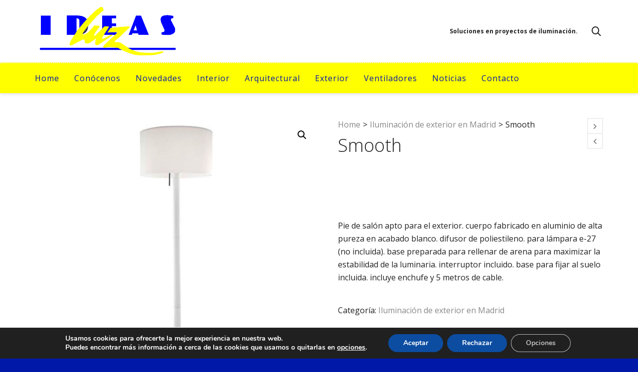

--- FILE ---
content_type: text/html; charset=UTF-8
request_url: https://www.ideasluz.com/producto/smooth/
body_size: 35123
content:

<!DOCTYPE html>

<!--// OPEN HTML //-->
<html lang="es">

	<!--// OPEN HEAD //-->
	<head>
		
		<!-- Manually set render engine for Internet Explorer, prevent any plugin overrides -->
		<meta http-equiv="X-UA-Compatible" content="IE=EmulateIE10">
		
		
						<script>document.documentElement.className = document.documentElement.className + ' yes-js js_active js'</script>
				
            <!--// SITE META //-->
            <meta charset="UTF-8"/>
                        	                <meta name="viewport" content="width=device-width, initial-scale=1.0, maximum-scale=1"/>
            
            <!--// PINGBACK & FAVICON //-->
            <link rel="pingback" href="https://www.ideasluz.com/xmlrpc.php"/>

            <script>function spbImageResizer_writeCookie(){the_cookie=document.cookie,the_cookie&&window.devicePixelRatio>=2&&(the_cookie="spb_image_resizer_pixel_ratio="+window.devicePixelRatio+";"+the_cookie,document.cookie=the_cookie)}spbImageResizer_writeCookie();</script>
    <script>function writeCookie(){the_cookie=document.cookie,the_cookie&&window.devicePixelRatio>=2&&(the_cookie="pixel_ratio="+window.devicePixelRatio+";"+the_cookie,document.cookie=the_cookie)}writeCookie();</script>
<meta name='robots' content='index, follow, max-image-preview:large, max-snippet:-1, max-video-preview:-1' />

	<!-- This site is optimized with the Yoast SEO plugin v23.2 - https://yoast.com/wordpress/plugins/seo/ -->
	<title>Smooth | Ideas Luz</title>
	<link rel="canonical" href="https://www.ideasluz.com/producto/smooth/" />
	<meta property="og:locale" content="es_ES" />
	<meta property="og:type" content="article" />
	<meta property="og:title" content="Smooth | Ideas Luz" />
	<meta property="og:url" content="https://www.ideasluz.com/producto/smooth/" />
	<meta property="og:site_name" content="Ideas Luz" />
	<meta property="article:modified_time" content="2018-04-21T11:21:23+00:00" />
	<meta property="og:image" content="https://www.ideasluz.com/wp-content/uploads/2018/04/25-9614-14-M1.jpg" />
	<meta property="og:image:width" content="747" />
	<meta property="og:image:height" content="747" />
	<meta property="og:image:type" content="image/jpeg" />
	<meta name="twitter:card" content="summary_large_image" />
	<script type="application/ld+json" class="yoast-schema-graph">{"@context":"https://schema.org","@graph":[{"@type":"WebPage","@id":"https://www.ideasluz.com/producto/smooth/","url":"https://www.ideasluz.com/producto/smooth/","name":"Smooth | Ideas Luz","isPartOf":{"@id":"https://www.ideasluz.com/#website"},"primaryImageOfPage":{"@id":"https://www.ideasluz.com/producto/smooth/#primaryimage"},"image":{"@id":"https://www.ideasluz.com/producto/smooth/#primaryimage"},"thumbnailUrl":"https://www.ideasluz.com/wp-content/uploads/2018/04/25-9614-14-M1.jpg","datePublished":"2018-04-21T11:20:20+00:00","dateModified":"2018-04-21T11:21:23+00:00","breadcrumb":{"@id":"https://www.ideasluz.com/producto/smooth/#breadcrumb"},"inLanguage":"es","potentialAction":[{"@type":"ReadAction","target":["https://www.ideasluz.com/producto/smooth/"]}]},{"@type":"ImageObject","inLanguage":"es","@id":"https://www.ideasluz.com/producto/smooth/#primaryimage","url":"https://www.ideasluz.com/wp-content/uploads/2018/04/25-9614-14-M1.jpg","contentUrl":"https://www.ideasluz.com/wp-content/uploads/2018/04/25-9614-14-M1.jpg","width":747,"height":747},{"@type":"BreadcrumbList","@id":"https://www.ideasluz.com/producto/smooth/#breadcrumb","itemListElement":[{"@type":"ListItem","position":1,"name":"Portada","item":"https://www.ideasluz.com/"},{"@type":"ListItem","position":2,"name":"Shop","item":"https://www.ideasluz.com/shop/"},{"@type":"ListItem","position":3,"name":"Smooth"}]},{"@type":"WebSite","@id":"https://www.ideasluz.com/#website","url":"https://www.ideasluz.com/","name":"Ideas Luz","description":"","publisher":{"@id":"https://www.ideasluz.com/#organization"},"potentialAction":[{"@type":"SearchAction","target":{"@type":"EntryPoint","urlTemplate":"https://www.ideasluz.com/?s={search_term_string}"},"query-input":"required name=search_term_string"}],"inLanguage":"es"},{"@type":"Organization","@id":"https://www.ideasluz.com/#organization","name":"IdeasLuz","url":"https://www.ideasluz.com/","logo":{"@type":"ImageObject","inLanguage":"es","@id":"https://www.ideasluz.com/#/schema/logo/image/","url":"https://www.ideasluz.com/wp-content/uploads/2018/01/logo-sombra.png","contentUrl":"https://www.ideasluz.com/wp-content/uploads/2018/01/logo-sombra.png","width":272,"height":104,"caption":"IdeasLuz"},"image":{"@id":"https://www.ideasluz.com/#/schema/logo/image/"}}]}</script>
	<!-- / Yoast SEO plugin. -->


<link rel='dns-prefetch' href='//fonts.googleapis.com' />
<link rel='preconnect' href='https://fonts.gstatic.com' crossorigin />
<link rel="alternate" type="application/rss+xml" title="Ideas Luz &raquo; Feed" href="https://www.ideasluz.com/feed/" />
<link rel="alternate" type="application/rss+xml" title="Ideas Luz &raquo; Feed de los comentarios" href="https://www.ideasluz.com/comments/feed/" />
<link rel="alternate" type="application/rss+xml" title="Ideas Luz &raquo; Comentario Smooth del feed" href="https://www.ideasluz.com/producto/smooth/feed/" />
<script type="text/javascript">
/* <![CDATA[ */
window._wpemojiSettings = {"baseUrl":"https:\/\/s.w.org\/images\/core\/emoji\/15.0.3\/72x72\/","ext":".png","svgUrl":"https:\/\/s.w.org\/images\/core\/emoji\/15.0.3\/svg\/","svgExt":".svg","source":{"concatemoji":"https:\/\/www.ideasluz.com\/wp-includes\/js\/wp-emoji-release.min.js?ver=6.6.1"}};
/*! This file is auto-generated */
!function(i,n){var o,s,e;function c(e){try{var t={supportTests:e,timestamp:(new Date).valueOf()};sessionStorage.setItem(o,JSON.stringify(t))}catch(e){}}function p(e,t,n){e.clearRect(0,0,e.canvas.width,e.canvas.height),e.fillText(t,0,0);var t=new Uint32Array(e.getImageData(0,0,e.canvas.width,e.canvas.height).data),r=(e.clearRect(0,0,e.canvas.width,e.canvas.height),e.fillText(n,0,0),new Uint32Array(e.getImageData(0,0,e.canvas.width,e.canvas.height).data));return t.every(function(e,t){return e===r[t]})}function u(e,t,n){switch(t){case"flag":return n(e,"\ud83c\udff3\ufe0f\u200d\u26a7\ufe0f","\ud83c\udff3\ufe0f\u200b\u26a7\ufe0f")?!1:!n(e,"\ud83c\uddfa\ud83c\uddf3","\ud83c\uddfa\u200b\ud83c\uddf3")&&!n(e,"\ud83c\udff4\udb40\udc67\udb40\udc62\udb40\udc65\udb40\udc6e\udb40\udc67\udb40\udc7f","\ud83c\udff4\u200b\udb40\udc67\u200b\udb40\udc62\u200b\udb40\udc65\u200b\udb40\udc6e\u200b\udb40\udc67\u200b\udb40\udc7f");case"emoji":return!n(e,"\ud83d\udc26\u200d\u2b1b","\ud83d\udc26\u200b\u2b1b")}return!1}function f(e,t,n){var r="undefined"!=typeof WorkerGlobalScope&&self instanceof WorkerGlobalScope?new OffscreenCanvas(300,150):i.createElement("canvas"),a=r.getContext("2d",{willReadFrequently:!0}),o=(a.textBaseline="top",a.font="600 32px Arial",{});return e.forEach(function(e){o[e]=t(a,e,n)}),o}function t(e){var t=i.createElement("script");t.src=e,t.defer=!0,i.head.appendChild(t)}"undefined"!=typeof Promise&&(o="wpEmojiSettingsSupports",s=["flag","emoji"],n.supports={everything:!0,everythingExceptFlag:!0},e=new Promise(function(e){i.addEventListener("DOMContentLoaded",e,{once:!0})}),new Promise(function(t){var n=function(){try{var e=JSON.parse(sessionStorage.getItem(o));if("object"==typeof e&&"number"==typeof e.timestamp&&(new Date).valueOf()<e.timestamp+604800&&"object"==typeof e.supportTests)return e.supportTests}catch(e){}return null}();if(!n){if("undefined"!=typeof Worker&&"undefined"!=typeof OffscreenCanvas&&"undefined"!=typeof URL&&URL.createObjectURL&&"undefined"!=typeof Blob)try{var e="postMessage("+f.toString()+"("+[JSON.stringify(s),u.toString(),p.toString()].join(",")+"));",r=new Blob([e],{type:"text/javascript"}),a=new Worker(URL.createObjectURL(r),{name:"wpTestEmojiSupports"});return void(a.onmessage=function(e){c(n=e.data),a.terminate(),t(n)})}catch(e){}c(n=f(s,u,p))}t(n)}).then(function(e){for(var t in e)n.supports[t]=e[t],n.supports.everything=n.supports.everything&&n.supports[t],"flag"!==t&&(n.supports.everythingExceptFlag=n.supports.everythingExceptFlag&&n.supports[t]);n.supports.everythingExceptFlag=n.supports.everythingExceptFlag&&!n.supports.flag,n.DOMReady=!1,n.readyCallback=function(){n.DOMReady=!0}}).then(function(){return e}).then(function(){var e;n.supports.everything||(n.readyCallback(),(e=n.source||{}).concatemoji?t(e.concatemoji):e.wpemoji&&e.twemoji&&(t(e.twemoji),t(e.wpemoji)))}))}((window,document),window._wpemojiSettings);
/* ]]> */
</script>
<style id='wp-emoji-styles-inline-css' type='text/css'>

	img.wp-smiley, img.emoji {
		display: inline !important;
		border: none !important;
		box-shadow: none !important;
		height: 1em !important;
		width: 1em !important;
		margin: 0 0.07em !important;
		vertical-align: -0.1em !important;
		background: none !important;
		padding: 0 !important;
	}
</style>
<link rel='stylesheet' id='wp-block-library-css' href='https://www.ideasluz.com/wp-includes/css/dist/block-library/style.min.css?ver=6.6.1' type='text/css' media='all' />
<link data-minify="1" rel='stylesheet' id='jquery-selectBox-css' href='https://www.ideasluz.com/wp-content/cache/min/1/wp-content/plugins/yith-woocommerce-wishlist/assets/css/jquery.selectBox.css?ver=1749626219' type='text/css' media='all' />
<link data-minify="1" rel='stylesheet' id='yith-wcwl-font-awesome-css' href='https://www.ideasluz.com/wp-content/cache/min/1/wp-content/plugins/yith-woocommerce-wishlist/assets/css/font-awesome.css?ver=1749626219' type='text/css' media='all' />
<link data-minify="1" rel='stylesheet' id='woocommerce_prettyPhoto_css-css' href='https://www.ideasluz.com/wp-content/cache/min/1/wp-content/plugins/woocommerce/assets/css/prettyPhoto.css?ver=1749626219' type='text/css' media='all' />
<link data-minify="1" rel='stylesheet' id='yith-wcwl-main-css' href='https://www.ideasluz.com/wp-content/cache/min/1/wp-content/plugins/yith-woocommerce-wishlist/assets/css/style.css?ver=1749626219' type='text/css' media='all' />
<style id='classic-theme-styles-inline-css' type='text/css'>
/*! This file is auto-generated */
.wp-block-button__link{color:#fff;background-color:#32373c;border-radius:9999px;box-shadow:none;text-decoration:none;padding:calc(.667em + 2px) calc(1.333em + 2px);font-size:1.125em}.wp-block-file__button{background:#32373c;color:#fff;text-decoration:none}
</style>
<style id='global-styles-inline-css' type='text/css'>
:root{--wp--preset--aspect-ratio--square: 1;--wp--preset--aspect-ratio--4-3: 4/3;--wp--preset--aspect-ratio--3-4: 3/4;--wp--preset--aspect-ratio--3-2: 3/2;--wp--preset--aspect-ratio--2-3: 2/3;--wp--preset--aspect-ratio--16-9: 16/9;--wp--preset--aspect-ratio--9-16: 9/16;--wp--preset--color--black: #000000;--wp--preset--color--cyan-bluish-gray: #abb8c3;--wp--preset--color--white: #ffffff;--wp--preset--color--pale-pink: #f78da7;--wp--preset--color--vivid-red: #cf2e2e;--wp--preset--color--luminous-vivid-orange: #ff6900;--wp--preset--color--luminous-vivid-amber: #fcb900;--wp--preset--color--light-green-cyan: #7bdcb5;--wp--preset--color--vivid-green-cyan: #00d084;--wp--preset--color--pale-cyan-blue: #8ed1fc;--wp--preset--color--vivid-cyan-blue: #0693e3;--wp--preset--color--vivid-purple: #9b51e0;--wp--preset--gradient--vivid-cyan-blue-to-vivid-purple: linear-gradient(135deg,rgba(6,147,227,1) 0%,rgb(155,81,224) 100%);--wp--preset--gradient--light-green-cyan-to-vivid-green-cyan: linear-gradient(135deg,rgb(122,220,180) 0%,rgb(0,208,130) 100%);--wp--preset--gradient--luminous-vivid-amber-to-luminous-vivid-orange: linear-gradient(135deg,rgba(252,185,0,1) 0%,rgba(255,105,0,1) 100%);--wp--preset--gradient--luminous-vivid-orange-to-vivid-red: linear-gradient(135deg,rgba(255,105,0,1) 0%,rgb(207,46,46) 100%);--wp--preset--gradient--very-light-gray-to-cyan-bluish-gray: linear-gradient(135deg,rgb(238,238,238) 0%,rgb(169,184,195) 100%);--wp--preset--gradient--cool-to-warm-spectrum: linear-gradient(135deg,rgb(74,234,220) 0%,rgb(151,120,209) 20%,rgb(207,42,186) 40%,rgb(238,44,130) 60%,rgb(251,105,98) 80%,rgb(254,248,76) 100%);--wp--preset--gradient--blush-light-purple: linear-gradient(135deg,rgb(255,206,236) 0%,rgb(152,150,240) 100%);--wp--preset--gradient--blush-bordeaux: linear-gradient(135deg,rgb(254,205,165) 0%,rgb(254,45,45) 50%,rgb(107,0,62) 100%);--wp--preset--gradient--luminous-dusk: linear-gradient(135deg,rgb(255,203,112) 0%,rgb(199,81,192) 50%,rgb(65,88,208) 100%);--wp--preset--gradient--pale-ocean: linear-gradient(135deg,rgb(255,245,203) 0%,rgb(182,227,212) 50%,rgb(51,167,181) 100%);--wp--preset--gradient--electric-grass: linear-gradient(135deg,rgb(202,248,128) 0%,rgb(113,206,126) 100%);--wp--preset--gradient--midnight: linear-gradient(135deg,rgb(2,3,129) 0%,rgb(40,116,252) 100%);--wp--preset--font-size--small: 13px;--wp--preset--font-size--medium: 20px;--wp--preset--font-size--large: 36px;--wp--preset--font-size--x-large: 42px;--wp--preset--font-family--inter: "Inter", sans-serif;--wp--preset--font-family--cardo: Cardo;--wp--preset--spacing--20: 0.44rem;--wp--preset--spacing--30: 0.67rem;--wp--preset--spacing--40: 1rem;--wp--preset--spacing--50: 1.5rem;--wp--preset--spacing--60: 2.25rem;--wp--preset--spacing--70: 3.38rem;--wp--preset--spacing--80: 5.06rem;--wp--preset--shadow--natural: 6px 6px 9px rgba(0, 0, 0, 0.2);--wp--preset--shadow--deep: 12px 12px 50px rgba(0, 0, 0, 0.4);--wp--preset--shadow--sharp: 6px 6px 0px rgba(0, 0, 0, 0.2);--wp--preset--shadow--outlined: 6px 6px 0px -3px rgba(255, 255, 255, 1), 6px 6px rgba(0, 0, 0, 1);--wp--preset--shadow--crisp: 6px 6px 0px rgba(0, 0, 0, 1);}:where(.is-layout-flex){gap: 0.5em;}:where(.is-layout-grid){gap: 0.5em;}body .is-layout-flex{display: flex;}.is-layout-flex{flex-wrap: wrap;align-items: center;}.is-layout-flex > :is(*, div){margin: 0;}body .is-layout-grid{display: grid;}.is-layout-grid > :is(*, div){margin: 0;}:where(.wp-block-columns.is-layout-flex){gap: 2em;}:where(.wp-block-columns.is-layout-grid){gap: 2em;}:where(.wp-block-post-template.is-layout-flex){gap: 1.25em;}:where(.wp-block-post-template.is-layout-grid){gap: 1.25em;}.has-black-color{color: var(--wp--preset--color--black) !important;}.has-cyan-bluish-gray-color{color: var(--wp--preset--color--cyan-bluish-gray) !important;}.has-white-color{color: var(--wp--preset--color--white) !important;}.has-pale-pink-color{color: var(--wp--preset--color--pale-pink) !important;}.has-vivid-red-color{color: var(--wp--preset--color--vivid-red) !important;}.has-luminous-vivid-orange-color{color: var(--wp--preset--color--luminous-vivid-orange) !important;}.has-luminous-vivid-amber-color{color: var(--wp--preset--color--luminous-vivid-amber) !important;}.has-light-green-cyan-color{color: var(--wp--preset--color--light-green-cyan) !important;}.has-vivid-green-cyan-color{color: var(--wp--preset--color--vivid-green-cyan) !important;}.has-pale-cyan-blue-color{color: var(--wp--preset--color--pale-cyan-blue) !important;}.has-vivid-cyan-blue-color{color: var(--wp--preset--color--vivid-cyan-blue) !important;}.has-vivid-purple-color{color: var(--wp--preset--color--vivid-purple) !important;}.has-black-background-color{background-color: var(--wp--preset--color--black) !important;}.has-cyan-bluish-gray-background-color{background-color: var(--wp--preset--color--cyan-bluish-gray) !important;}.has-white-background-color{background-color: var(--wp--preset--color--white) !important;}.has-pale-pink-background-color{background-color: var(--wp--preset--color--pale-pink) !important;}.has-vivid-red-background-color{background-color: var(--wp--preset--color--vivid-red) !important;}.has-luminous-vivid-orange-background-color{background-color: var(--wp--preset--color--luminous-vivid-orange) !important;}.has-luminous-vivid-amber-background-color{background-color: var(--wp--preset--color--luminous-vivid-amber) !important;}.has-light-green-cyan-background-color{background-color: var(--wp--preset--color--light-green-cyan) !important;}.has-vivid-green-cyan-background-color{background-color: var(--wp--preset--color--vivid-green-cyan) !important;}.has-pale-cyan-blue-background-color{background-color: var(--wp--preset--color--pale-cyan-blue) !important;}.has-vivid-cyan-blue-background-color{background-color: var(--wp--preset--color--vivid-cyan-blue) !important;}.has-vivid-purple-background-color{background-color: var(--wp--preset--color--vivid-purple) !important;}.has-black-border-color{border-color: var(--wp--preset--color--black) !important;}.has-cyan-bluish-gray-border-color{border-color: var(--wp--preset--color--cyan-bluish-gray) !important;}.has-white-border-color{border-color: var(--wp--preset--color--white) !important;}.has-pale-pink-border-color{border-color: var(--wp--preset--color--pale-pink) !important;}.has-vivid-red-border-color{border-color: var(--wp--preset--color--vivid-red) !important;}.has-luminous-vivid-orange-border-color{border-color: var(--wp--preset--color--luminous-vivid-orange) !important;}.has-luminous-vivid-amber-border-color{border-color: var(--wp--preset--color--luminous-vivid-amber) !important;}.has-light-green-cyan-border-color{border-color: var(--wp--preset--color--light-green-cyan) !important;}.has-vivid-green-cyan-border-color{border-color: var(--wp--preset--color--vivid-green-cyan) !important;}.has-pale-cyan-blue-border-color{border-color: var(--wp--preset--color--pale-cyan-blue) !important;}.has-vivid-cyan-blue-border-color{border-color: var(--wp--preset--color--vivid-cyan-blue) !important;}.has-vivid-purple-border-color{border-color: var(--wp--preset--color--vivid-purple) !important;}.has-vivid-cyan-blue-to-vivid-purple-gradient-background{background: var(--wp--preset--gradient--vivid-cyan-blue-to-vivid-purple) !important;}.has-light-green-cyan-to-vivid-green-cyan-gradient-background{background: var(--wp--preset--gradient--light-green-cyan-to-vivid-green-cyan) !important;}.has-luminous-vivid-amber-to-luminous-vivid-orange-gradient-background{background: var(--wp--preset--gradient--luminous-vivid-amber-to-luminous-vivid-orange) !important;}.has-luminous-vivid-orange-to-vivid-red-gradient-background{background: var(--wp--preset--gradient--luminous-vivid-orange-to-vivid-red) !important;}.has-very-light-gray-to-cyan-bluish-gray-gradient-background{background: var(--wp--preset--gradient--very-light-gray-to-cyan-bluish-gray) !important;}.has-cool-to-warm-spectrum-gradient-background{background: var(--wp--preset--gradient--cool-to-warm-spectrum) !important;}.has-blush-light-purple-gradient-background{background: var(--wp--preset--gradient--blush-light-purple) !important;}.has-blush-bordeaux-gradient-background{background: var(--wp--preset--gradient--blush-bordeaux) !important;}.has-luminous-dusk-gradient-background{background: var(--wp--preset--gradient--luminous-dusk) !important;}.has-pale-ocean-gradient-background{background: var(--wp--preset--gradient--pale-ocean) !important;}.has-electric-grass-gradient-background{background: var(--wp--preset--gradient--electric-grass) !important;}.has-midnight-gradient-background{background: var(--wp--preset--gradient--midnight) !important;}.has-small-font-size{font-size: var(--wp--preset--font-size--small) !important;}.has-medium-font-size{font-size: var(--wp--preset--font-size--medium) !important;}.has-large-font-size{font-size: var(--wp--preset--font-size--large) !important;}.has-x-large-font-size{font-size: var(--wp--preset--font-size--x-large) !important;}
:where(.wp-block-post-template.is-layout-flex){gap: 1.25em;}:where(.wp-block-post-template.is-layout-grid){gap: 1.25em;}
:where(.wp-block-columns.is-layout-flex){gap: 2em;}:where(.wp-block-columns.is-layout-grid){gap: 2em;}
:root :where(.wp-block-pullquote){font-size: 1.5em;line-height: 1.6;}
</style>
<link data-minify="1" rel='stylesheet' id='contact-form-7-css' href='https://www.ideasluz.com/wp-content/cache/min/1/wp-content/plugins/contact-form-7/includes/css/styles.css?ver=1749626219' type='text/css' media='all' />
<link data-minify="1" rel='stylesheet' id='spb-frontend-css' href='https://www.ideasluz.com/wp-content/cache/min/1/wp-content/plugins/swift-framework/includes/page-builder/frontend-assets/css/spb-styles.css?ver=1749626219' type='text/css' media='all' />
<link data-minify="1" rel='stylesheet' id='swift-slider-css' href='https://www.ideasluz.com/wp-content/cache/min/1/wp-content/plugins/swift-framework/includes/swift-slider/assets/css/swift-slider.css?ver=1749626219' type='text/css' media='all' />
<link rel='stylesheet' id='photoswipe-css' href='https://www.ideasluz.com/wp-content/plugins/woocommerce/assets/css/photoswipe/photoswipe.min.css?ver=9.1.4' type='text/css' media='all' />
<link rel='stylesheet' id='photoswipe-default-skin-css' href='https://www.ideasluz.com/wp-content/plugins/woocommerce/assets/css/photoswipe/default-skin/default-skin.min.css?ver=9.1.4' type='text/css' media='all' />
<link data-minify="1" rel='stylesheet' id='woocommerce-layout-css' href='https://www.ideasluz.com/wp-content/cache/min/1/wp-content/plugins/woocommerce/assets/css/woocommerce-layout.css?ver=1749626219' type='text/css' media='all' />
<link data-minify="1" rel='stylesheet' id='woocommerce-smallscreen-css' href='https://www.ideasluz.com/wp-content/cache/min/1/wp-content/plugins/woocommerce/assets/css/woocommerce-smallscreen.css?ver=1749626220' type='text/css' media='only screen and (max-width: 768px)' />
<link data-minify="1" rel='stylesheet' id='woocommerce-general-css' href='https://www.ideasluz.com/wp-content/cache/min/1/wp-content/plugins/woocommerce/assets/css/woocommerce.css?ver=1749626220' type='text/css' media='all' />
<style id='woocommerce-inline-inline-css' type='text/css'>
.woocommerce form .form-row .required { visibility: visible; }
</style>
<link rel='stylesheet' id='atelier-parent-style-css' href='https://www.ideasluz.com/wp-content/themes/atelier/style.css?ver=6.6.1' type='text/css' media='all' />
<link rel='stylesheet' id='bootstrap-css' href='https://www.ideasluz.com/wp-content/themes/atelier/css/bootstrap.min.css?ver=3.3.5' type='text/css' media='all' />
<link data-minify="1" rel='stylesheet' id='font-awesome-v5-css' href='https://www.ideasluz.com/wp-content/cache/min/1/wp-content/themes/atelier/css/font-awesome.min.css?ver=1749626220' type='text/css' media='all' />
<link rel='stylesheet' id='font-awesome-v4shims-css' href='https://www.ideasluz.com/wp-content/themes/atelier/css/v4-shims.min.css' type='text/css' media='all' />
<link data-minify="1" rel='stylesheet' id='sf-main-css' href='https://www.ideasluz.com/wp-content/cache/min/1/wp-content/themes/atelier/css/main.css?ver=1749626220' type='text/css' media='all' />
<link data-minify="1" rel='stylesheet' id='sf-woocommerce-css' href='https://www.ideasluz.com/wp-content/cache/min/1/wp-content/themes/atelier/css/sf-woocommerce.css?ver=1749626220' type='text/css' media='all' />
<link data-minify="1" rel='stylesheet' id='sf-responsive-css' href='https://www.ideasluz.com/wp-content/cache/min/1/wp-content/themes/atelier/css/responsive.css?ver=1749626220' type='text/css' media='all' />
<link data-minify="1" rel='stylesheet' id='atelier-style-css' href='https://www.ideasluz.com/wp-content/cache/min/1/wp-content/themes/atelier-child/style.css?ver=1749626220' type='text/css' media='all' />
<link rel="preload" as="style" href="https://fonts.googleapis.com/css?family=Raleway:100,200,300,400,500,600,700,800,900,100italic,200italic,300italic,400italic,500italic,600italic,700italic,800italic,900italic%7COpen%20Sans:300,400,500,600,700,800,300italic,400italic,500italic,600italic,700italic,800italic&#038;subset=latin&#038;display=swap&#038;ver=1723013675" /><link rel="stylesheet" href="https://fonts.googleapis.com/css?family=Raleway:100,200,300,400,500,600,700,800,900,100italic,200italic,300italic,400italic,500italic,600italic,700italic,800italic,900italic%7COpen%20Sans:300,400,500,600,700,800,300italic,400italic,500italic,600italic,700italic,800italic&#038;subset=latin&#038;display=swap&#038;ver=1723013675" media="print" onload="this.media='all'"><noscript><link rel="stylesheet" href="https://fonts.googleapis.com/css?family=Raleway:100,200,300,400,500,600,700,800,900,100italic,200italic,300italic,400italic,500italic,600italic,700italic,800italic,900italic%7COpen%20Sans:300,400,500,600,700,800,300italic,400italic,500italic,600italic,700italic,800italic&#038;subset=latin&#038;display=swap&#038;ver=1723013675" /></noscript><link data-minify="1" rel='stylesheet' id='moove_gdpr_frontend-css' href='https://www.ideasluz.com/wp-content/cache/min/1/wp-content/plugins/gdpr-cookie-compliance/dist/styles/gdpr-main.css?ver=1749626220' type='text/css' media='all' />
<style id='moove_gdpr_frontend-inline-css' type='text/css'>
#moove_gdpr_cookie_modal,#moove_gdpr_cookie_info_bar,.gdpr_cookie_settings_shortcode_content{font-family:Nunito,sans-serif}#moove_gdpr_save_popup_settings_button{background-color:#373737;color:#fff}#moove_gdpr_save_popup_settings_button:hover{background-color:#000}#moove_gdpr_cookie_info_bar .moove-gdpr-info-bar-container .moove-gdpr-info-bar-content a.mgbutton,#moove_gdpr_cookie_info_bar .moove-gdpr-info-bar-container .moove-gdpr-info-bar-content button.mgbutton{background-color:#0c4da2}#moove_gdpr_cookie_modal .moove-gdpr-modal-content .moove-gdpr-modal-footer-content .moove-gdpr-button-holder a.mgbutton,#moove_gdpr_cookie_modal .moove-gdpr-modal-content .moove-gdpr-modal-footer-content .moove-gdpr-button-holder button.mgbutton,.gdpr_cookie_settings_shortcode_content .gdpr-shr-button.button-green{background-color:#0c4da2;border-color:#0c4da2}#moove_gdpr_cookie_modal .moove-gdpr-modal-content .moove-gdpr-modal-footer-content .moove-gdpr-button-holder a.mgbutton:hover,#moove_gdpr_cookie_modal .moove-gdpr-modal-content .moove-gdpr-modal-footer-content .moove-gdpr-button-holder button.mgbutton:hover,.gdpr_cookie_settings_shortcode_content .gdpr-shr-button.button-green:hover{background-color:#fff;color:#0c4da2}#moove_gdpr_cookie_modal .moove-gdpr-modal-content .moove-gdpr-modal-close i,#moove_gdpr_cookie_modal .moove-gdpr-modal-content .moove-gdpr-modal-close span.gdpr-icon{background-color:#0c4da2;border:1px solid #0c4da2}#moove_gdpr_cookie_info_bar span.change-settings-button.focus-g,#moove_gdpr_cookie_info_bar span.change-settings-button:focus,#moove_gdpr_cookie_info_bar button.change-settings-button.focus-g,#moove_gdpr_cookie_info_bar button.change-settings-button:focus{-webkit-box-shadow:0 0 1px 3px #0c4da2;-moz-box-shadow:0 0 1px 3px #0c4da2;box-shadow:0 0 1px 3px #0c4da2}#moove_gdpr_cookie_modal .moove-gdpr-modal-content .moove-gdpr-modal-close i:hover,#moove_gdpr_cookie_modal .moove-gdpr-modal-content .moove-gdpr-modal-close span.gdpr-icon:hover,#moove_gdpr_cookie_info_bar span[data-href]>u.change-settings-button{color:#0c4da2}#moove_gdpr_cookie_modal .moove-gdpr-modal-content .moove-gdpr-modal-left-content #moove-gdpr-menu li.menu-item-selected a span.gdpr-icon,#moove_gdpr_cookie_modal .moove-gdpr-modal-content .moove-gdpr-modal-left-content #moove-gdpr-menu li.menu-item-selected button span.gdpr-icon{color:inherit}#moove_gdpr_cookie_modal .moove-gdpr-modal-content .moove-gdpr-modal-left-content #moove-gdpr-menu li a span.gdpr-icon,#moove_gdpr_cookie_modal .moove-gdpr-modal-content .moove-gdpr-modal-left-content #moove-gdpr-menu li button span.gdpr-icon{color:inherit}#moove_gdpr_cookie_modal .gdpr-acc-link{line-height:0;font-size:0;color:transparent;position:absolute}#moove_gdpr_cookie_modal .moove-gdpr-modal-content .moove-gdpr-modal-close:hover i,#moove_gdpr_cookie_modal .moove-gdpr-modal-content .moove-gdpr-modal-left-content #moove-gdpr-menu li a,#moove_gdpr_cookie_modal .moove-gdpr-modal-content .moove-gdpr-modal-left-content #moove-gdpr-menu li button,#moove_gdpr_cookie_modal .moove-gdpr-modal-content .moove-gdpr-modal-left-content #moove-gdpr-menu li button i,#moove_gdpr_cookie_modal .moove-gdpr-modal-content .moove-gdpr-modal-left-content #moove-gdpr-menu li a i,#moove_gdpr_cookie_modal .moove-gdpr-modal-content .moove-gdpr-tab-main .moove-gdpr-tab-main-content a:hover,#moove_gdpr_cookie_info_bar.moove-gdpr-dark-scheme .moove-gdpr-info-bar-container .moove-gdpr-info-bar-content a.mgbutton:hover,#moove_gdpr_cookie_info_bar.moove-gdpr-dark-scheme .moove-gdpr-info-bar-container .moove-gdpr-info-bar-content button.mgbutton:hover,#moove_gdpr_cookie_info_bar.moove-gdpr-dark-scheme .moove-gdpr-info-bar-container .moove-gdpr-info-bar-content a:hover,#moove_gdpr_cookie_info_bar.moove-gdpr-dark-scheme .moove-gdpr-info-bar-container .moove-gdpr-info-bar-content button:hover,#moove_gdpr_cookie_info_bar.moove-gdpr-dark-scheme .moove-gdpr-info-bar-container .moove-gdpr-info-bar-content span.change-settings-button:hover,#moove_gdpr_cookie_info_bar.moove-gdpr-dark-scheme .moove-gdpr-info-bar-container .moove-gdpr-info-bar-content button.change-settings-button:hover,#moove_gdpr_cookie_info_bar.moove-gdpr-dark-scheme .moove-gdpr-info-bar-container .moove-gdpr-info-bar-content u.change-settings-button:hover,#moove_gdpr_cookie_info_bar span[data-href]>u.change-settings-button,#moove_gdpr_cookie_info_bar.moove-gdpr-dark-scheme .moove-gdpr-info-bar-container .moove-gdpr-info-bar-content a.mgbutton.focus-g,#moove_gdpr_cookie_info_bar.moove-gdpr-dark-scheme .moove-gdpr-info-bar-container .moove-gdpr-info-bar-content button.mgbutton.focus-g,#moove_gdpr_cookie_info_bar.moove-gdpr-dark-scheme .moove-gdpr-info-bar-container .moove-gdpr-info-bar-content a.focus-g,#moove_gdpr_cookie_info_bar.moove-gdpr-dark-scheme .moove-gdpr-info-bar-container .moove-gdpr-info-bar-content button.focus-g,#moove_gdpr_cookie_info_bar.moove-gdpr-dark-scheme .moove-gdpr-info-bar-container .moove-gdpr-info-bar-content a.mgbutton:focus,#moove_gdpr_cookie_info_bar.moove-gdpr-dark-scheme .moove-gdpr-info-bar-container .moove-gdpr-info-bar-content button.mgbutton:focus,#moove_gdpr_cookie_info_bar.moove-gdpr-dark-scheme .moove-gdpr-info-bar-container .moove-gdpr-info-bar-content a:focus,#moove_gdpr_cookie_info_bar.moove-gdpr-dark-scheme .moove-gdpr-info-bar-container .moove-gdpr-info-bar-content button:focus,#moove_gdpr_cookie_info_bar.moove-gdpr-dark-scheme .moove-gdpr-info-bar-container .moove-gdpr-info-bar-content span.change-settings-button.focus-g,span.change-settings-button:focus,button.change-settings-button.focus-g,button.change-settings-button:focus,#moove_gdpr_cookie_info_bar.moove-gdpr-dark-scheme .moove-gdpr-info-bar-container .moove-gdpr-info-bar-content u.change-settings-button.focus-g,#moove_gdpr_cookie_info_bar.moove-gdpr-dark-scheme .moove-gdpr-info-bar-container .moove-gdpr-info-bar-content u.change-settings-button:focus{color:#0c4da2}#moove_gdpr_cookie_modal.gdpr_lightbox-hide{display:none}
</style>
<script type="text/javascript" src="https://www.ideasluz.com/wp-includes/js/jquery/jquery.min.js?ver=3.7.1" id="jquery-core-js"></script>
<script type="text/javascript" src="https://www.ideasluz.com/wp-includes/js/jquery/jquery-migrate.min.js?ver=3.4.1" id="jquery-migrate-js"></script>
<script type="text/javascript" src="https://www.ideasluz.com/wp-content/plugins/swift-framework/public/js/lib/imagesloaded.pkgd.min.js" id="imagesLoaded-js"></script>
<script type="text/javascript" src="https://www.ideasluz.com/wp-content/plugins/swift-framework/public/js/lib/jquery.viewports.min.js" id="jquery-viewports-js"></script>
<script type="text/javascript" src="https://www.ideasluz.com/wp-content/plugins/woocommerce/assets/js/jquery-blockui/jquery.blockUI.min.js?ver=2.7.0-wc.9.1.4" id="jquery-blockui-js" defer="defer" data-wp-strategy="defer"></script>
<script type="text/javascript" id="wc-add-to-cart-js-extra">
/* <![CDATA[ */
var wc_add_to_cart_params = {"ajax_url":"\/wp-admin\/admin-ajax.php","wc_ajax_url":"\/?wc-ajax=%%endpoint%%","i18n_view_cart":"Ver carrito","cart_url":"https:\/\/www.ideasluz.com\/cart\/","is_cart":"","cart_redirect_after_add":"no"};
/* ]]> */
</script>
<script type="text/javascript" src="https://www.ideasluz.com/wp-content/plugins/woocommerce/assets/js/frontend/add-to-cart.min.js?ver=9.1.4" id="wc-add-to-cart-js" defer="defer" data-wp-strategy="defer"></script>
<script type="text/javascript" src="https://www.ideasluz.com/wp-content/plugins/woocommerce/assets/js/zoom/jquery.zoom.min.js?ver=1.7.21-wc.9.1.4" id="zoom-js" defer="defer" data-wp-strategy="defer"></script>
<script type="text/javascript" src="https://www.ideasluz.com/wp-content/plugins/woocommerce/assets/js/flexslider/jquery.flexslider.min.js?ver=2.7.2-wc.9.1.4" id="flexslider-js" defer="defer" data-wp-strategy="defer"></script>
<script type="text/javascript" src="https://www.ideasluz.com/wp-content/plugins/woocommerce/assets/js/photoswipe/photoswipe.min.js?ver=4.1.1-wc.9.1.4" id="photoswipe-js" defer="defer" data-wp-strategy="defer"></script>
<script type="text/javascript" src="https://www.ideasluz.com/wp-content/plugins/woocommerce/assets/js/photoswipe/photoswipe-ui-default.min.js?ver=4.1.1-wc.9.1.4" id="photoswipe-ui-default-js" defer="defer" data-wp-strategy="defer"></script>
<script type="text/javascript" id="wc-single-product-js-extra">
/* <![CDATA[ */
var wc_single_product_params = {"i18n_required_rating_text":"Por favor elige una puntuaci\u00f3n","review_rating_required":"yes","flexslider":{"rtl":false,"animation":"slide","smoothHeight":true,"directionNav":false,"controlNav":"thumbnails","slideshow":false,"animationSpeed":500,"animationLoop":false,"allowOneSlide":false},"zoom_enabled":"1","zoom_options":[],"photoswipe_enabled":"1","photoswipe_options":{"shareEl":false,"closeOnScroll":false,"history":false,"hideAnimationDuration":0,"showAnimationDuration":0},"flexslider_enabled":"1"};
/* ]]> */
</script>
<script type="text/javascript" src="https://www.ideasluz.com/wp-content/plugins/woocommerce/assets/js/frontend/single-product.min.js?ver=9.1.4" id="wc-single-product-js" defer="defer" data-wp-strategy="defer"></script>
<script type="text/javascript" src="https://www.ideasluz.com/wp-content/plugins/woocommerce/assets/js/js-cookie/js.cookie.min.js?ver=2.1.4-wc.9.1.4" id="js-cookie-js" defer="defer" data-wp-strategy="defer"></script>
<script type="text/javascript" id="woocommerce-js-extra">
/* <![CDATA[ */
var woocommerce_params = {"ajax_url":"\/wp-admin\/admin-ajax.php","wc_ajax_url":"\/?wc-ajax=%%endpoint%%"};
/* ]]> */
</script>
<script type="text/javascript" src="https://www.ideasluz.com/wp-content/plugins/woocommerce/assets/js/frontend/woocommerce.min.js?ver=9.1.4" id="woocommerce-js" defer="defer" data-wp-strategy="defer"></script>
<link rel="https://api.w.org/" href="https://www.ideasluz.com/wp-json/" /><link rel="alternate" title="JSON" type="application/json" href="https://www.ideasluz.com/wp-json/wp/v2/product/1233" /><link rel="EditURI" type="application/rsd+xml" title="RSD" href="https://www.ideasluz.com/xmlrpc.php?rsd" />
<meta name="generator" content="WordPress 6.6.1" />
<meta name="generator" content="WooCommerce 9.1.4" />
<link rel='shortlink' href='https://www.ideasluz.com/?p=1233' />
<link rel="alternate" title="oEmbed (JSON)" type="application/json+oembed" href="https://www.ideasluz.com/wp-json/oembed/1.0/embed?url=https%3A%2F%2Fwww.ideasluz.com%2Fproducto%2Fsmooth%2F" />
<link rel="alternate" title="oEmbed (XML)" type="text/xml+oembed" href="https://www.ideasluz.com/wp-json/oembed/1.0/embed?url=https%3A%2F%2Fwww.ideasluz.com%2Fproducto%2Fsmooth%2F&#038;format=xml" />
<meta name="generator" content="Redux 4.4.18" />			<script type="text/javascript">
			var ajaxurl = 'https://www.ideasluz.com/wp-admin/admin-ajax.php';
			</script>
				<noscript><style>.woocommerce-product-gallery{ opacity: 1 !important; }</style></noscript>
	<style type="text/css">.recentcomments a{display:inline !important;padding:0 !important;margin:0 !important;}</style><style type="text/css">
@media only screen and (min-width: 1470px) {
					.layout-boxed #container, .boxed-inner-page #main-container, .single-product.page-heading-fancy .product-main, .layout-boxed #sf-newsletter-bar > .container {
						width: 1470px;
					}
					.container {
						width: 1440px;
					}
					li.menu-item.sf-mega-menu > ul.sub-menu {
						width: 1410px;
					}
					#header .is-sticky .sticky-header, #header-section.header-5 #header {
						max-width: 1410px!important;
					}
					.boxed-layout #header-section.header-3 #header .is-sticky .sticky-header, .boxed-layout #header-section.header-4 #header .is-sticky .sticky-header, .boxed-layout #header-section.header-5 #header .is-sticky .sticky-header {
						max-width: 1410px;
					}
				}@font-face {
						font-family: 'si-shop-two';
						src:url('https://www.ideasluz.com/wp-content/themes/atelier/css/font/si-shop-two.eot?-7oeevn');
						src:url('https://www.ideasluz.com/wp-content/themes/atelier/css/font/si-shop-two.eot?#iefix-7oeevn') format('embedded-opentype'),
							url('https://www.ideasluz.com/wp-content/themes/atelier/css/font/si-shop-two.woff?-7oeevn') format('woff'),
							url('https://www.ideasluz.com/wp-content/themes/atelier/css/font/si-shop-two.ttf?-7oeevn') format('truetype'),
							url('https://www.ideasluz.com/wp-content/themes/atelier/css/font/si-shop-two.svg?-7oeevn#atelier') format('svg');
						font-weight: normal;
						font-style: normal;
					}
					.sf-icon-cart, .sf-icon-add-to-cart, .sf-icon-variable-options, .sf-icon-soldout {
						font-family: 'si-shop-two'!important;
					}
					.sf-icon-cart:before {
						content: '\e600';
					}
					.sf-icon-add-to-cart:before {
						content: '\e601';
					}
					.sf-icon-variable-options:before {
						content: '\e602';
					}
					.sf-icon-soldout:before {
						content: '\e603';
					}
					#mobile-menu ul li.shopping-bag-item > a span.num-items {
						right: 24px;
						margin-top: -9px;
					}
					.wishlist-item > a > i {
						vertical-align: -6px!important;
					}
					::selection, ::-moz-selection {background-color: #7eced4; color: #fff;}.accent-bg, .funded-bar .bar {background-color:#7eced4;}.accent {color:#7eced4;}span.highlighted, span.dropcap4, .loved-item:hover .loved-count, .flickr-widget li, .portfolio-grid li, figcaption .product-added, .woocommerce .widget_layered_nav ul li.chosen small.count, .woocommerce .widget_layered_nav_filters ul li a, .sticky-post-icon, .fw-video-close:hover {background-color: #7eced4!important; color: #ffffff!important;}a:hover, a:focus, #sidebar a:hover, .pagination-wrap a:hover, .carousel-nav a:hover, .portfolio-pagination div:hover > i, #footer a:hover, .beam-me-up a:hover span, .portfolio-item .portfolio-item-permalink, .read-more-link, .blog-item .read-more, .blog-item-details a:hover, .author-link, span.dropcap2, .spb_divider.go_to_top a, .item-link:hover, #header-translation p a, #breadcrumbs a:hover, .ui-widget-content a:hover, .yith-wcwl-add-button a:hover, #product-img-slider li a.zoom:hover, .woocommerce .star-rating span, #jckqv .woocommerce-product-rating .star-rating span:before, .article-body-wrap .share-links a:hover, ul.member-contact li a:hover, .bag-product a.remove:hover, .bag-product-title a:hover, #back-to-top:hover,  ul.member-contact li a:hover, .fw-video-link-image:hover i, .ajax-search-results .all-results:hover, .search-result h5 a:hover .ui-state-default a:hover, .fw-video-link-icon:hover {color: #7eced4;}.carousel-wrap > a:hover,  .woocommerce p.stars a.active:after,  .woocommerce p.stars a:hover:after {color: #7eced4!important;}.read-more i:before, .read-more em:before {color: #7eced4;}textarea:focus, input:focus, input[type="text"]:focus, input[type="email"]:focus, textarea:focus, .bypostauthor .comment-wrap .comment-avatar,.search-form input:focus, .wpcf7 input:focus, .wpcf7 textarea:focus, .ginput_container input:focus, .ginput_container textarea:focus, .mymail-form input:focus, .mymail-form textarea:focus, input[type="tel"]:focus, input[type="number"]:focus {border-color: #7eced4!important;}nav .menu ul li:first-child:after,.navigation a:hover > .nav-text, .returning-customer a:hover {border-bottom-color: #7eced4;}nav .menu ul ul li:first-child:after {border-right-color: #7eced4;}.spb_impact_text .spb_call_text {border-left-color: #7eced4;}.spb_impact_text .spb_button span {color: #fff;}a[rel="tooltip"], ul.member-contact li a, a.text-link, .tags-wrap .tags a, .logged-in-as a, .comment-meta-actions .edit-link, .comment-meta-actions .comment-reply, .read-more {border-color: #888888;}.super-search-go {border-color: #7eced4!important;}.super-search-go:hover {background: #7eced4!important;border-color: #7eced4!important;}.owl-pagination .owl-page span {background-color: #efefef;}.owl-pagination .owl-page::after {background-color: #7eced4;}.owl-pagination .owl-page:hover span, .owl-pagination .owl-page.active a {background-color: #222222;}body.header-below-slider .home-slider-wrap #slider-continue:hover {border-color: #7eced4;}body.header-below-slider .home-slider-wrap #slider-continue:hover i {color: #7eced4;}#one-page-nav li a:hover > i {background: #7eced4;}#one-page-nav li.selected a:hover > i {border-color: #7eced4;}#one-page-nav li .hover-caption {background: #7eced4; color: #ffffff;}#one-page-nav li .hover-caption:after {border-left-color: #7eced4;}.love-it:hover > svg .stroke {stroke: #7eced4!important;}.love-it:hover > svg .fill {fill: #7eced4!important;}.side-details .love-it > svg .stroke {stroke: #efefef;}.side-details .love-it > svg .fill {fill: #efefef;}.side-details .comments-wrapper > svg .stroke {stroke: #efefef;}.side-details .comments-wrapper > svg .fill {fill: #efefef;}.comments-wrapper a:hover > svg .stroke {stroke: #7eced4!important;}.comments-wrapper a:hover span, .love-it:hover span.love-count {color: #7eced4!important;}.circle-bar .spinner > div {border-top-color: #7eced4;border-right-color: #7eced4;}#sf-home-preloader, #site-loading {background-color: #FFFFFF;}.loading-bar-transition .pace .pace-progress {background-color: #7eced4;}.spinner .circle-bar {border-left-color:#efefef;border-bottom-color:#efefef;border-right-color:#7eced4;border-top-color:#7eced4;}.orbit-bars .spinner > div:before {border-top-color:#7eced4;border-bottom-color:#7eced4;}.orbit-bars .spinner > div:after {background-color: #efefef;}body, .layout-fullwidth #container {background-color: #0018a8;}#main-container, .tm-toggle-button-wrap a {background-color: #FFFFFF;}.tabbed-heading-wrap .heading-text {background-color: #FFFFFF;}.single-product.page-heading-fancy .product-main {background-color: #FFFFFF;}.spb-row-container[data-top-style="slant-ltr"]:before, .spb-row-container[data-top-style="slant-rtl"]:before, .spb-row-container[data-bottom-style="slant-ltr"]:after, .spb-row-container[data-bottom-style="slant-rtr"]:after {background-color: #FFFFFF;}a, .ui-widget-content a, #respond .form-submit input[type=submit] {color: #888888;}a:hover, a:focus {color: #7eced4;}ul.bar-styling li:not(.selected) > a:hover, ul.bar-styling li > .comments-likes:hover {color: #ffffff;background: #7eced4;border-color: #7eced4;}ul.bar-styling li > .comments-likes:hover * {color: #ffffff!important;}ul.bar-styling li > a, ul.bar-styling li > div, ul.page-numbers li > a, ul.page-numbers li > span, .curved-bar-styling, ul.bar-styling li > form input, .spb_directory_filter_below {border-color: #efefef;}ul.bar-styling li > a, ul.bar-styling li > span, ul.bar-styling li > div, ul.bar-styling li > form input {background-color: #FFFFFF;}.pagination-wrap {border-color: #efefef;}.pagination-wrap ul li a {border-color: transparent;}ul.page-numbers li > a:hover, ul.page-numbers li > span.current, .pagination-wrap ul li > a:hover, .pagination-wrap ul li span.current {border-color: #efefef!important;color: #222222!important;}input[type="text"], input[type="email"], input[type="password"], textarea, select, .wpcf7 input[type="text"], .wpcf7 input[type="email"], .wpcf7 textarea, .wpcf7 select, .ginput_container input[type="text"], .ginput_container input[type="email"], .ginput_container textarea, .ginput_container select, .mymail-form input[type="text"], .mymail-form input[type="email"], .mymail-form textarea, .mymail-form select, input[type="date"], input[type="tel"], input.input-text, input[type="number"], .select2-container .select2-choice {border-color: #efefef;background-color: #ffffff;color:#222222;}.select2-container .select2-choice>.select2-chosen {color:#222222!important;}::-webkit-input-placeholder {color:#222222!important;}:-moz-placeholder {color:#222222!important;}::-moz-placeholder {color:#222222!important;}:-ms-input-placeholder {color:#222222!important;}input[type=submit], button[type=submit], input[type="file"], select, .wpcf7 input.wpcf7-submit[type=submit] {border-color: #efefef;color: #222222;}input[type=submit]:hover, button[type=submit]:hover, .wpcf7 input.wpcf7-submit[type=submit]:hover, .gform_wrapper input[type=submit]:hover, .mymail-form input[type=submit]:hover {background: #222222;border-color: #222222; color: #ffffff;}.modal-header {background: #f7f7f7;}.modal-content {background: #FFFFFF;}.modal-header h3, .modal-header .close {color: #222222;}.modal-header .close:hover {color: #7eced4;}.recent-post .post-details, .portfolio-item h5.portfolio-subtitle, .search-item-content time, .search-item-content span, .portfolio-details-wrap .date {color: #222222;}ul.bar-styling li.facebook > a:hover {color: #fff!important;background: #3b5998;border-color: #3b5998;}ul.bar-styling li.twitter > a:hover {color: #fff!important;background: #4099FF;border-color: #4099FF;}ul.bar-styling li.google-plus > a:hover {color: #fff!important;background: #d34836;border-color: #d34836;}ul.bar-styling li.pinterest > a:hover {color: #fff!important;background: #cb2027;border-color: #cb2027;}#top-bar {background: #0018a8; border-bottom-color: #e3e3e3;}#top-bar .tb-text {color: #222222;}#top-bar .tb-text > a, #top-bar nav .menu > li > a {color: #666666;}#top-bar .menu li {border-left-color: #e3e3e3; border-right-color: #e3e3e3;}#top-bar .menu > li > a, #top-bar .menu > li.parent:after {color: #666666;}#top-bar .menu > li:hover > a, #top-bar a:hover {color: #7eced4!important;}.header-wrap #header, .header-standard-overlay #header, .vertical-header .header-wrap #header-section, #header-section .is-sticky #header.sticky-header {background-color:#ffffff;}.fs-search-open .header-wrap #header, .fs-search-open .header-standard-overlay #header, .fs-search-open .vertical-header .header-wrap #header-section, .fs-search-open #header-section .is-sticky #header.sticky-header {background-color: #7eced4;}.fs-supersearch-open .header-wrap #header, .fs-supersearch-open .header-standard-overlay #header, .fs-supersearch-open .vertical-header .header-wrap #header-section, .fs-supersearch-open #header-section .is-sticky #header.sticky-header {background-color: #7eced4;}.overlay-menu-open .header-wrap #header, .overlay-menu-open .header-standard-overlay #header, .overlay-menu-open .vertical-header .header-wrap #header-section, .overlay-menu-open #header-section .is-sticky #header.sticky-header {background-color: #7eced4;}#sf-header-banner {background-color:#fff; border-bottom: 2px solid#e3e3e3;}#sf-header-banner {color:#222;}#sf-header-banner a {color:#333;}#sf-header-banner a:hover {color:#7eced4;}.header-left, .header-right, .vertical-menu-bottom .copyright {color: #222;}.header-left a, .header-right a, .vertical-menu-bottom .copyright a, #header .header-left ul.menu > li > a.header-search-link-alt, #header .header-right ul.menu > li > a.header-search-link, #header .header-right ul.menu > li > a.header-search-link-alt {color: #222;}.header-left a:hover, .header-right a:hover, .vertical-menu-bottom .copyright a:hover {color: #7eced4;}#header .header-left ul.menu > li:hover > a.header-search-link-alt, #header .header-right ul.menu > li:hover > a.header-search-link-alt {color: #7eced4!important;}#header-search a:hover, .super-search-close:hover {color: #7eced4;}.sf-super-search {background-color: #222222;}.sf-super-search .search-options .ss-dropdown ul {background-color: #7eced4;}.sf-super-search .search-options .ss-dropdown ul li a {color: #ffffff;}.sf-super-search .search-options .ss-dropdown ul li a:hover {color: #222222;}.sf-super-search .search-options .ss-dropdown > span, .sf-super-search .search-options input {color: #7eced4; border-bottom-color: #7eced4;}.sf-super-search .search-options .ss-dropdown ul li .fa-check {color: #222222;}.sf-super-search-go:hover, .sf-super-search-close:hover { background-color: #7eced4; border-color: #7eced4; color: #ffffff;}.header-languages .current-language {color: #000000;}#header-section #main-nav {border-top-color: #f0f0f0;}.ajax-search-wrap {background-color:#ffff00}.ajax-search-wrap, .ajax-search-results, .search-result-pt .search-result, .vertical-header .ajax-search-results {border-color: #f0f0f0;}.page-content {border-bottom-color: #efefef;}.ajax-search-wrap input[type="text"], .search-result-pt h6, .no-search-results h6, .search-result h5 a, .no-search-results p {color: #0018a8;}.header-wrap, #header-section .is-sticky .sticky-header, #header-section.header-5 #header, #header .header-right .aux-item, #header .header-left .aux-item {border-color: transparent!important;}.header-left .aux-item, .header-right .aux-item {padding-left: 10px;padding-right: 10px;}.aux-item .std-menu.cart-wishlist {margin-left: 0; margin-right: 0;}#header .aux-item .std-menu li.shopping-bag-item > a {padding-left: 0;}.header-left .aux-item, .header-right .aux-item {border-color: #f7f7f7!important;}#contact-slideout {background: #FFFFFF;}#mobile-top-text, #mobile-header {background-color: #ffffff;border-bottom-color:#f7f7f7;}#mobile-top-text, #mobile-logo h1 {color: #222;}#mobile-top-text a, #mobile-header a {color: #222;}#mobile-header a {color: #222;}#mobile-header a.mobile-menu-link span.menu-bars, #mobile-header a.mobile-menu-link span.menu-bars:before, #mobile-header a.mobile-menu-link span.menu-bars:after {background-color: #222;}#mobile-header a.mobile-menu-link:hover span.menu-bars, #mobile-header a.mobile-menu-link:hover span.menu-bars:before, #mobile-header a.mobile-menu-link:hover span.menu-bars:after {background-color: #7eced4;}#mobile-menu-wrap, #mobile-cart-wrap {background-color: #222;color: #e4e4e4;}.mobile-search-form input[type="text"] {color: #e4e4e4;border-bottom-color: #444;}.mobile-search-form ::-webkit-input-placeholder {color: #e4e4e4!important;}.mobile-search-form :-moz-placeholder {color: #e4e4e4!important;}.mobile-search-form ::-moz-placeholder {color: #e4e4e4!important;}.mobile-search-form :-ms-input-placeholder {color: #e4e4e4!important;}#mobile-menu-wrap a, #mobile-cart-wrap a:not(.sf-button), #mobile-menu-wrap .shopping-bag-item a > span.num-items {color: #fff;}#mobile-menu-wrap .bag-buttons a.sf-button.bag-button {color: #fff!important;}.shop-icon-fill #mobile-menu-wrap .shopping-bag-item a > span.num-items {color: #222!important;}#mobile-menu-wrap a:hover, #mobile-cart-wrap a:not(.sf-button):hover,  #mobile-menu ul li:hover > a {color: #7eced4!important;}#mobile-menu-wrap .bag-buttons a.wishlist-button {color: #fff!important;}#mobile-menu ul li.parent > a:after {color: #e4e4e4;}#mobile-cart-wrap .shopping-bag-item > a.cart-contents, #mobile-cart-wrap .bag-product, #mobile-cart-wrap .bag-empty {border-bottom-color: #444;}#mobile-menu ul li, .mobile-cart-menu li, .mobile-cart-menu .bag-header, .mobile-cart-menu .bag-product, .mobile-cart-menu .bag-empty {border-color: #444;}a.mobile-menu-link span, a.mobile-menu-link span:before, a.mobile-menu-link span:after {background: #fff;}a.mobile-menu-link:hover span, a.mobile-menu-link:hover span:before, a.mobile-menu-link:hover span:after {background: #7eced4;}#mobile-cart-wrap .bag-buttons > a.bag-button {color: #fff!important;border-color: #fff;}#mobile-cart-wrap .bag-product a.remove {color: #fff!important;}#mobile-cart-wrap .bag-product a.remove:hover {color: #7eced4!important;}#logo.has-img, .header-left, .header-right {height:105px;}#mobile-logo {max-height:105px;}#mobile-logo.has-img img {max-height:105px;}.full-center #logo.has-img a > img {max-height: 125px;width: auto;}.header-left, .header-right {line-height:105px;}.minimal-checkout-return a {height:105px;line-height:105px;padding: 0;}.browser-ie #logo {width:273px;}#logo.has-img a > img {padding: 10px 0;}.header-2 #logo.has-img img {max-height:105px;}.full-header-stick #header, .full-header-stick #logo, .full-header-stick .header-left, .full-header-stick .header-right {height:125px;line-height:125px;}.full-center #main-navigation ul.menu > li > a, .full-center .header-right ul.menu > li > a, .full-center nav.float-alt-menu ul.menu > li > a, .full-center .header-right div.text, .full-center #header .aux-item ul.social-icons li {height:125px;line-height:125px;}.full-center #header, .full-center .float-menu, .header-split .float-menu {height:125px;}.full-center nav li.menu-item.sf-mega-menu > ul.sub-menu, .full-center .ajax-search-wrap {top:125px!important;}.browser-ff #logo a {height:125px;}.full-center #logo {max-height:125px;}.header-6 .header-left, .header-6 .header-right, .header-6 #logo.has-img {height:125px;line-height:125px;}.header-6 #logo.has-img a > img {padding: 0;}#logo.has-img a {height:125px;}#logo.has-img a > img {padding: 0 10px;}.full-center.resized-header #main-navigation ul.menu > li > a, .full-center.resized-header .header-right ul.menu > li > a, .full-center.resized-header nav.float-alt-menu ul.menu > li > a, .full-center.resized-header .header-right div.text, .full-header-stick.resized-header #header, .full-header-stick.resized-header #logo, .full-header-stick.resized-header .header-left, .full-header-stick.resized-header .header-right, .full-center.resized-header  #header .aux-item ul.social-icons li {height:115px;line-height:115px;}.full-center.resized-header #logo, .full-center.resized-header #logo.no-img a {height:115px;}.full-center.resized-header #header, .full-center.resized-header .float-menu, .header-split.resized-header .float-menu {height:115px;}.full-center.resized-header nav ul.menu > li.menu-item > ul.sub-menu, .full-center.resized-header nav li.menu-item.sf-mega-menu > ul.sub-menu, .full-center.resized-header nav li.menu-item.sf-mega-menu-alt > ul.sub-menu, .full-center.resized-header .ajax-search-wrap {top:115px!important;}.browser-ff .resized-header #logo a {height:115px;}.resized-header #logo.has-img a {height:115px;}.full-center.resized-header nav.float-alt-menu ul.menu > li > ul.sub-menu {top:115px!important;}#main-nav, .header-wrap[class*="page-header-naked"] #header-section .is-sticky #main-nav, .header-wrap #header-section .is-sticky #header.sticky-header, .header-wrap #header-section.header-5 #header, .header-wrap[class*="page-header-naked"] #header .is-sticky .sticky-header, .header-wrap[class*="page-header-naked"] #header-section.header-5 #header .is-sticky .sticky-header {background-color: #ffff00;}#main-nav {border-color: #f0f0f0;border-top-style: dotted;}.show-menu {background-color: #222222;color: #ffffff;}nav .menu > li:before {background: #07c1b6;}nav .menu .sub-menu .parent > a:after {border-left-color: #07c1b6;}nav .menu ul.sub-menu, li.menu-item.sf-mega-menu > ul.sub-menu > div {background-color: #f2f2f2;}nav .menu ul.sub-menu li {border-top-color: #f0f0f0;border-top-style: dotted;}li.menu-item.sf-mega-menu > ul.sub-menu > li {border-top-color: #f0f0f0;border-top-style: dotted;}li.menu-item.sf-mega-menu > ul.sub-menu > li {border-left-color: #f0f0f0;border-left-style: dotted;}nav .menu > li.menu-item > a, nav.std-menu .menu > li > a {color: #0018a8;}#main-nav ul.menu > li, #main-nav ul.menu > li:first-child, #main-nav ul.menu > li:first-child, .full-center nav#main-navigation ul.menu > li, .full-center nav#main-navigation ul.menu > li:first-child, .full-center #header nav.float-alt-menu ul.menu > li {border-color: #f0f0f0;}nav ul.menu > li.menu-item.sf-menu-item-btn > a {border-color: #0018a8;background-color: #0018a8;color: #0018a8;}nav ul.menu > li.menu-item.sf-menu-item-btn:hover > a {border-color: #7eced4; background-color: #7eced4; color: #ffffff!important;}#main-nav ul.menu > li, .full-center nav#main-navigation ul.menu > li, .full-center nav.float-alt-menu ul.menu > li, .full-center #header nav.float-alt-menu ul.menu > li {border-width: 0!important;}.full-center nav#main-navigation ul.menu > li:first-child {border-width: 0;margin-left: -15px;}#main-nav .menu-right {right: -5px;}nav .menu > li.menu-item:hover > a, nav.std-menu .menu > li:hover > a {color: #0018a8!important;}nav .menu > li.current-menu-ancestor > a, nav .menu > li.current-menu-item > a, nav .menu > li.current-scroll-item > a, #mobile-menu .menu ul li.current-menu-item > a {color: #222222;}.shopping-bag-item a > span.num-items {border-color: #222;}.shop-icon-fill .shopping-bag-item > a > i {color: inherit;}.shop-icon-fill .shopping-bag-item a > span.num-items, .shop-icon-fill .shopping-bag-item:hover a > span.num-items {color: #ffffff!important;}.shop-icon-fill .shopping-bag-item:hover > a > i {color: inherit;}.header-left ul.sub-menu > li > a:hover, .header-right ul.sub-menu > li > a:hover {color: #0018a8;}.shopping-bag-item a > span.num-items:after {border-color: #0018a8;}.shopping-bag-item:hover a > span.num-items {border-color: #0018a8!important; color: #0018a8!important;}.shopping-bag-item:hover a > span.num-items:after {border-color: #0018a8!important;}.page-header-naked-light .sticky-wrapper:not(.is-sticky) .shopping-bag-item:hover a > span.num-items, .page-header-naked-dark .sticky-wrapper:not(.is-sticky) .shopping-bag-item:hover a > span.num-items {color: #ffffff}.page-header-naked-light .sticky-wrapper:not(.is-sticky) .shopping-bag-item:hover a > span.num-items:after, .page-header-naked-dark .sticky-wrapper:not(.is-sticky) .shopping-bag-item:hover a > span.num-items:after {border-color: #0018a8;}nav .menu ul.sub-menu li.menu-item > a, nav .menu ul.sub-menu li > span, nav.std-menu ul.sub-menu {color: #666666;}.bag-buttons a.bag-button, .bag-buttons a.wishlist-button {color: #666666!important;}.bag-product a.remove, .woocommerce .bag-product a.remove {color: #666666!important;}.bag-product a.remove:hover, .woocommerce .bag-product a.remove:hover {color: #7eced4!important;}nav .menu ul.sub-menu li.menu-item:hover > a, .bag-product a.remove:hover {color: #0018a8!important;}nav .menu li.parent > a:after, nav .menu li.parent > a:after:hover, .ajax-search-wrap:after {color: #0018a8;}nav .menu ul.sub-menu li.current-menu-ancestor > a, nav .menu ul.sub-menu li.current-menu-item > a {color: #000000!important;}#main-nav .header-right ul.menu > li, .wishlist-item {border-left-color: #f0f0f0;}.bag-header, .bag-product, .bag-empty, .wishlist-empty {border-color: #f0f0f0;}.bag-buttons a.checkout-button, .bag-buttons a.create-account-button, .woocommerce input.button.alt, .woocommerce .alt-button, .woocommerce button.button.alt {background: #7eced4; color: #ffffff;}.woocommerce .button.update-cart-button:hover {background: #7eced4; color: #ffffff;}.woocommerce input.button.alt:hover, .woocommerce .alt-button:hover, .woocommerce button.button.alt:hover {background: #7eced4; color: #ffffff;}.shopping-bag:before, nav .menu ul.sub-menu li:first-child:before {border-bottom-color: #07c1b6;}.page-header-naked-light .sticky-wrapper:not(.is-sticky) a.menu-bars-link:hover span, .page-header-naked-light .sticky-wrapper:not(.is-sticky) a.menu-bars-link:hover span:before, .page-header-naked-light .sticky-wrapper:not(.is-sticky) a.menu-bars-link:hover span:after, .page-header-naked-dark .sticky-wrapper:not(.is-sticky) a.menu-bars-link:hover span, .page-header-naked-dark .sticky-wrapper:not(.is-sticky) a.menu-bars-link:hover span:before, .page-header-naked-dark .sticky-wrapper:not(.is-sticky) a.menu-bars-link:hover span:after {background: #7eced4;}a.menu-bars-link span, a.menu-bars-link span:before, a.menu-bars-link span:after {background: #222;}a.menu-bars-link:hover span, a.menu-bars-link:hover span:before, a.menu-bars-link:hover span:after {background: #7eced4;}.overlay-menu-open .header-wrap {background-color: #ffffff;}.overlay-menu-open .header-wrap #header {background-color: transparent!important;}.overlay-menu-open #logo h1, .overlay-menu-open .header-left, .overlay-menu-open .header-right, .overlay-menu-open .header-left a, .overlay-menu-open .header-right a {color: #ffffff!important;}#overlay-menu nav li.menu-item > a, .overlay-menu-open a.menu-bars-link, #overlay-menu .fs-overlay-close {color: #ffffff;}.overlay-menu-open a.menu-bars-link span:before, .overlay-menu-open a.menu-bars-link span:after {background: #ffffff!important;}.fs-supersearch-open .fs-supersearch-link, .fs-search-open .fs-header-search-link {color: #ffffff!important;}#overlay-menu {background-color: #7eced4;}#overlay-menu, #fullscreen-search, #fullscreen-supersearch {background-color: rgba(126,206,212, 0.95);}#overlay-menu nav li:hover > a {color: #7eced4!important;}#fullscreen-supersearch .sf-super-search {color: #666!important;}#fullscreen-supersearch .sf-super-search .search-options .ss-dropdown > span, #fullscreen-supersearch .sf-super-search .search-options input {color: #ffffff!important;}#fullscreen-supersearch .sf-super-search .search-options .ss-dropdown > span:hover, #fullscreen-supersearch .sf-super-search .search-options input:hover {color: #7eced4!important;}#fullscreen-supersearch .sf-super-search .search-go a.sf-button {background-color: #7eced4!important;}#fullscreen-supersearch .sf-super-search .search-go a.sf-button:hover {background-color: #222222!important;border-color: #222222!important;color: #ffffff!important;}#fullscreen-search .fs-overlay-close, #fullscreen-search .search-wrap .title, .fs-search-bar, .fs-search-bar input#fs-search-input, #fullscreen-search .search-result-pt h3 {color: #666;}#fullscreen-search ::-webkit-input-placeholder {color: #666!important;}#fullscreen-search :-moz-placeholder {color: #666!important;}#fullscreen-search ::-moz-placeholder {color: #666!important;}#fullscreen-search :-ms-input-placeholder {color: #666!important;}#fullscreen-search .container1 > div, #fullscreen-search .container2 > div, #fullscreen-search .container3 > div {background-color: #666;}nav#main-navigation ul.menu > li.sf-menu-item-new-badge > a:before {background-color: #ffffff;box-shadow: inset 2px 2px #fa726e;}nav#main-navigation ul.menu > li.sf-menu-item-new-badge > a:after {background-color: #ffffff;color: #fa726e; border-color: #fa726e;}.sf-side-slideout {background-color: #222;}.sf-side-slideout .vertical-menu nav .menu li > a, .sf-side-slideout .vertical-menu nav .menu li.parent > a:after, .sf-side-slideout .vertical-menu nav .menu > li ul.sub-menu > li > a {color: #fff;}.sf-side-slideout .vertical-menu nav .menu li.menu-item {border-color: #ccc;}.sf-side-slideout .vertical-menu nav .menu li:hover > a, .sf-side-slideout .vertical-menu nav .menu li.parent:hover > a:after, .sf-side-slideout .vertical-menu nav .menu > li ul.sub-menu > li:hover > a {color: #7eced4!important;}.contact-menu-link.slide-open {color: #7eced4;}#base-promo, .sf-promo-bar {background-color: #e4e4e4;}#base-promo > p, #base-promo.footer-promo-text > a, #base-promo.footer-promo-arrow > a, .sf-promo-bar > p, .sf-promo-bar.promo-text > a, .sf-promo-bar.promo-arrow > a {color: #222;}#base-promo.footer-promo-arrow:hover, #base-promo.footer-promo-text:hover, .sf-promo-bar.promo-arrow:hover, .sf-promo-bar.promo-text:hover {background-color: #7eced4!important;color: #ffffff!important;}#base-promo.footer-promo-arrow:hover > *, #base-promo.footer-promo-text:hover > *, .sf-promo-bar.promo-arrow:hover > *, .sf-promo-bar.promo-text:hover > * {color: #ffffff!important;}#breadcrumbs {background-color:#e4e4e4;color:#666666;}#breadcrumbs a, #breadcrumb i {color:#999999;}.page-heading {background-color: #f7f7f7;}.page-heading h1, .page-heading h3 {color: #222222;}.page-heading .heading-text, .fancy-heading .heading-text {text-align: left;}.content-divider-wrap .content-divider {border-color: #efefef;}.page-heading.fancy-heading .media-overlay {background-color:;opacity:;}body {color: #222222;}h1, h1 a, h3.countdown-subject {color: #222222;}h2, h2 a {color: #222222;}h3, h3 a {color: #222222;}h4, h4 a, .carousel-wrap > a {color: #222222;}h5, h5 a {color: #222222;}h6, h6 a {color: #222222;}.title-wrap .spb-heading span, #reply-title span {border-bottom-color: #222222;}.title-wrap h3.spb-heading span, h3#reply-title span {border-bottom-color: #222222;}figure.animated-overlay figcaption {background-color: #7eced4;}figure.animated-overlay figcaption {background-color: rgba(126,206,212, 0.60);}figure.animated-overlay figcaption * {color: #222222;}figcaption .thumb-info .name-divide {background-color: #222222;}figcaption .thumb-info h6 span.price {border-top-color: #222222;}.article-divider {background: #efefef;}.post-pagination-wrap {background-color:#444;}.post-pagination-wrap .next-article > *, .post-pagination-wrap .next-article a, .post-pagination-wrap .prev-article > *, .post-pagination-wrap .prev-article a {color:#fff;}.post-pagination-wrap .next-article a:hover, .post-pagination-wrap .prev-article a:hover {color: #7eced4;}.article-extras {background-color:#f7f7f7;}.review-bar {background-color:#f7f7f7;}.review-bar .bar, .review-overview-wrap .overview-circle {background-color:#2e2e36;color:#fff;}.posts-type-bright .recent-post .post-item-details {border-top-color:#efefef;}table {border-bottom-color: #efefef;}table td {border-top-color: #efefef;}.read-more-button, #comments-list li .comment-wrap {border-color: #efefef;}.read-more-button:hover {color: #7eced4;border-color: #7eced4;}.testimonials.carousel-items li .testimonial-text, .recent-post figure {background-color: #f7f7f7;}.spb_accordion .spb_accordion_section {border-color: #efefef;}.spb_accordion .spb_accordion_section > h4.ui-state-active a, .toggle-wrap .spb_toggle.spb_toggle_title_active {color: #222222!important;}.widget ul li, .widget.widget_lip_most_loved_widget li, .widget_download_details ul > li {border-color: #efefef;}.widget.widget_lip_most_loved_widget li {background: #FFFFFF; border-color: #efefef;}.widget_lip_most_loved_widget .loved-item > span {color: #222222;}ul.wp-tag-cloud li > a, ul.wp-tag-cloud li:before {border-color: #efefef;}.widget .tagcloud a:hover, ul.wp-tag-cloud li:hover > a, ul.wp-tag-cloud li:hover:before {background-color: #7eced4; border-color: #7eced4; color: #ffffff;}ul.wp-tag-cloud li:hover:after {border-color: #7eced4; background-color: #ffffff;}.loved-item .loved-count > i {color: #222222;background: #efefef;}.subscribers-list li > a.social-circle {color: #ffffff;background: #222222;}.subscribers-list li:hover > a.social-circle {color: #fbfbfb;background: #7eced4;}.widget_download_details ul > li a, .sidebar .widget_categories ul > li a, .sidebar .widget_archive ul > li a, .sidebar .widget_nav_menu ul > li a, .sidebar .widget_meta ul > li a, .sidebar .widget_recent_entries ul > li, .widget_product_categories ul > li a, .widget_layered_nav ul > li a, .widget_display_replies ul > li a, .widget_display_forums ul > li a, .widget_display_topics ul > li a {color: #888888;}.widget_download_details ul > li a:hover, .sidebar .widget_categories ul > li a:hover, .sidebar .widget_archive ul > li a:hover, .sidebar .widget_nav_menu ul > li a:hover, .widget_nav_menu ul > li.current-menu-item a, .sidebar .widget_meta ul > li a:hover, .sidebar .widget_recent_entries ul > li a:hover, .widget_product_categories ul > li a:hover, .widget_layered_nav ul > li a:hover, .widget_edd_categories_tags_widget ul li a:hover, .widget_display_replies ul li, .widget_display_forums ul > li a:hover, .widget_display_topics ul > li a:hover {color: #7eced4;}#calendar_wrap caption {border-bottom-color: #222222;}.sidebar .widget_calendar tbody tr > td a {color: #ffffff;background-color: #222222;}.sidebar .widget_calendar tbody tr > td a:hover {background-color: #7eced4;}.sidebar .widget_calendar tfoot a {color: #222222;}.sidebar .widget_calendar tfoot a:hover {color: #7eced4;}.widget_calendar #calendar_wrap, .widget_calendar th, .widget_calendar tbody tr > td, .widget_calendar tbody tr > td.pad {border-color: #efefef;}.sidebar .widget hr {border-color: #efefef;}.widget ul.flickr_images li a:after, .portfolio-grid li a:after {color: #ffffff;}.loved-item:hover .loved-count > svg .stroke {stroke: #ffffff;}.loved-item:hover .loved-count > svg .fill {fill: #ffffff;}.fw-row .spb_portfolio_widget .title-wrap {border-bottom-color: #efefef;}.portfolio-item {border-bottom-color: #efefef;}.masonry-items .portfolio-item-details {background: #f7f7f7;}.masonry-items .blog-item .blog-details-wrap:before {background-color: #f7f7f7;}.masonry-items .portfolio-item figure {border-color: #efefef;}.portfolio-details-wrap span span {color: #666;}.share-links > a:hover {color: #7eced4;}.portfolio-item.masonry-item .portfolio-item-details {background: #FFFFFF;}#infscr-loading .spinner > div {background: #efefef;}.blog-aux-options li.selected a {background: #7eced4;border-color: #7eced4;color: #ffffff;}.blog-filter-wrap .aux-list li:hover {border-bottom-color: transparent;}.blog-filter-wrap .aux-list li:hover a {color: #ffffff;background: #7eced4;}.mini-blog-item-wrap, .mini-items .mini-alt-wrap, .mini-items .mini-alt-wrap .quote-excerpt, .mini-items .mini-alt-wrap .link-excerpt, .masonry-items .blog-item .quote-excerpt, .masonry-items .blog-item .link-excerpt, .timeline-items .standard-post-content .quote-excerpt, .timeline-items .standard-post-content .link-excerpt, .post-info, .author-info-wrap, .body-text .link-pages, .page-content .link-pages, .posts-type-list .recent-post, .standard-items .blog-item .standard-post-content {border-color: #efefef;}.standard-post-date, .timeline {background: #efefef;}.timeline-items .standard-post-content {background: #FFFFFF;}.timeline-items .format-quote .standard-post-content:before, .timeline-items .standard-post-content.no-thumb:before {border-left-color: #f7f7f7;}.search-item-img .img-holder {background: #f7f7f7;border-color:#efefef;}.masonry-items .blog-item .masonry-item-wrap {background: #f7f7f7;}.mini-items .blog-item-details, .share-links, .single-portfolio .share-links, .single .pagination-wrap, ul.post-filter-tabs li a {border-color: #efefef;}.mini-item-details {color: #222222;}.related-item figure {background-color: #222222; color: #ffffff}.required {color: #ee3c59;}.post-item-details .comments-likes a i, .post-item-details .comments-likes a span {color: #222222;}.posts-type-list .recent-post:hover h4 {color: #7eced4}.blog-grid-items .blog-item .grid-left:after {border-left-color: #ffffff;}.blog-grid-items .blog-item .grid-right:after {border-right-color: #ffffff;}.blog-item .tweet-icon, .blog-item .post-icon, .blog-item .inst-icon {color: #222222!important;}.posts-type-bold .recent-post .details-wrap, .masonry-items .blog-item .details-wrap, .blog-grid-items .blog-item > div, .product-shadows .preview-slider-item-wrapper {background: #ffffff;color: #222;}.masonry-items .blog-item .details-wrap:before {background: #ffffff;}.masonry-items .blog-item .comments-svg .stroke, .masonry-items .blog-item .loveit-svg .stroke {stroke: #222;}.masonry-items .blog-item .loveit-svg .fill {fill: #222;}.masonry-items .blog-item:hover .comments-svg .stroke, .masonry-items .blog-item:hover .loveit-svg .stroke {stroke: #222222;}.masonry-items .blog-item:hover .loveit-svg .fill {fill: #222222;}.blog-grid-items .blog-item h2, .blog-grid-items .blog-item h6, .blog-grid-items .blog-item data, .blog-grid-items .blog-item .author span, .blog-grid-items .blog-item .tweet-text a, .masonry-items .blog-item h2, .masonry-items .blog-item h6 {color: #222;}.posts-type-bold a, .masonry-items .blog-item a {color: #888888;}.posts-type-bold .recent-post .details-wrap:before, .masonry-items .blog-item .details-wrap:before, .posts-type-bold .recent-post.has-thumb .details-wrap:before {border-bottom-color: #ffffff;}.posts-type-bold .recent-post.has-thumb:hover .details-wrap, .posts-type-bold .recent-post.no-thumb:hover .details-wrap, .bold-items .blog-item:hover, .masonry-items .blog-item:hover .details-wrap, .blog-grid-items .blog-item:hover > div, .instagram-item .inst-overlay, .masonry-items .blog-item:hover .details-wrap:before {background: #7eced4;}.blog-grid-items .instagram-item:hover .inst-overlay {background: rgba(126,206,212, 0.60);}.posts-type-bold .recent-post:hover .details-wrap:before, .masonry-items .blog-item:hover .details-wrap:before {border-bottom-color: #7eced4;}.posts-type-bold .recent-post:hover .details-wrap *, .bold-items .blog-item:hover *, .masonry-items .blog-item:hover .details-wrap, .masonry-items .blog-item:hover .details-wrap a, .masonry-items .blog-item:hover h2, .masonry-items .blog-item:hover h6, .masonry-items .blog-item:hover .details-wrap .quote-excerpt *, .blog-grid-items .blog-item:hover *, .instagram-item .inst-overlay data {color: #222222;}.blog-grid-items .blog-item:hover .grid-right:after {border-right-color:#7eced4;}.blog-grid-items .blog-item:hover .grid-left:after {border-left-color:#7eced4;}.blog-grid-items .blog-item:hover h2, .blog-grid-items .blog-item:hover h6, .blog-grid-items .blog-item:hover data, .blog-grid-items .blog-item:hover .author span, .blog-grid-items .blog-item:hover .tweet-text a {color: #222222;}.blog-item .side-details, .narrow-date-block {background: #ffffff;color: #222;}.blog-item .side-details .comments-wrapper {border-color: #efefef;}.standard-items.alt-styling .blog-item .standard-post-content {background: #FFFFFF;}.standard-items.alt-styling .blog-item.quote .standard-post-content, .mini-items .blog-item.quote .mini-alt-wrap {background: #222222;color: #FFFFFF;}.standard-items .blog-item .read-more-button, .mini-items .blog-item .read-more-button {background-color: #FFFFFF;}#respond .form-submit input[type=submit]:hover {border-color: #7eced4;}.post-details-wrap .tags-wrap, .post-details-wrap .comments-likes {border-color: #efefef;}.sf-button.accent {color: #ffffff; background-color: #7eced4;border-color: #7eced4;}.sf-button.sf-icon-reveal.accent {color: #ffffff!important; background-color: #7eced4!important;}a.sf-button.stroke-to-fill {color: #888888;}.sf-button.accent.bordered .sf-button-border {border-color: #7eced4;}a.sf-button.bordered.accent {color: #7eced4;border-color: #7eced4;}a.sf-button.bordered.accent:hover {color: #ffffff;}a.sf-button.rotate-3d span.text:before {color: #ffffff; background-color: #7eced4;}.sf-button.accent:hover, .sf-button.bordered.accent:hover {background-color: #222222;border-color: #222222;color: #ffffff;}a.sf-button, a.sf-button:hover, #footer a.sf-button:hover {background-image: none;color: #fff;}a.sf-button.gold, a.sf-button.gold:hover, a.sf-button.lightgrey, a.sf-button.lightgrey:hover, a.sf-button.white:hover {color: #222!important;}a.sf-button.transparent-dark {color: #222222!important;}a.sf-button.transparent-light:hover, a.sf-button.transparent-dark:hover {color: #7eced4!important;}.title-wrap a.sf-button:hover {color: #7eced4!important;}.sf-icon {color: #1dc6df;}.sf-icon-cont, .sf-icon-cont:hover, .sf-hover .sf-icon-cont, .sf-icon-box[class*="icon-box-boxed-"] .sf-icon-cont, .sf-hover .sf-icon-box-hr {background-color: #1dc6df;}.sf-hover .sf-icon-cont, .sf-hover .sf-icon-box-hr {background-color: #222!important;}.sf-hover .sf-icon-cont .sf-icon {color: #ffffff!important;}.sf-icon-box[class*="sf-icon-box-boxed-"] .sf-icon-cont:after {border-top-color: #1dc6df;border-left-color: #1dc6df;}.sf-hover .sf-icon-cont .sf-icon, .sf-icon-box.sf-icon-box-boxed-one .sf-icon, .sf-icon-box.sf-icon-box-boxed-three .sf-icon {color: #ffffff;}.sf-icon-box-animated .front {background: #f7f7f7; border-color: #efefef;}.sf-icon-box-animated .front h3 {color: #222222;}.sf-icon-box-animated .back {background: #7eced4; border-color: #7eced4;}.sf-icon-box-animated .back, .sf-icon-box-animated .back h3 {color: #ffffff;}.client-item figure, .borderframe img {border-color: #efefef;}span.dropcap3 {background: #000;color: #fff;}span.dropcap4 {color: #fff;}.spb_divider, .spb_divider.go_to_top_icon1, .spb_divider.go_to_top_icon2, .testimonials > li, .tm-toggle-button-wrap, .tm-toggle-button-wrap a, .portfolio-details-wrap, .spb_divider.go_to_top a, .widget_search form input {border-color: #efefef;}.spb_divider.go_to_top_icon1 a, .spb_divider.go_to_top_icon2 a {background: #FFFFFF;}.divider-wrap h3.divider-heading:before, .divider-wrap h3.divider-heading:after {background: #efefef;}.spb_tabs .ui-tabs .ui-tabs-panel, .spb_content_element .ui-tabs .ui-tabs-nav, .ui-tabs .ui-tabs-nav li {border-color: #efefef;}.spb_tabs .ui-tabs .ui-tabs-panel, .ui-tabs .ui-tabs-nav li.ui-tabs-active a {background: #FFFFFF!important;}.tabs-type-dynamic .nav-tabs li.active a, .tabs-type-dynamic .nav-tabs li a:hover {background:#7eced4;border-color:#7eced4!important;color: #7eced4;}.spb_tabs .nav-tabs li a, .spb_tour .nav-tabs li a {border-color: #efefef!important;}.spb_tabs .nav-tabs li:hover a, .spb_tour .nav-tabs li:hover a {border-color: #7eced4!important;color: #7eced4!important;}.spb_tabs .nav-tabs li.active a, .spb_tour .nav-tabs li.active a {background: #7eced4;border-color: #7eced4!important;color: #ffffff!important;}.spb_accordion_section > h4:hover .ui-icon:before {border-color: #7eced4;}.toggle-wrap .spb_toggle, .spb_toggle_content {border-color: #efefef;}.toggle-wrap .spb_toggle:hover {color: #7eced4;}.ui-accordion h4.ui-accordion-header .ui-icon {color: #222222;}.standard-browser .ui-accordion h4.ui-accordion-header.ui-state-active:hover a, .standard-browser .ui-accordion h4.ui-accordion-header:hover .ui-icon {color: #7eced4;}blockquote.pullquote {border-color: #7eced4;}.borderframe img {border-color: #eeeeee;}.spb_box_content.whitestroke {background-color: #fff;border-color: #efefef;}ul.member-contact li a:hover {color: #7eced4;}.testimonials.carousel-items li .testimonial-text {border-color: #efefef;}.testimonials.carousel-items li .testimonial-text:after {border-left-color: #efefef;border-top-color: #efefef;}.product-reviews.masonry-items li.testimonial .testimonial-text {background-color: #efefef;}.product-reviews.masonry-items li.testimonial.has-cite .testimonial-text::after {border-top-color: #efefef;}.horizontal-break {background-color: #efefef;}.horizontal-break.bold {background-color: #222222;}.progress .bar {background-color: #7eced4;}.progress.standard .bar {background: #7eced4;}.progress-bar-wrap .progress-value {color: #7eced4;}.sf-share-counts {border-color: #efefef;}.mejs-controls .mejs-time-rail .mejs-time-current {background: #7eced4!important;}.mejs-controls .mejs-time-rail .mejs-time-loaded {background: #ffffff!important;}.pt-banner h6 {color: #ffffff;}.pinmarker-container a.pin-button:hover {background: #7eced4; color: #ffffff;}.directory-item-details .item-meta {color: #222222;}.spb_row_container .spb_tweets_slider_widget .spb-bg-color-wrap, .spb_tweets_slider_widget .spb-bg-color-wrap {background: #1dc6df;}.spb_tweets_slider_widget .tweet-text, .spb_tweets_slider_widget .tweet-icon {color: #ffffff;}.spb_tweets_slider_widget .tweet-text a, .spb_tweets_slider_widget .twitter_intents a {color: #339933;}.spb_tweets_slider_widget .tweet-text a:hover, .spb_tweets_slider_widget .twitter_intents a:hover {color: #ffffff;}.spb_testimonial_slider_widget .spb-bg-color-wrap {background: #1dc6df;}.spb_testimonial_slider_widget .heading-wrap h3.spb-center-heading, .spb_testimonial_slider_widget .testimonial-text, .spb_testimonial_slider_widget cite, .spb_testimonial_slider_widget .testimonial-icon {color: #ffffff;}.spb_testimonial_slider_widget .heading-wrap h3.spb-center-heading {border-bottom-color: #ffffff;}.content-slider .flex-direction-nav .flex-next:before, .content-slider .flex-direction-nav .flex-prev:before {background-color: #efefef;color: #222222;}.spb_tweets_slider_widget .heading-wrap h3.spb-center-heading {color: #ffffff;border-bottom-color: #ffffff;}#footer {background: #ffffff;}#footer.footer-divider {border-top-color: #bfbfbf;}#footer, #footer p, #footer h3.spb-heading {color: #cccccc;}#footer h3.spb-heading span {border-bottom-color: #cccccc;}#footer a {color: #ffffff;}#footer a:hover {color: #cccccc;}#footer .widget ul li, #footer .widget_categories ul, #footer .widget_archive ul, #footer .widget_nav_menu ul, #footer .widget_recent_comments ul, #footer .widget_meta ul, #footer .widget_recent_entries ul, #footer .widget_product_categories ul {border-color: #bfbfbf;}#copyright {background-color: #f2f2f2;border-top-color: #bfbfbf;}#copyright p, #copyright .text-left, #copyright .text-right {color: #999999;}#copyright a {color: #999999;}#copyright a:hover, #copyright nav .menu li a:hover {color: #222222!important;}#copyright nav .menu li {border-left-color: #bfbfbf;}#footer .widget_calendar #calendar_wrap, #footer .widget_calendar th, #footer .widget_calendar tbody tr > td, #footer .widget_calendar tbody tr > td.pad {border-color: #bfbfbf;}.widget input[type="email"] {background: #f7f7f7; color: #999}#footer .widget hr {border-color: #bfbfbf;}#sf-newsletter-bar, .layout-boxed #sf-newsletter-bar > .container {background-color: #222;}#sf-newsletter-bar h3.sub-text {color: #ccc;}#sf-newsletter-bar .sub-code form input[type=submit], #sf-newsletter-bar .sub-code form input[type="text"], #sf-newsletter-bar .sub-code form input[type="email"] {border-color: #ccc;color: #ccc;}#sf-newsletter-bar .sub-code form input[type=submit]:hover {border-color: #fff;color: #fff;}#sf-newsletter-bar .sub-close {color: #ccc;}#sf-newsletter-bar .sub-close:hover {color: #fff;}#sf-newsletter-bar ::-webkit-input-placeholder {color:#ccc!important;}#sf-newsletter-bar :-moz-placeholder {color:#ccc!important;}#sf-newsletter-bar ::-moz-placeholder {color:#ccc!important;}#sf-newsletter-bar :-ms-input-placeholder {color:#ccc!important;}.woocommerce .wc-new-badge {background-color:#fa726e;}.woocommerce .wc-new-badge:before {border-right-color:#fa726e;}.woocommerce .free-badge, .woocommerce span.onsale {background-color:#ef3f32;}.woocommerce .free-badge:before, .woocommerce span.onsale:before {border-right-color:#ef3f32;}.woocommerce .out-of-stock-badge {background-color:#999;}.woocommerce .out-of-stock-badge:before {border-right-color:#999;}.woocommerce div.product .stock {color:#7eced4;}.woocommerce nav.woocommerce-pagination {border-top-color: #efefef}.price ins {color:#ef3f32;}.woocommerce div.product p.stock.out-of-stock {color:#999;}.woocommerce form .form-row .required {color:#7eced4;}.woocommerce form .form-row.woocommerce-invalid .select2-container, .woocommerce form .form-row.woocommerce-invalid input.input-text, .woocommerce form .form-row.woocommerce-invalid select, .woocommerce .woocommerce-info, .woocommerce-page .woocommerce-info {border-color:#7eced4;}.woocommerce .woocommerce-info, .woocommerce-page .woocommerce-info, .woocommerce .woocommerce-message, .woocommerce-page .woocommerce-message, .woocommerce .woocommerce-error, .woocommerce-page .woocommerce-error {color: #222222;}.woocommerce .woocommerce-info a:hover, .woocommerce-page .woocommerce-info a:hover {color: #7eced4;}.woocommerce nav.woocommerce-pagination ul li span.current, .woocommerce nav.woocommerce-pagination ul li a {color: #222222}.woocommerce nav.woocommerce-pagination ul li span.current, .woocommerce nav.woocommerce-pagination ul li:hover a {color: #efefef}.woocommerce .help-bar, .woo-aux-options, .woocommerce nav.woocommerce-pagination ul li span.current, .modal-body .comment-form-rating, ul.checkout-process, #billing .proceed, ul.my-account-nav > li, .woocommerce #payment, .woocommerce-checkout p.thank-you, .woocommerce .order_details, .woocommerce-page .order_details, .woocommerce .products .product figure .cart-overlay .price, .woocommerce .products .product figure .cart-overlay .yith-wcwl-add-to-wishlist, #product-accordion .panel, .review-order-wrap, .woocommerce form .form-row input.input-text, .woocommerce .coupon input.input-text, .woocommerce table.shop_table, .woocommerce-page table.shop_table, .mini-list li, .woocommerce div.product .woocommerce-tabs .panel, .product-type-standard .product .cart-overlay .shop-actions .jckqvBtn, .woocommerce .cart .button, .woocommerce .cart input.button, .woocommerce input[name="apply_coupon"], .woocommerce a.button.wc-backward, #yith-wcwl-form .product-add-to-cart > .button, .woocommerce .coupon input.input-text, .woocommerce-cart table.cart td.actions .coupon .input-text, .summary-top .product-navigation .nav-previous, .summary-top .product-navigation .nav-next, .woocommerce table.shop_table tbody th, .woocommerce table.shop_table tfoot td, .woocommerce table.shop_table tfoot th, .woocommerce a.button { border-color: #efefef ;}.woocommerce .widget_layered_nav ul li.chosen {background-color: #7eced4;}.woocommerce .widget_layered_nav ul li.chosen > * {color: #ffffff;}.woocommerce .single_add_to_cart_button:disabled[disabled] {border-color: #222222!important;color: #222222!important;}.bag-buttons a.sf-button.bag-button, .bag-buttons a.sf-button.wishlist-button {border-color: #efefef;}nav.woocommerce-pagination ul li a:hover {border-color:#efefef;}.woocommerce-account p.myaccount_address, .woocommerce-account .page-content h2, p.no-items, #order_review table.shop_table, #payment_heading, .returning-customer a, .woocommerce #payment ul.payment_methods, .woocommerce-page #payment ul.payment_methods, .woocommerce .coupon, .summary-top {border-bottom-color: #efefef;}p.no-items, .woocommerce-page .cart-collaterals, .woocommerce .cart_totals table tr.cart-subtotal, .woocommerce .cart_totals table tr.order-total, .woocommerce table.shop_table td, .woocommerce-page table.shop_table td, .woocommerce #payment div.form-row, .woocommerce-page #payment div.form-row {border-top-color: #efefef;}.woocommerce a.button, .woocommerce input.button, .woocommerce button[type=submit], .woocommerce-ordering .woo-select, .variations_form .woo-select, .add_review a, .woocommerce .coupon input.apply-coupon, .woocommerce .button.update-cart-button, .shipping-calculator-form .woo-select, .woocommerce .shipping-calculator-form .update-totals-button button, .woocommerce #billing_country_field .woo-select, .woocommerce #shipping_country_field .woo-select, .woocommerce #review_form #respond .form-submit input, .woocommerce table.my_account_orders .order-actions .button, .woocommerce .widget_price_filter .price_slider_amount .button, .woocommerce.widget .buttons a, .load-more-btn, #wew-submit-email-to-notify, .woocommerce input[name="save_account_details"], .woocommerce .shipping-calculator-form .update-totals-button button {background: transparent; color: #888888}.product figcaption a.product-added {color: #ffffff;}ul.products li.product a.quick-view-button, .woocommerce p.cart a.add_to_cart_button, .lost_reset_password p.form-row input[type=submit], .track_order p.form-row input[type=submit], .change_password_form p input[type=submit], .woocommerce form.register input[type=submit], .woocommerce .wishlist_table tr td.product-add-to-cart a, .woocommerce input.button[name="save_address"], .woocommerce .woocommerce-message a.button, .woocommerce .quantity, .woocommerce-page .quantity, .woocommerce .entry-summary .yith-wcwl-add-to-wishlist a, .woocommerce-checkout .login input[type=submit], .woocommerce button[type=submit], .my-account-login-wrap .login-wrap form.login p.form-row input[type=submit], .products .product.buy-btn-visible > .product-actions .add-to-cart-wrap > a, .woocommerce div.product .woocommerce-tabs {border-color: #efefef;}.woocommerce form.cart button.add_to_cart_button, #jckqv .cart .add_to_cart_button, #jckqv .cart .single_add_to_cart_button, #jckqv .quantity .qty, #jckqv .entry-summary .yith-wcwl-add-to-wishlist a, #jckqv .quantity .qty-plus, #jckqv .quantity .qty-minus, .woocommerce .single_add_to_cart_button, .woocommerce .single_add_to_cart_button.button.alt, .woocommerce button.single_add_to_cart_button.button.alt.disabled {border-color: #222222;color: #222222;}.woocommerce form.cart button.add_to_cart_button:disabled[disabled] {border-color: #7eced4!important; color: #7eced4!important;}.woocommerce div.product form.cart .variations select {background-color: #f7f7f7;color: #222222;}.woocommerce .products .product figure .cart-overlay .shop-actions > a.product-added, .woocommerce .products .product figure .cart-overlay .shop-actions .add-to-cart-wrap > a.product-added, .woocommerce ul.products li.product figure figcaption .shop-actions > a.product-added:hover, .add_to_cart_button > i.fa-circle-o-notch, .yith-wcwl-wishlistaddedbrowse a, .yith-wcwl-wishlistexistsbrowse a {color: #7eced4!important;}ul.products li.product .product-details .posted_in a {color: #222222;}.woocommerce form.cart button.add_to_cart_button, .woocommerce .entry-summary .yith-wcwl-add-to-wishlist a, .woocommerce .quantity input, .woocommerce .quantity .minus, .woocommerce .quantity .plus {color: #222222;}.woocommerce .products .product figure .cart-overlay .shop-actions > a:hover, .woocommerce .products .product figure .cart-overlay .shop-actions .add-to-cart-wrap > a:hover, ul.products li.product .product-details .posted_in a:hover, .product .cart-overlay .shop-actions .jckqvBtn:hover {color: #7eced4;}.shop-actions > a:hover .addtocart-svg .stroke, .shop-actions a:hover .wishlist-svg .stroke {stroke: #7eced4;}.shop-actions a:hover .wishlist-svg .fill {fill: #7eced4;}.woocommerce p.cart a.add_to_cart_button:hover {background: #222222; color: #7eced4 ;}.woocommerce #respond input#submit:hover, .woocommerce a.button:hover, .woocommerce button.button:hover, .woocommerce input.button:hover, .woocommerce .coupon input.apply-coupon:hover, .woocommerce .shipping-calculator-form .update-totals-button button:hover, .woocommerce .quantity .plus:hover, .woocommerce .quantity .minus:hover, .add_review a:hover, .lost_reset_password p.form-row input[type=submit]:hover, .track_order p.form-row input[type=submit]:hover, .change_password_form p input[type=submit]:hover, .woocommerce table.my_account_orders .order-actions .button:hover, .woocommerce .widget_price_filter .price_slider_amount .button:hover, .woocommerce.widget .buttons a:hover, .woocommerce .wishlist_table tr td.product-add-to-cart a:hover, .woocommerce input.button[name="save_address"]:hover, .woocommerce input[name="apply_coupon"]:hover, .woocommerce form.register input[type=submit]:hover, .woocommerce .entry-summary .yith-wcwl-add-to-wishlist a:hover, .load-more-btn:hover, #wew-submit-email-to-notify:hover, .woocommerce input[name="save_account_details"]:hover, .woocommerce .cart .yith-wcwl-wishlistexistsbrowse a, .woocommerce-checkout .login input[type=submit]:hover, .woocommerce .cart .button:hover, .woocommerce .cart input.button:hover, .woocommerce input[name="apply_coupon"]:hover, .woocommerce a.button.wc-backward:hover, #yith-wcwl-form .product-add-to-cart > .button:hover, .my-account-login-wrap .login-wrap form.login p.form-row input[type=submit]:hover {border-color: #7eced4; color: #7eced4;}.woocommerce-MyAccount-navigation li {border-color: #efefef;}.woocommerce-MyAccount-navigation li.is-active a, .woocommerce-MyAccount-navigation li a:hover {color: #222222;}.woocommerce form.cart button.add_to_cart_button.product-added {border-color: #7eced4!important; color: #7eced4!important;}.woocommerce form.cart button.add_to_cart_button:hover, #jckqv .cart .add_to_cart_button:hover, #jckqv .cart .single_add_to_cart_button:hover, #jckqv .entry-summary .yith-wcwl-add-to-wishlist a:hover, .woocommerce .single_add_to_cart_button:hover, .woocommerce .single_add_to_cart_button.button.alt:hover {border-color: #7eced4!important; color: #7eced4!important;}.woocommerce #account_details .login, .woocommerce #account_details .login h4.lined-heading span, .my-account-login-wrap .login-wrap, .my-account-login-wrap .login-wrap h4.lined-heading span, .woocommerce div.product form.cart table div.quantity {background: #f7f7f7;}.woocommerce .address .edit-address:hover, .my_account_orders td.order-number a:hover, .product_meta a.inline:hover { border-bottom-color: #7eced4;}.woocommerce .order-info, .woocommerce .order-info mark, .woocommerce a.button.checkout-button {background: #7eced4; color: #ffffff;}.woocommerce #payment div.payment_box {background: #efefef; color: #222222;}.woocommerce #payment div.payment_box:after {border-bottom-color: #efefef;}#add_payment_method #payment div.payment_box::before, .woocommerce-cart #payment div.payment_box::before, .woocommerce-checkout #payment div.payment_box::before {border-bottom-color: #efefef;}.woocommerce .widget_price_filter .price_slider_wrapper .ui-widget-content {background: #f7f7f7;}.woocommerce .widget_price_filter .ui-slider-horizontal .ui-slider-range, .woocommerce .widget_price_filter .ui-slider .ui-slider-handle {background: #222222;}.yith-wcwl-wishlistexistsbrowse a:hover, .yith-wcwl-wishlistaddedbrowse a:hover {color: #ffffff;}.inner-page-wrap.full-width-shop .sidebar[class*="col-sm"] {background-color:#FFFFFF;}.woocommerce .products .product .price, .woocommerce ul.products li.product .price, .woocommerce div.product p.price {color: #222222;}.preview-slider-item-wrapper .product-details span.price del::after {background-color: #222222;}.woocommerce div.product form.cart .variations td.label label {color: #222222;}.woocommerce div.product p.price, .woocommerce div.product span.price {color: #222222;}.woocommerce .products .product.product-display-gallery-bordered > figure, .product-type-gallery-bordered .products, .product-type-gallery-bordered .products .owl-wrapper-outer, .inner-page-wrap.full-width-shop .product-type-gallery-bordered .sidebar[class*="col-sm"], .products.product-type-gallery-bordered {border-color:#efefef;}.woocommerce div.product .woocommerce-tabs ul.tabs li.active a:after {background: #efefef; box-shadow: inset 2px 2px #efefef;} .woocommerce #review_form #respond .form-submit input:hover {background: #7eced4!important; border-color: #7eced4!important; color: #ffffff!important;}.woocommerce .quantity .minus, .woocommerce .quantity input.qty, .woocommerce .quantity .qty-adjust .woocommerce .quantity .plus, .woocommerce div.product form.cart .variations select, .woocommerce .quantity .qty-plus, .woocommerce .quantity .qty-minus, .woocommerce .quantity .qty-adjust {border-color:#efefef;}.woocommerce table.shop_attributes th, .woocommerce table.shop_attributes td, .checkout-confirmation a.continue-shopping {border-color:#efefef;}.product-fw-split div.product div.summary {background-color:#FFFFFF;}.woocommerce table.shop_table tr td.product-remove .remove {color: #222222!important;}.woocommerce a.button.checkout-button:hover, .review-order-wrap #payment #place_order {background: #222222; color: #ffffff;}#jckqv_summary > h1 {border-bottom-color: #efefef;}.woocommerce .widget_layered_nav_filters ul li a:before {color: #ffffff;}.woocommerce .woocommerce.widget .select2-container--default .select2-selection--single {border-color: #efefef;background-color: #ffffff;color:#222222;}.woocommerce .woocommerce.widget .select2-container--default .select2-selection__placeholder {color:#222222;}@media only screen and (min-width: 768px) {.woocommerce div.product div.images {width: 50%;}.woocommerce.product-fw-split div.product div.images {width: 48%;}.woocommerce div.product div.summary {width: 48%;}}.product-main-fw-split {background-color: ;}#buddypress .activity-meta a, #buddypress .acomment-options a, #buddypress #member-group-links li a, .widget_bp_groups_widget #groups-list li, .activity-list li.bbp_topic_create .activity-content .activity-inner, .activity-list li.bbp_reply_create .activity-content .activity-inner {border-color: #efefef;}#buddypress .activity-meta a:hover, #buddypress .acomment-options a:hover, #buddypress #member-group-links li a:hover {border-color: #7eced4;}#buddypress .activity-header a, #buddypress .activity-read-more a {border-color: #7eced4;}#buddypress #members-list .item-meta .activity, #buddypress .activity-header p {color: #222222;}#buddypress .pagination-links span, #buddypress .load-more.loading a {background-color: #7eced4;color: #ffffff;border-color: #7eced4;}#buddypress div.dir-search input[type=submit], #buddypress #whats-new-submit input[type=submit] {background: #f7f7f7; color: #222222}span.bbp-admin-links a, li.bbp-forum-info .bbp-forum-content {color: #222222;}span.bbp-admin-links a:hover {color: #7eced4;}.bbp-topic-action #favorite-toggle a, .bbp-topic-action #subscription-toggle a, .bbp-single-topic-meta a, .bbp-topic-tags a, #bbpress-forums li.bbp-body ul.forum, #bbpress-forums li.bbp-body ul.topic, #bbpress-forums li.bbp-header, #bbpress-forums li.bbp-footer, #bbp-user-navigation ul li a, .bbp-pagination-links a, #bbp-your-profile fieldset input, #bbp-your-profile fieldset textarea, #bbp-your-profile, #bbp-your-profile fieldset {border-color: #efefef;}.bbp-topic-action #favorite-toggle a:hover, .bbp-topic-action #subscription-toggle a:hover, .bbp-single-topic-meta a:hover, .bbp-topic-tags a:hover, #bbp-user-navigation ul li a:hover, .bbp-pagination-links a:hover {border-color: #7eced4;}#bbp-user-navigation ul li.current a, .bbp-pagination-links span.current {border-color: #7eced4;background: #7eced4; color: #ffffff;}#bbpress-forums fieldset.bbp-form button[type=submit], #bbp_user_edit_submit, .widget_display_search #bbp_search_submit {background: #f7f7f7; color: #222222}#bbpress-forums fieldset.bbp-form button[type=submit]:hover, #bbp_user_edit_submit:hover {background: #7eced4; color: #ffffff;}#bbpress-forums li.bbp-header {border-top-color: #7eced4;}.campaign-item .details-wrap {background-color:#FFFFFF;}.atcf-profile-campaigns > li {border-color: #efefef;}.tribe-events-list-separator-month span {background-color:#FFFFFF;}#tribe-bar-form, .tribe-events-list .tribe-events-event-cost span, #tribe-events-content .tribe-events-calendar td {background-color:#f7f7f7;}.tribe-events-loop .tribe-events-event-meta, .tribe-events-list .tribe-events-venue-details {border-color: #efefef;}@media only screen and (max-width: 767px) {nav .menu > li {border-top-color: #efefef;}}html.no-js .sf-animation, .mobile-browser .sf-animation, .apple-mobile-browser .sf-animation, .sf-animation[data-animation="none"] {
				opacity: 1!important;left: auto!important;right: auto!important;bottom: auto!important;-webkit-transform: scale(1)!important;-o-transform: scale(1)!important;-moz-transform: scale(1)!important;transform: scale(1)!important;}html.no-js .sf-animation.image-banner-content, .mobile-browser .sf-animation.image-banner-content, .apple-mobile-browser .sf-animation.image-banner-content {
				bottom: 50%!important;}.mobile-browser .product-grid .product {opacity: 1!important;}
/*========== User Custom CSS Styles ==========*/
.header-2 .is-sticky #main-nav .menu-right .aux-item.text {
    display: none;
}
#sf-buy-button {
    position: fixed;
    bottom: 0;
    left: 0;
    width: auto;
    height: auto;
    z-index: 9999;
    background-color: rgba(0,0,0,0.8);
    padding: 20px 30px 20px 20px;
    display: none;
}
#sf-buy-button p {
    text-align: center;
    font-weight: bold;
    color: #fff;
    margin-bottom: 10px;
}
#sf-buy-button a.sf-button {
    margin: 0;
}
#sf-buy-button a.sf-buy-button-close {
    color: #fff;
    font-size: 26px;
    position: absolute;
    top: 10px;
    right: 10px;
}
.woocommerce .product.mini-view figure .cart-overlay .shop-actions>.add-to-cart-wrap {
    display: none;
}
.woocommerce .products .product .price, .woocommerce ul.products li.product .price, .woocommerce div.product p.price {
    display: none;
}
.woocommerce ul.products li.product .star-rating {
    display: none;
}</style>
<meta name="redi-version" content="1.2.3" /><style id='wp-fonts-local' type='text/css'>
@font-face{font-family:Inter;font-style:normal;font-weight:300 900;font-display:fallback;src:url('https://www.ideasluz.com/wp-content/plugins/woocommerce/assets/fonts/Inter-VariableFont_slnt,wght.woff2') format('woff2');font-stretch:normal;}
@font-face{font-family:Cardo;font-style:normal;font-weight:400;font-display:fallback;src:url('https://www.ideasluz.com/wp-content/plugins/woocommerce/assets/fonts/cardo_normal_400.woff2') format('woff2');}
</style>
<link rel="icon" href="https://www.ideasluz.com/wp-content/uploads/2022/01/cropped-Captura-32x32.png" sizes="32x32" />
<link rel="icon" href="https://www.ideasluz.com/wp-content/uploads/2022/01/cropped-Captura-192x192.png" sizes="192x192" />
<link rel="apple-touch-icon" href="https://www.ideasluz.com/wp-content/uploads/2022/01/cropped-Captura-180x180.png" />
<meta name="msapplication-TileImage" content="https://www.ideasluz.com/wp-content/uploads/2022/01/cropped-Captura-270x270.png" />
<style id="sf_atelier_options-dynamic-css" title="dynamic-css" class="redux-options-output">#logo h1, #logo h2, #mobile-logo h1{font-family:Raleway;font-weight:400;font-style:normal;color:#222;font-size:24px;}body, p, nav .shopping-bag, nav .wishlist-bag{font-family:"Open Sans";line-height:26px;font-weight:400;font-style:normal;font-size:16px;}h1,.impact-text,.impact-text > p,.impact-text-large,.impact-text-large > p,h3.countdown-subject, .swiper-slide .caption-content > h2, #jckqv h1{font-family:"Open Sans";line-height:48px;font-weight:300;font-style:normal;font-size:36px;}h2,.blog-item .quote-excerpt{font-family:"Open Sans";line-height:32px;font-weight:700;font-style:normal;font-size:24px;}h3,.spb-row-expand-text,.woocommerce div.product .woocommerce-tabs ul.tabs li a, .single_variation_wrap .single_variation span.price{font-family:"Open Sans";line-height:28px;font-weight:600;font-style:normal;font-size:18px;}h4{font-family:"Open Sans";line-height:28px;font-weight:400;font-style:normal;font-size:18px;}h5{font-family:"Open Sans";line-height:26px;font-weight:400;font-style:normal;font-size:16px;}h6{font-family:"Open Sans";line-height:16px;font-weight:400;font-style:normal;font-size:12px;}#main-nav, #header nav, .vertical-menu nav, .header-9#header-section #main-nav, #overlay-menu nav, #mobile-menu, #one-page-nav li .hover-caption, .mobile-search-form input[type="text"]{font-family:"Open Sans";letter-spacing:1px;font-weight:400;font-style:normal;font-size:16px;}</style><noscript><style id="rocket-lazyload-nojs-css">.rll-youtube-player, [data-lazy-src]{display:none !important;}</style></noscript>
	<!--// CLOSE HEAD //-->
	</head>

	<!--// OPEN BODY //-->
	<body data-rsssl=1 class="product-template-default single single-product postid-1233 wp-custom-logo minimal-design mobile-header-center-logo mhs-tablet-land mh-sticky mh-slideout catalog-mode responsive-fluid sticky-header-enabled sh-dynamic page-shadow header-shadow product-standard layout-fullwidth page-heading-standard shop-icon-fill disable-mobile-animations woo-global-filters-enabled  theme-atelier swift-framework-v2.8.0 atelier-child-theme-v1.0 woocommerce woocommerce-page woocommerce-no-js">

		
		<div id="site-loading" class="circle-bar"><div class="spinner "><div class="circle"></div></div></div><div id="mobile-menu-wrap" class="menu-is-left"><form method="get" class="mobile-search-form" action="https://www.ideasluz.com/"><a href="#" class="mobile-search-trigger"><i class="sf-icon-search"></i></a><input type="text" placeholder="Buscar" name="s" autocomplete="off" /><input type="hidden" name="post_type" value="product" /></form><nav id="mobile-menu" class="clearfix"><div class="menu-menu-principal-container"><ul id="menu-menu-principal" class="menu"><li  class="menu-item-182 menu-item menu-item-type-post_type menu-item-object-page menu-item-home   "><a href="https://www.ideasluz.com/"><span class="menu-item-text">Home</span></a></li>
<li  class="menu-item-203 menu-item menu-item-type-post_type menu-item-object-page current-product-parent   "><a href="https://www.ideasluz.com/conocenos/"><span class="menu-item-text">Conócenos</span></a></li>
<li  class="menu-item-251 menu-item menu-item-type-taxonomy menu-item-object-product_cat   "><a href="https://www.ideasluz.com/categoria-producto/novedades/"><span class="menu-item-text">Novedades</span></a></li>
<li  class="menu-item-252 menu-item menu-item-type-taxonomy menu-item-object-product_cat menu-item-has-children   "><a href="https://www.ideasluz.com/categoria-producto/interior/"><span class="menu-item-text">Interior</span></a>
<ul class="sub-menu">
	<li  class="menu-item-253 menu-item menu-item-type-taxonomy menu-item-object-product_cat menu-item-has-children   "><a href="https://www.ideasluz.com/categoria-producto/interior/apliques/">Apliques</a>
	<ul class="sub-menu">
		<li  class="menu-item-1012 menu-item menu-item-type-taxonomy menu-item-object-product_cat   "><a href="https://www.ideasluz.com/categoria-producto/interior/apliques-lectura/">Apliques Lectura</a></li>
	</ul>
</li>
	<li  class="menu-item-254 menu-item menu-item-type-taxonomy menu-item-object-product_cat   "><a href="https://www.ideasluz.com/categoria-producto/interior/empotrables/">Empotrables</a></li>
	<li  class="menu-item-255 menu-item menu-item-type-taxonomy menu-item-object-product_cat   "><a href="https://www.ideasluz.com/categoria-producto/interior/mesa/">Mesa</a></li>
	<li  class="menu-item-256 menu-item menu-item-type-taxonomy menu-item-object-product_cat   "><a href="https://www.ideasluz.com/categoria-producto/interior/pie/">Pie</a></li>
	<li  class="menu-item-257 menu-item menu-item-type-taxonomy menu-item-object-product_cat   "><a href="https://www.ideasluz.com/categoria-producto/interior/plafon/">Plafones</a></li>
	<li  class="menu-item-258 menu-item menu-item-type-taxonomy menu-item-object-product_cat   "><a href="https://www.ideasluz.com/categoria-producto/interior/proyectores/">Proyectores</a></li>
	<li  class="menu-item-259 menu-item menu-item-type-taxonomy menu-item-object-product_cat   "><a href="https://www.ideasluz.com/categoria-producto/interior/suspension/">Suspensión</a></li>
</ul>
</li>
<li  class="menu-item-260 menu-item menu-item-type-taxonomy menu-item-object-product_cat   "><a href="https://www.ideasluz.com/categoria-producto/arquitectural/"><span class="menu-item-text">Arquitectural</span></a></li>
<li  class="menu-item-261 menu-item menu-item-type-taxonomy menu-item-object-product_cat current-product-ancestor current-menu-parent current-product-parent   "><a href="https://www.ideasluz.com/categoria-producto/exterior/"><span class="menu-item-text">Exterior</span></a></li>
<li  class="menu-item-262 menu-item menu-item-type-taxonomy menu-item-object-product_cat   "><a href="https://www.ideasluz.com/categoria-producto/ventiladores/"><span class="menu-item-text">Ventiladores</span></a></li>
<li  class="menu-item-205 menu-item menu-item-type-post_type menu-item-object-page   "><a href="https://www.ideasluz.com/noticias/"><span class="menu-item-text">Noticias</span></a></li>
<li  class="menu-item-204 menu-item menu-item-type-post_type menu-item-object-page   "><a href="https://www.ideasluz.com/contacto/"><span class="menu-item-text">Contacto</span></a></li>
</ul></div><ul class="alt-mobile-menu"><li class="parent wishlist-item"><a class="wishlist-link" href="https://www.ideasluz.com/producto/smooth/" title="Ver su lista de deseos"><span class="menu-item-title">Wishlist</span> <i class="sf-icon-wishlist"></i><span class="count">0</span><span class="star"></span></a><ul class="sub-menu"><li><div class="wishlist-bag"><div class="bag-contents"><div class="wishlist-empty">Your wishlist is empty.</div></div><div class="bag-buttons no-items"><a class="sf-button standard sf-icon-reveal wishlist-button" href="https://www.ideasluz.com/producto/smooth/"><i class="sf-icon-search-quickview"></i><span class="text">View Wishlist</span></a></div></div></li></ul></li></ul></nav></div>
		<!--// OPEN #container //-->
		<div id="container">

			<header id="mobile-header" class="mobile-center-logo clearfix"><div class="mobile-header-opts opts-left"><a href="#" class="mobile-menu-link menu-bars-link"><span class="menu-bars"></span></a></div><div id="mobile-logo" class="logo-center has-img clearfix" data-anim="">
<a href="https://www.ideasluz.com">
<img class="standard" src="data:image/svg+xml,%3Csvg%20xmlns='http://www.w3.org/2000/svg'%20viewBox='0%200%20273%20105'%3E%3C/svg%3E" alt="Ideas Luz" width="273" height="105" data-lazy-src="https://www.ideasluz.com/wp-content/uploads/2018/02/IDEAS_B.png" /><noscript><img class="standard" src="https://www.ideasluz.com/wp-content/uploads/2018/02/IDEAS_B.png" alt="Ideas Luz" width="273" height="105" /></noscript>
<div class="text-logo"></div>
</a>
</div>
<div class="mobile-header-opts opts-right"></div></header>			
			<!--// HEADER //-->
			<div class="header-wrap  full-header-stick page-header-standard">

				<div id="header-section" class="header-2 ">
					
<header id="header" class="clearfix">
	<div class="container">
		<div class="row">
		
		<div id="logo" class="col-sm-4 logo-left has-img clearfix" data-anim="">
<a href="https://www.ideasluz.com">
<img class="standard" src="data:image/svg+xml,%3Csvg%20xmlns='http://www.w3.org/2000/svg'%20viewBox='0%200%20273%20105'%3E%3C/svg%3E" alt="Ideas Luz" width="273" height="105" data-lazy-src="https://www.ideasluz.com/wp-content/uploads/2018/02/IDEAS_B.png" /><noscript><img class="standard" src="https://www.ideasluz.com/wp-content/uploads/2018/02/IDEAS_B.png" alt="Ideas Luz" width="273" height="105" /></noscript>
<div class="text-logo"></div>
</a>
</div>
		
		<div class="header-right col-sm-8">
			<div class="aux-item text"><strong>Soluciones en proyectos de iluminación.</strong></div>
<div class="aux-item aux-search"><nav class="std-menu">
<ul class="menu">
<li class="menu-search parent"><a href="#" class="header-search-link header-search-link-alt"><i class="sf-icon-search"></i></a>
<div class="ajax-search-wrap search-wrap" data-ajaxurl="https://www.ideasluz.com/wp-admin/admin-ajax.php"><div class="ajax-loading"></div><form method="get" class="ajax-search-form" action="https://www.ideasluz.com/"><input type="hidden" name="post_type" value="product" /><input type="text" placeholder="Buscar" name="s" autocomplete="off" /></form><div class="ajax-search-results"></div></div>
</li>
</ul>
</nav></div>
		</div>
		
		</div> <!-- CLOSE .row -->
	</div> <!-- CLOSE .container -->
</header>

<div id="main-nav" class="sticky-header">
	<div class="container">
<div class="row">
<div class="menu-left">
<nav id="main-navigation" class="std-menu clearfix">
<div class="menu-menu-principal-container"><ul id="menu-menu-principal-1" class="menu"><li  class="menu-item-182 menu-item menu-item-type-post_type menu-item-object-page menu-item-home sf-std-menu         " ><a href="https://www.ideasluz.com/"><span class="menu-item-text">Home</span></a></li>
<li  class="menu-item-203 menu-item menu-item-type-post_type menu-item-object-page current-product-parent sf-std-menu         " ><a href="https://www.ideasluz.com/conocenos/"><span class="menu-item-text">Conócenos</span></a></li>
<li  class="menu-item-251 menu-item menu-item-type-taxonomy menu-item-object-product_cat sf-std-menu         " ><a href="https://www.ideasluz.com/categoria-producto/novedades/"><span class="menu-item-text">Novedades</span></a></li>
<li  class="menu-item-252 menu-item menu-item-type-taxonomy menu-item-object-product_cat menu-item-has-children sf-std-menu         " ><a href="https://www.ideasluz.com/categoria-producto/interior/"><span class="menu-item-text">Interior</span></a>
<ul class="sub-menu">
	<li  class="menu-item-253 menu-item menu-item-type-taxonomy menu-item-object-product_cat menu-item-has-children sf-std-menu         " ><a href="https://www.ideasluz.com/categoria-producto/interior/apliques/">Apliques</a>
	<ul class="sub-menu">
		<li  class="menu-item-1012 menu-item menu-item-type-taxonomy menu-item-object-product_cat sf-std-menu         " ><a href="https://www.ideasluz.com/categoria-producto/interior/apliques-lectura/">Apliques Lectura</a></li>
	</ul>
</li>
	<li  class="menu-item-254 menu-item menu-item-type-taxonomy menu-item-object-product_cat sf-std-menu         " ><a href="https://www.ideasluz.com/categoria-producto/interior/empotrables/">Empotrables</a></li>
	<li  class="menu-item-255 menu-item menu-item-type-taxonomy menu-item-object-product_cat sf-std-menu         " ><a href="https://www.ideasluz.com/categoria-producto/interior/mesa/">Mesa</a></li>
	<li  class="menu-item-256 menu-item menu-item-type-taxonomy menu-item-object-product_cat sf-std-menu         " ><a href="https://www.ideasluz.com/categoria-producto/interior/pie/">Pie</a></li>
	<li  class="menu-item-257 menu-item menu-item-type-taxonomy menu-item-object-product_cat sf-std-menu         " ><a href="https://www.ideasluz.com/categoria-producto/interior/plafon/">Plafones</a></li>
	<li  class="menu-item-258 menu-item menu-item-type-taxonomy menu-item-object-product_cat sf-std-menu         " ><a href="https://www.ideasluz.com/categoria-producto/interior/proyectores/">Proyectores</a></li>
	<li  class="menu-item-259 menu-item menu-item-type-taxonomy menu-item-object-product_cat sf-std-menu         " ><a href="https://www.ideasluz.com/categoria-producto/interior/suspension/">Suspensión</a></li>
</ul>
</li>
<li  class="menu-item-260 menu-item menu-item-type-taxonomy menu-item-object-product_cat sf-std-menu         " ><a href="https://www.ideasluz.com/categoria-producto/arquitectural/"><span class="menu-item-text">Arquitectural</span></a></li>
<li  class="menu-item-261 menu-item menu-item-type-taxonomy menu-item-object-product_cat current-product-ancestor current-menu-parent current-product-parent sf-std-menu         " ><a href="https://www.ideasluz.com/categoria-producto/exterior/"><span class="menu-item-text">Exterior</span></a></li>
<li  class="menu-item-262 menu-item menu-item-type-taxonomy menu-item-object-product_cat sf-std-menu         " ><a href="https://www.ideasluz.com/categoria-producto/ventiladores/"><span class="menu-item-text">Ventiladores</span></a></li>
<li  class="menu-item-205 menu-item menu-item-type-post_type menu-item-object-page sf-std-menu         " ><a href="https://www.ideasluz.com/noticias/"><span class="menu-item-text">Noticias</span></a></li>
<li  class="menu-item-204 menu-item menu-item-type-post_type menu-item-object-page sf-std-menu         " ><a href="https://www.ideasluz.com/contacto/"><span class="menu-item-text">Contacto</span></a></li>
</ul></div></nav>

</div>
<div class="menu-right">
<div class="aux-item text"><strong>Soluciones en proyectos de iluminación.</strong></div>
<div class="aux-item aux-search"><nav class="std-menu">
<ul class="menu">
<li class="menu-search parent"><a href="#" class="header-search-link header-search-link-alt"><i class="sf-icon-search"></i></a>
<div class="ajax-search-wrap search-wrap" data-ajaxurl="https://www.ideasluz.com/wp-admin/admin-ajax.php"><div class="ajax-loading"></div><form method="get" class="ajax-search-form" action="https://www.ideasluz.com/"><input type="hidden" name="post_type" value="product" /><input type="text" placeholder="Buscar" name="s" autocomplete="off" /></form><div class="ajax-search-results"></div></div>
</li>
</ul>
</nav></div>

</div>
</div>
</div>
</div>				</div>

				
				
				
				
			</div>

		
			<!--// OPEN #main-container //-->
			<div id="main-container" class="clearfix">

				


		
	<div class="inner-page-wrap has-no-sidebar clearfix">
	
		<!-- OPEN article -->
				<article class="product-article">
				
					<div class="page-content col-sm-12 clearfix">
													
				<section class="article-body-wrap">
					
					<div id="product-1233" class="product type-product post-1233 status-publish first instock product_cat-exterior has-post-thumbnail featured taxable shipping-taxable product-type-simple">

	<div class="entry-title" itemprop="name">Smooth</div>

		<div class="container product-main">
	
		<div class="woocommerce-notices-wrapper"></div>
			<div class="woocommerce-product-gallery woocommerce-product-gallery--with-images woocommerce-product-gallery--columns-4 images" data-columns="4" style="opacity: 0; transition: opacity .25s ease-in-out;">
		<figure class="woocommerce-product-gallery__wrapper">
			<div data-thumb="https://www.ideasluz.com/wp-content/uploads/2018/04/25-9614-14-M1-250x250.jpg" data-thumb-alt="" class="woocommerce-product-gallery__image"><a href="https://www.ideasluz.com/wp-content/uploads/2018/04/25-9614-14-M1.jpg"><img width="600" height="600" src="https://www.ideasluz.com/wp-content/uploads/2018/04/25-9614-14-M1-600x600.jpg" class="wp-post-image" alt="" title="25-9614-14-M1" data-caption="" data-src="https://www.ideasluz.com/wp-content/uploads/2018/04/25-9614-14-M1.jpg" data-large_image="https://www.ideasluz.com/wp-content/uploads/2018/04/25-9614-14-M1.jpg" data-large_image_width="747" data-large_image_height="747" decoding="async" fetchpriority="high" srcset="https://www.ideasluz.com/wp-content/uploads/2018/04/25-9614-14-M1-600x600.jpg 600w, https://www.ideasluz.com/wp-content/uploads/2018/04/25-9614-14-M1-150x150.jpg 150w, https://www.ideasluz.com/wp-content/uploads/2018/04/25-9614-14-M1-300x300.jpg 300w, https://www.ideasluz.com/wp-content/uploads/2018/04/25-9614-14-M1-250x250.jpg 250w, https://www.ideasluz.com/wp-content/uploads/2018/04/25-9614-14-M1-100x100.jpg 100w, https://www.ideasluz.com/wp-content/uploads/2018/04/25-9614-14-M1.jpg 747w" sizes="(max-width: 600px) 100vw, 600px" /></a></div><div data-thumb="https://www.ideasluz.com/wp-content/uploads/2018/04/65138-250x250.jpg" data-thumb-alt="" class="woocommerce-product-gallery__image"><a href="https://www.ideasluz.com/wp-content/uploads/2018/04/65138.jpg"><img width="600" height="923" src="https://www.ideasluz.com/wp-content/uploads/2018/04/65138-600x923.jpg" class="" alt="" title="65138" data-caption="" data-src="https://www.ideasluz.com/wp-content/uploads/2018/04/65138.jpg" data-large_image="https://www.ideasluz.com/wp-content/uploads/2018/04/65138.jpg" data-large_image_width="1080" data-large_image_height="1662" decoding="async" srcset="https://www.ideasluz.com/wp-content/uploads/2018/04/65138-600x923.jpg 600w, https://www.ideasluz.com/wp-content/uploads/2018/04/65138-195x300.jpg 195w, https://www.ideasluz.com/wp-content/uploads/2018/04/65138-768x1182.jpg 768w, https://www.ideasluz.com/wp-content/uploads/2018/04/65138-665x1024.jpg 665w, https://www.ideasluz.com/wp-content/uploads/2018/04/65138-1000x1539.jpg 1000w, https://www.ideasluz.com/wp-content/uploads/2018/04/65138.jpg 1080w" sizes="(max-width: 600px) 100vw, 600px" /></a></div><div data-thumb="https://www.ideasluz.com/wp-content/uploads/2018/04/25-9614-14-M1-250x250.jpg" data-thumb-alt="" class="woocommerce-product-gallery__image"><a href="https://www.ideasluz.com/wp-content/uploads/2018/04/25-9614-14-M1.jpg"><img width="600" height="600" src="https://www.ideasluz.com/wp-content/uploads/2018/04/25-9614-14-M1-600x600.jpg" class="" alt="" title="25-9614-14-M1" data-caption="" data-src="https://www.ideasluz.com/wp-content/uploads/2018/04/25-9614-14-M1.jpg" data-large_image="https://www.ideasluz.com/wp-content/uploads/2018/04/25-9614-14-M1.jpg" data-large_image_width="747" data-large_image_height="747" decoding="async" srcset="https://www.ideasluz.com/wp-content/uploads/2018/04/25-9614-14-M1-600x600.jpg 600w, https://www.ideasluz.com/wp-content/uploads/2018/04/25-9614-14-M1-150x150.jpg 150w, https://www.ideasluz.com/wp-content/uploads/2018/04/25-9614-14-M1-300x300.jpg 300w, https://www.ideasluz.com/wp-content/uploads/2018/04/25-9614-14-M1-250x250.jpg 250w, https://www.ideasluz.com/wp-content/uploads/2018/04/25-9614-14-M1-100x100.jpg 100w, https://www.ideasluz.com/wp-content/uploads/2018/04/25-9614-14-M1.jpg 747w" sizes="(max-width: 600px) 100vw, 600px" /></a></div>		</figure>
	</div>

	
		<div class="summary entry-summary">

			<div class="summary-top clearfix">

				<nav class="woocommerce-breadcrumb"><a href="https://www.ideasluz.com">Home</a><span class="seperator">></span><a href="https://www.ideasluz.com/categoria-producto/exterior/">Iluminación de exterior en Madrid</a><span class="seperator">></span>Smooth</nav>				
				<h1 class="product_title entry-title">Smooth</h1>				
										<div class="product-navigation">
							<div class="nav-previous"><a href="https://www.ideasluz.com/producto/barcino/" rel="prev"><i class="fas fa-chevron-right"></i></a></div>
							<div class="nav-next"><a href="https://www.ideasluz.com/producto/sasha/" rel="next"><i class="fas fa-chevron-left"></i></a></div>
						</div>
				
			</div>

			<div class="product-price-wrap clearfix">
	<p class="price"></p>
	</div>                <div class="product-short" class="entry-summary">
                    <p>Pie de salón apto para el exterior. cuerpo fabricado en aluminio de alta pureza en acabado blanco. difusor de poliestileno. para lámpara e-27 (no incluida). base preparada para rellenar de arena para maximizar la estabilidad de la luminaria. interruptor incluido. base para fijar al suelo incluida. incluye enchufe y 5 metros de cable.</p>
                </div>
            
<div
	class="yith-wcwl-add-to-wishlist add-to-wishlist-1233  no-icon wishlist-fragment on-first-load"
	data-fragment-ref="1233"
	data-fragment-options="{&quot;base_url&quot;:&quot;&quot;,&quot;in_default_wishlist&quot;:false,&quot;is_single&quot;:true,&quot;show_exists&quot;:false,&quot;product_id&quot;:1233,&quot;parent_product_id&quot;:1233,&quot;product_type&quot;:&quot;simple&quot;,&quot;show_view&quot;:true,&quot;browse_wishlist_text&quot;:false,&quot;already_in_wishslist_text&quot;:false,&quot;product_added_text&quot;:false,&quot;heading_icon&quot;:false,&quot;available_multi_wishlist&quot;:false,&quot;disable_wishlist&quot;:false,&quot;show_count&quot;:false,&quot;ajax_loading&quot;:false,&quot;loop_position&quot;:false,&quot;item&quot;:&quot;add_to_wishlist&quot;}"
>
			
			<!-- ADD TO WISHLIST -->
			
<div class="yith-wcwl-add-button">
    <a href="?add_to_wishlist=1233" rel="nofollow" data-ajaxurl="https://www.ideasluz.com/wp-admin/admin-ajax.php" data-product-id="1233" data-product-type="simple" data-original-product-id="1233" class="add_to_wishlist single_add_to_wishlist" data-title="">
        <i class="sf-icon-wishlist"></i>    </a>
</div>
			<!-- COUNT TEXT -->
			
			</div>
<div class="product_meta">

	
	
	<span class="posted_in">Categoría: <a href="https://www.ideasluz.com/categoria-producto/exterior/" rel="tag">Iluminación de exterior en Madrid</a></span>
	
	
</div>
<div class="sf-share-counts"><h3 class="share-text">Share</h3><a href="https://www.facebook.com/sharer/sharer.php?u=https%3A%2F%2Fwww.ideasluz.com%2Fproducto%2Fsmooth%2F" onclick="javascript:window.open(this.href, '', 'menubar=no,toolbar=no,resizable=yes,scrollbars=yes,height=440,width=660');return false;" class="sf-share-link sf-share-fb"><i class="fab fa-facebook"></i><span class="count">0</span></a><a href="http://twitter.com/share?text=http://Smooth&url=https%3A%2F%2Fwww.ideasluz.com%2Fproducto%2Fsmooth%2F" onclick="javascript:window.open(this.href, '', 'menubar=no,toolbar=no,resizable=yes,scrollbars=yes,height=440,width=660');return false;" class="sf-share-link sf-share-twit"><i class="fab fa-twitter"></i><span class="count">0</span></a><a href="http://pinterest.com/pin/create/button/?url=https%3A%2F%2Fwww.ideasluz.com%2Fproducto%2Fsmooth%2F&media=https://www.ideasluz.com/wp-content/uploads/2018/04/25-9614-14-M1.jpg&description=http://Smooth" onclick="javascript:window.open(this.href, '', 'menubar=no,toolbar=no,resizable=yes,scrollbars=yes,height=690,width=750');return false;" class="sf-share-link sf-share-pin"><i class="fab fa-pinterest"></i><span class="count">0</span></a></div>

		</div><!-- .summary -->

		</div>
	
		
			<div class="container product-after-summary">
	
		
			</div>
		
	
		<div id="product-reviews-wrap">
		<div class="container">
			
<div id="reviews" class="row">
	<div id="comments" class="col-sm-7">
		<div class="title-wrap">
			<h3 class="spb-heading"><span>Reviews<span class="count">(0)</span></span></h3>
		</div>

		
			<p class="woocommerce-noreviews">There are no reviews yet.</p>

			</div>

	
		<div id="review_form_wrapper" class="col-sm-5">
			<div class="title-wrap">
				<h3 class="spb-heading"><span>Add a Review</span></h3>
			</div>
			<div id="review_form">
					<div id="respond" class="comment-respond">
		<h3 id="reply-title" class="comment-reply-title">Be the first to review &ldquo;Smooth&rdquo; <small><a rel="nofollow" id="cancel-comment-reply-link" href="/producto/smooth/#respond" style="display:none;">Cancelar la respuesta</a></small></h3><form action="https://www.ideasluz.com/wp-comments-post.php" method="post" id="commentform" class="comment-form"><p class="comment-form-comment"><label for="comment">Your review&nbsp;<span class="required">*</span></label><textarea id="comment" name="comment" cols="45" rows="8" placeholder="Your review" required></textarea></p><p class="comment-form-rating"><label for="rating">Your rating</label><select name="rating" id="rating" required>
							<option value="">Rate&hellip;</option>
							<option value="5">Perfect</option>
							<option value="4">Good</option>
							<option value="3">Average</option>
							<option value="2">Not that bad</option>
							<option value="1">Very Poor</option>
						</select></p><p class="comment-form-author"><label for="author">Nombre&nbsp;<span class="required">*</span></label> <input id="author" name="author" type="text" value="" placeholder="Nombre" size="30" required /></p>
<p class="comment-form-email"><label for="email">Correo electrónico&nbsp;<span class="required">*</span></label> <input id="email" name="email" type="email" value="" placeholder="Correo electrónico" size="30" required /></p>
<p class="comment-form-cookies-consent"><input id="wp-comment-cookies-consent" name="wp-comment-cookies-consent" type="checkbox" value="yes" /> <label for="wp-comment-cookies-consent">Guarda mi nombre, correo electrónico y web en este navegador para la próxima vez que comente.</label></p>
<p class="form-submit"><input name="submit" type="submit" id="submit" class="submit" value="Add your review" /> <input type='hidden' name='comment_post_ID' value='1233' id='comment_post_ID' />
<input type='hidden' name='comment_parent' id='comment_parent' value='0' />
</p><p style="display: none;"><input type="hidden" id="akismet_comment_nonce" name="akismet_comment_nonce" value="0dbde9a619" /></p><p style="display: none !important;" class="akismet-fields-container" data-prefix="ak_"><label>&#916;<textarea name="ak_hp_textarea" cols="45" rows="8" maxlength="100"></textarea></label><input type="hidden" id="ak_js_1" name="ak_js" value="187"/><script>document.getElementById( "ak_js_1" ).setAttribute( "value", ( new Date() ).getTime() );</script></p></form>	</div><!-- #respond -->
				</div>
		</div>

	
	<div class="clear"></div>
</div>		</div>
	</div>
	

		<div class="container product-related-wrap">
	
		
	<div class="product-carousel related-products spb_content_element carousel-wrap">

		<div class="title-wrap clearfix">
			<h3 class="spb-heading"><span></span></h3>
			<div class="carousel-arrows"><a href="#" class="carousel-prev"><i class="sf-icon-chevron-prev"></i></a><a href="#" class="carousel-next"><i class="sf-icon-chevron-next"></i></a></div>
		</div>

		<div class="related products carousel-items gutters product-type-" id="carousel-1" data-columns="4">
						
			
				
<li class="qv-hover product-display-standard product-layout-standard details-align-center col-sm-3 product type-product post-1071 status-publish instock product_cat-exterior has-post-thumbnail featured taxable shipping-taxable product-type-simple" data-width="col-sm-3">


		
	
	<figure class="animated-overlay product-transition-disabled">

				    <div class="badge-wrap">
			    		    </div>
	    
		<div class="img-wrap first-image"><img width="300" height="300" src="data:image/svg+xml,%3Csvg%20xmlns='http://www.w3.org/2000/svg'%20viewBox='0%200%20300%20300'%3E%3C/svg%3E" class="attachment-woocommerce_thumbnail size-woocommerce_thumbnail" alt="" decoding="async" data-lazy-srcset="https://www.ideasluz.com/wp-content/uploads/2018/04/75521hq1-300x300.jpg 300w, https://www.ideasluz.com/wp-content/uploads/2018/04/75521hq1-150x150.jpg 150w, https://www.ideasluz.com/wp-content/uploads/2018/04/75521hq1-768x768.jpg 768w, https://www.ideasluz.com/wp-content/uploads/2018/04/75521hq1-1024x1024.jpg 1024w, https://www.ideasluz.com/wp-content/uploads/2018/04/75521hq1-250x250.jpg 250w, https://www.ideasluz.com/wp-content/uploads/2018/04/75521hq1-1280x1280.jpg 1280w, https://www.ideasluz.com/wp-content/uploads/2018/04/75521hq1-1000x1000.jpg 1000w, https://www.ideasluz.com/wp-content/uploads/2018/04/75521hq1-1200x1200.jpg 1200w, https://www.ideasluz.com/wp-content/uploads/2018/04/75521hq1-600x600.jpg 600w, https://www.ideasluz.com/wp-content/uploads/2018/04/75521hq1-100x100.jpg 100w" data-lazy-sizes="(max-width: 300px) 100vw, 300px" data-lazy-src="https://www.ideasluz.com/wp-content/uploads/2018/04/75521hq1-300x300.jpg" /><noscript><img width="300" height="300" src="https://www.ideasluz.com/wp-content/uploads/2018/04/75521hq1-300x300.jpg" class="attachment-woocommerce_thumbnail size-woocommerce_thumbnail" alt="" decoding="async" srcset="https://www.ideasluz.com/wp-content/uploads/2018/04/75521hq1-300x300.jpg 300w, https://www.ideasluz.com/wp-content/uploads/2018/04/75521hq1-150x150.jpg 150w, https://www.ideasluz.com/wp-content/uploads/2018/04/75521hq1-768x768.jpg 768w, https://www.ideasluz.com/wp-content/uploads/2018/04/75521hq1-1024x1024.jpg 1024w, https://www.ideasluz.com/wp-content/uploads/2018/04/75521hq1-250x250.jpg 250w, https://www.ideasluz.com/wp-content/uploads/2018/04/75521hq1-1280x1280.jpg 1280w, https://www.ideasluz.com/wp-content/uploads/2018/04/75521hq1-1000x1000.jpg 1000w, https://www.ideasluz.com/wp-content/uploads/2018/04/75521hq1-1200x1200.jpg 1200w, https://www.ideasluz.com/wp-content/uploads/2018/04/75521hq1-600x600.jpg 600w, https://www.ideasluz.com/wp-content/uploads/2018/04/75521hq1-100x100.jpg 100w" sizes="(max-width: 300px) 100vw, 300px" /></noscript></div>
		<div class="cart-overlay">
			<div class="shop-actions clearfix">
				


	<div class="add-to-cart-wrap" data-toggle="tooltip" data-placement="top" title="Leer más" data-tooltip-added-text="Added to cart"><a href="https://www.ideasluz.com/producto/sete/" data-product_id="1071" data-product_sku="" data-quantity="1" class="button product_type_simple product_type_simple" data-default_icon="sf-icon-soldout" data-loading_text="Adding..." data-added_text="Item added" data-added_short="Agregado" data-product_id="1071" data-product_sku="" aria-label="Lee más sobre &ldquo;Sete&rdquo;" rel="nofollow"><i class="sf-icon-soldout"></i><span>Leer más</span></a></div>
<div class="yith-wcwl-add-to-wishlist add-to-wishlist-1071  wishlist-fragment on-first-load" data-fragment-ref="1071" data-fragment-options="{&quot;base_url&quot;:&quot;&quot;,&quot;in_default_wishlist&quot;:false,&quot;is_single&quot;:false,&quot;show_exists&quot;:false,&quot;product_id&quot;:1071,&quot;parent_product_id&quot;:1071,&quot;product_type&quot;:&quot;simple&quot;,&quot;show_view&quot;:false,&quot;browse_wishlist_text&quot;:false,&quot;already_in_wishslist_text&quot;:false,&quot;product_added_text&quot;:false,&quot;heading_icon&quot;:false,&quot;available_multi_wishlist&quot;:false,&quot;disable_wishlist&quot;:false,&quot;show_count&quot;:false,&quot;ajax_loading&quot;:false,&quot;loop_position&quot;:false,&quot;item&quot;:&quot;add_to_wishlist&quot;}">
			
			<!-- ADD TO WISHLIST -->
			
<div class="yith-wcwl-add-button">
    <a href="?add_to_wishlist=1071" rel="nofollow" data-ajaxurl="https://www.ideasluz.com/wp-admin/admin-ajax.php" data-product-id="1071" data-product-type="simple" data-original-product-id="1071" class="add_to_wishlist single_add_to_wishlist" data-title="">
        <i class="sf-icon-wishlist"></i>    </a>
</div>
			<!-- COUNT TEXT -->
			
			</div>

			</div>
		</div>
		
				<a href="https://www.ideasluz.com/producto/sete/"></a>
		
		<div class="figcaption-wrap"></div>

		
	</figure>

	<div class="product-details">
				<h3><a href="https://www.ideasluz.com/producto/sete/">Sete</a></h3>
		<span class="posted_in"><a href="https://www.ideasluz.com/categoria-producto/exterior/" rel="tag">Iluminación de exterior en Madrid</a></span>		<div class="product-desc">
			Baliza de estilo moderno con tecnología LED para iluminación exterior, fabricada en aluminio inyectado con difusor de PC opal. La fuente de iluminación es SMD LED 6W 3000K 155Lm. Esta baliza es ideal para la iluminación decorativa del jardín por el haz de luz circular que proyecta, creando un bonito efecto lumínico.		</div>

		

	</div>

			<div class="clear"></div>
		<div class="product-actions">
			


	<div class="add-to-cart-wrap" data-toggle="tooltip" data-placement="top" title="Leer más" data-tooltip-added-text="Added to cart"><a href="https://www.ideasluz.com/producto/sete/" data-product_id="1071" data-product_sku="" data-quantity="1" class="button product_type_simple product_type_simple" data-default_icon="sf-icon-soldout" data-loading_text="Adding..." data-added_text="Item added" data-added_short="Agregado" data-product_id="1071" data-product_sku="" aria-label="Lee más sobre &ldquo;Sete&rdquo;" rel="nofollow"><i class="sf-icon-soldout"></i><span>Leer más</span></a></div>
<div class="yith-wcwl-add-to-wishlist add-to-wishlist-1071  wishlist-fragment on-first-load" data-fragment-ref="1071" data-fragment-options="{&quot;base_url&quot;:&quot;&quot;,&quot;in_default_wishlist&quot;:false,&quot;is_single&quot;:false,&quot;show_exists&quot;:false,&quot;product_id&quot;:1071,&quot;parent_product_id&quot;:1071,&quot;product_type&quot;:&quot;simple&quot;,&quot;show_view&quot;:false,&quot;browse_wishlist_text&quot;:false,&quot;already_in_wishslist_text&quot;:false,&quot;product_added_text&quot;:false,&quot;heading_icon&quot;:false,&quot;available_multi_wishlist&quot;:false,&quot;disable_wishlist&quot;:false,&quot;show_count&quot;:false,&quot;ajax_loading&quot;:false,&quot;loop_position&quot;:false,&quot;item&quot;:&quot;add_to_wishlist&quot;}">
			
			<!-- ADD TO WISHLIST -->
			
<div class="yith-wcwl-add-button">
    <a href="?add_to_wishlist=1071" rel="nofollow" data-ajaxurl="https://www.ideasluz.com/wp-admin/admin-ajax.php" data-product-id="1071" data-product-type="simple" data-original-product-id="1071" class="add_to_wishlist single_add_to_wishlist" data-title="">
        <i class="sf-icon-wishlist"></i>    </a>
</div>
			<!-- COUNT TEXT -->
			
			</div>

		</div>
		
	
</li>
			
				
<li class="qv-hover product-display-standard product-layout-standard details-align-center col-sm-3 product type-product post-983 status-publish first instock product_cat-exterior has-post-thumbnail featured taxable shipping-taxable product-type-simple" data-width="col-sm-3">


		
	
	<figure class="animated-overlay product-transition-disabled">

				    <div class="badge-wrap">
			    		    </div>
	    
		<div class="img-wrap first-image"><img width="300" height="300" src="data:image/svg+xml,%3Csvg%20xmlns='http://www.w3.org/2000/svg'%20viewBox='0%200%20300%20300'%3E%3C/svg%3E" class="attachment-woocommerce_thumbnail size-woocommerce_thumbnail" alt="" decoding="async" data-lazy-srcset="https://www.ideasluz.com/wp-content/uploads/2018/04/03-e1519730468851-300x300.jpg 300w, https://www.ideasluz.com/wp-content/uploads/2018/04/03-e1519730468851-150x150.jpg 150w, https://www.ideasluz.com/wp-content/uploads/2018/04/03-e1519730468851-250x250.jpg 250w, https://www.ideasluz.com/wp-content/uploads/2018/04/03-e1519730468851-1200x1200.jpg 1200w, https://www.ideasluz.com/wp-content/uploads/2018/04/03-e1519730468851-100x100.jpg 100w" data-lazy-sizes="(max-width: 300px) 100vw, 300px" data-lazy-src="https://www.ideasluz.com/wp-content/uploads/2018/04/03-e1519730468851-300x300.jpg" /><noscript><img width="300" height="300" src="https://www.ideasluz.com/wp-content/uploads/2018/04/03-e1519730468851-300x300.jpg" class="attachment-woocommerce_thumbnail size-woocommerce_thumbnail" alt="" decoding="async" srcset="https://www.ideasluz.com/wp-content/uploads/2018/04/03-e1519730468851-300x300.jpg 300w, https://www.ideasluz.com/wp-content/uploads/2018/04/03-e1519730468851-150x150.jpg 150w, https://www.ideasluz.com/wp-content/uploads/2018/04/03-e1519730468851-250x250.jpg 250w, https://www.ideasluz.com/wp-content/uploads/2018/04/03-e1519730468851-1200x1200.jpg 1200w, https://www.ideasluz.com/wp-content/uploads/2018/04/03-e1519730468851-100x100.jpg 100w" sizes="(max-width: 300px) 100vw, 300px" /></noscript></div>
		<div class="cart-overlay">
			<div class="shop-actions clearfix">
				


	<div class="add-to-cart-wrap" data-toggle="tooltip" data-placement="top" title="Leer más" data-tooltip-added-text="Added to cart"><a href="https://www.ideasluz.com/producto/fora/" data-product_id="983" data-product_sku="" data-quantity="1" class="button product_type_simple product_type_simple" data-default_icon="sf-icon-soldout" data-loading_text="Adding..." data-added_text="Item added" data-added_short="Agregado" data-product_id="983" data-product_sku="" aria-label="Lee más sobre &ldquo;Fora&rdquo;" rel="nofollow"><i class="sf-icon-soldout"></i><span>Leer más</span></a></div>
<div class="yith-wcwl-add-to-wishlist add-to-wishlist-983  wishlist-fragment on-first-load" data-fragment-ref="983" data-fragment-options="{&quot;base_url&quot;:&quot;&quot;,&quot;in_default_wishlist&quot;:false,&quot;is_single&quot;:false,&quot;show_exists&quot;:false,&quot;product_id&quot;:983,&quot;parent_product_id&quot;:983,&quot;product_type&quot;:&quot;simple&quot;,&quot;show_view&quot;:false,&quot;browse_wishlist_text&quot;:false,&quot;already_in_wishslist_text&quot;:false,&quot;product_added_text&quot;:false,&quot;heading_icon&quot;:false,&quot;available_multi_wishlist&quot;:false,&quot;disable_wishlist&quot;:false,&quot;show_count&quot;:false,&quot;ajax_loading&quot;:false,&quot;loop_position&quot;:false,&quot;item&quot;:&quot;add_to_wishlist&quot;}">
			
			<!-- ADD TO WISHLIST -->
			
<div class="yith-wcwl-add-button">
    <a href="?add_to_wishlist=983" rel="nofollow" data-ajaxurl="https://www.ideasluz.com/wp-admin/admin-ajax.php" data-product-id="983" data-product-type="simple" data-original-product-id="983" class="add_to_wishlist single_add_to_wishlist" data-title="">
        <i class="sf-icon-wishlist"></i>    </a>
</div>
			<!-- COUNT TEXT -->
			
			</div>

			</div>
		</div>
		
				<a href="https://www.ideasluz.com/producto/fora/"></a>
		
		<div class="figcaption-wrap"></div>

		
	</figure>

	<div class="product-details">
				<h3><a href="https://www.ideasluz.com/producto/fora/">Fora</a></h3>
		<span class="posted_in"><a href="https://www.ideasluz.com/categoria-producto/exterior/" rel="tag">Iluminación de exterior en Madrid</a></span>		<div class="product-desc">
			FORA está técnicamente preparada para ser instalada en exteriores, pero la calidez del objeto permite colocarlo también en interiores. Un globo generoso, suspendido en una pantalla tejida con la técnica tradicional del mimbre; nos da luz eficiente en la proximidad y una luz general tamizada y agradable. La versión de pie tiene una solución que nos gusta porque respeta la vida vegetal del suelo al permitir que llegue el máximo de luz, agua y aire posibles. La pantalla de fibra sintética de FORA es altamente resistente a los efectos climatológicos; a la vez que aporta una agradable atmósfera de luz difusa o envolvente.		</div>

		

	</div>

			<div class="clear"></div>
		<div class="product-actions">
			


	<div class="add-to-cart-wrap" data-toggle="tooltip" data-placement="top" title="Leer más" data-tooltip-added-text="Added to cart"><a href="https://www.ideasluz.com/producto/fora/" data-product_id="983" data-product_sku="" data-quantity="1" class="button product_type_simple product_type_simple" data-default_icon="sf-icon-soldout" data-loading_text="Adding..." data-added_text="Item added" data-added_short="Agregado" data-product_id="983" data-product_sku="" aria-label="Lee más sobre &ldquo;Fora&rdquo;" rel="nofollow"><i class="sf-icon-soldout"></i><span>Leer más</span></a></div>
<div class="yith-wcwl-add-to-wishlist add-to-wishlist-983  wishlist-fragment on-first-load" data-fragment-ref="983" data-fragment-options="{&quot;base_url&quot;:&quot;&quot;,&quot;in_default_wishlist&quot;:false,&quot;is_single&quot;:false,&quot;show_exists&quot;:false,&quot;product_id&quot;:983,&quot;parent_product_id&quot;:983,&quot;product_type&quot;:&quot;simple&quot;,&quot;show_view&quot;:false,&quot;browse_wishlist_text&quot;:false,&quot;already_in_wishslist_text&quot;:false,&quot;product_added_text&quot;:false,&quot;heading_icon&quot;:false,&quot;available_multi_wishlist&quot;:false,&quot;disable_wishlist&quot;:false,&quot;show_count&quot;:false,&quot;ajax_loading&quot;:false,&quot;loop_position&quot;:false,&quot;item&quot;:&quot;add_to_wishlist&quot;}">
			
			<!-- ADD TO WISHLIST -->
			
<div class="yith-wcwl-add-button">
    <a href="?add_to_wishlist=983" rel="nofollow" data-ajaxurl="https://www.ideasluz.com/wp-admin/admin-ajax.php" data-product-id="983" data-product-type="simple" data-original-product-id="983" class="add_to_wishlist single_add_to_wishlist" data-title="">
        <i class="sf-icon-wishlist"></i>    </a>
</div>
			<!-- COUNT TEXT -->
			
			</div>

		</div>
		
	
</li>
			
				
<li class="qv-hover product-display-standard product-layout-standard details-align-center col-sm-3 product type-product post-483 status-publish instock product_cat-exterior has-post-thumbnail featured taxable shipping-taxable product-type-simple" data-width="col-sm-3">


		
	
	<figure class="animated-overlay product-transition-disabled">

				    <div class="badge-wrap">
			    		    </div>
	    
		<div class="img-wrap first-image"><img width="300" height="300" src="data:image/svg+xml,%3Csvg%20xmlns='http://www.w3.org/2000/svg'%20viewBox='0%200%20300%20300'%3E%3C/svg%3E" class="attachment-woocommerce_thumbnail size-woocommerce_thumbnail" alt="" decoding="async" data-lazy-srcset="https://www.ideasluz.com/wp-content/uploads/2018/02/cs_climber-300x300.jpg 300w, https://www.ideasluz.com/wp-content/uploads/2018/02/cs_climber-150x150.jpg 150w, https://www.ideasluz.com/wp-content/uploads/2018/02/cs_climber-250x250.jpg 250w, https://www.ideasluz.com/wp-content/uploads/2018/02/cs_climber-100x100.jpg 100w" data-lazy-sizes="(max-width: 300px) 100vw, 300px" data-lazy-src="https://www.ideasluz.com/wp-content/uploads/2018/02/cs_climber-300x300.jpg" /><noscript><img width="300" height="300" src="https://www.ideasluz.com/wp-content/uploads/2018/02/cs_climber-300x300.jpg" class="attachment-woocommerce_thumbnail size-woocommerce_thumbnail" alt="" decoding="async" srcset="https://www.ideasluz.com/wp-content/uploads/2018/02/cs_climber-300x300.jpg 300w, https://www.ideasluz.com/wp-content/uploads/2018/02/cs_climber-150x150.jpg 150w, https://www.ideasluz.com/wp-content/uploads/2018/02/cs_climber-250x250.jpg 250w, https://www.ideasluz.com/wp-content/uploads/2018/02/cs_climber-100x100.jpg 100w" sizes="(max-width: 300px) 100vw, 300px" /></noscript></div>
		<div class="cart-overlay">
			<div class="shop-actions clearfix">
				


	<div class="add-to-cart-wrap" data-toggle="tooltip" data-placement="top" title="Leer más" data-tooltip-added-text="Added to cart"><a href="https://www.ideasluz.com/producto/climber/" data-product_id="483" data-product_sku="" data-quantity="1" class="button product_type_simple product_type_simple" data-default_icon="sf-icon-soldout" data-loading_text="Adding..." data-added_text="Item added" data-added_short="Agregado" data-product_id="483" data-product_sku="" aria-label="Lee más sobre &ldquo;Climber&rdquo;" rel="nofollow"><i class="sf-icon-soldout"></i><span>Leer más</span></a></div>
<div class="yith-wcwl-add-to-wishlist add-to-wishlist-483  wishlist-fragment on-first-load" data-fragment-ref="483" data-fragment-options="{&quot;base_url&quot;:&quot;&quot;,&quot;in_default_wishlist&quot;:false,&quot;is_single&quot;:false,&quot;show_exists&quot;:false,&quot;product_id&quot;:483,&quot;parent_product_id&quot;:483,&quot;product_type&quot;:&quot;simple&quot;,&quot;show_view&quot;:false,&quot;browse_wishlist_text&quot;:false,&quot;already_in_wishslist_text&quot;:false,&quot;product_added_text&quot;:false,&quot;heading_icon&quot;:false,&quot;available_multi_wishlist&quot;:false,&quot;disable_wishlist&quot;:false,&quot;show_count&quot;:false,&quot;ajax_loading&quot;:false,&quot;loop_position&quot;:false,&quot;item&quot;:&quot;add_to_wishlist&quot;}">
			
			<!-- ADD TO WISHLIST -->
			
<div class="yith-wcwl-add-button">
    <a href="?add_to_wishlist=483" rel="nofollow" data-ajaxurl="https://www.ideasluz.com/wp-admin/admin-ajax.php" data-product-id="483" data-product-type="simple" data-original-product-id="483" class="add_to_wishlist single_add_to_wishlist" data-title="">
        <i class="sf-icon-wishlist"></i>    </a>
</div>
			<!-- COUNT TEXT -->
			
			</div>

			</div>
		</div>
		
				<a href="https://www.ideasluz.com/producto/climber/"></a>
		
		<div class="figcaption-wrap"></div>

		
	</figure>

	<div class="product-details">
				<h3><a href="https://www.ideasluz.com/producto/climber/">Climber</a></h3>
		<span class="posted_in"><a href="https://www.ideasluz.com/categoria-producto/exterior/" rel="tag">Iluminación de exterior en Madrid</a></span>		<div class="product-desc">
			Climber diseñado por  Piero Lissoni
Climber es una luz que trepa por las paredes, acariciándolas con delicadeza.

Aplique de pared para interior, para exterior. 
Versiones bi-emisión y mono-emisión hacia abajo. Cuerpo de aluminio fundido EN AB-47100, con bajo contenido en cobre, con alojamiento óptico asimétrico: la óptica en la parte inferior está retirada y protegida por un elemento apantallador para limitar el deslumbramiento molesto y maximizar el confort visual. 		</div>

		

	</div>

			<div class="clear"></div>
		<div class="product-actions">
			


	<div class="add-to-cart-wrap" data-toggle="tooltip" data-placement="top" title="Leer más" data-tooltip-added-text="Added to cart"><a href="https://www.ideasluz.com/producto/climber/" data-product_id="483" data-product_sku="" data-quantity="1" class="button product_type_simple product_type_simple" data-default_icon="sf-icon-soldout" data-loading_text="Adding..." data-added_text="Item added" data-added_short="Agregado" data-product_id="483" data-product_sku="" aria-label="Lee más sobre &ldquo;Climber&rdquo;" rel="nofollow"><i class="sf-icon-soldout"></i><span>Leer más</span></a></div>
<div class="yith-wcwl-add-to-wishlist add-to-wishlist-483  wishlist-fragment on-first-load" data-fragment-ref="483" data-fragment-options="{&quot;base_url&quot;:&quot;&quot;,&quot;in_default_wishlist&quot;:false,&quot;is_single&quot;:false,&quot;show_exists&quot;:false,&quot;product_id&quot;:483,&quot;parent_product_id&quot;:483,&quot;product_type&quot;:&quot;simple&quot;,&quot;show_view&quot;:false,&quot;browse_wishlist_text&quot;:false,&quot;already_in_wishslist_text&quot;:false,&quot;product_added_text&quot;:false,&quot;heading_icon&quot;:false,&quot;available_multi_wishlist&quot;:false,&quot;disable_wishlist&quot;:false,&quot;show_count&quot;:false,&quot;ajax_loading&quot;:false,&quot;loop_position&quot;:false,&quot;item&quot;:&quot;add_to_wishlist&quot;}">
			
			<!-- ADD TO WISHLIST -->
			
<div class="yith-wcwl-add-button">
    <a href="?add_to_wishlist=483" rel="nofollow" data-ajaxurl="https://www.ideasluz.com/wp-admin/admin-ajax.php" data-product-id="483" data-product-type="simple" data-original-product-id="483" class="add_to_wishlist single_add_to_wishlist" data-title="">
        <i class="sf-icon-wishlist"></i>    </a>
</div>
			<!-- COUNT TEXT -->
			
			</div>

		</div>
		
	
</li>
			
				
<li class="qv-hover product-display-standard product-layout-standard details-align-center col-sm-3 product type-product post-1080 status-publish first instock product_cat-exterior has-post-thumbnail featured taxable shipping-taxable product-type-simple" data-width="col-sm-3">


		
	
	<figure class="animated-overlay product-transition-disabled">

				    <div class="badge-wrap">
			    		    </div>
	    
		<div class="img-wrap first-image"><img width="300" height="300" src="data:image/svg+xml,%3Csvg%20xmlns='http://www.w3.org/2000/svg'%20viewBox='0%200%20300%20300'%3E%3C/svg%3E" class="attachment-woocommerce_thumbnail size-woocommerce_thumbnail" alt="" decoding="async" data-lazy-srcset="https://www.ideasluz.com/wp-content/uploads/2018/04/70771hq1-300x300.jpg 300w, https://www.ideasluz.com/wp-content/uploads/2018/04/70771hq1-150x150.jpg 150w, https://www.ideasluz.com/wp-content/uploads/2018/04/70771hq1-768x768.jpg 768w, https://www.ideasluz.com/wp-content/uploads/2018/04/70771hq1-1024x1024.jpg 1024w, https://www.ideasluz.com/wp-content/uploads/2018/04/70771hq1-250x250.jpg 250w, https://www.ideasluz.com/wp-content/uploads/2018/04/70771hq1-1280x1280.jpg 1280w, https://www.ideasluz.com/wp-content/uploads/2018/04/70771hq1-1000x1000.jpg 1000w, https://www.ideasluz.com/wp-content/uploads/2018/04/70771hq1-1200x1200.jpg 1200w, https://www.ideasluz.com/wp-content/uploads/2018/04/70771hq1-600x600.jpg 600w, https://www.ideasluz.com/wp-content/uploads/2018/04/70771hq1-100x100.jpg 100w" data-lazy-sizes="(max-width: 300px) 100vw, 300px" data-lazy-src="https://www.ideasluz.com/wp-content/uploads/2018/04/70771hq1-300x300.jpg" /><noscript><img width="300" height="300" src="https://www.ideasluz.com/wp-content/uploads/2018/04/70771hq1-300x300.jpg" class="attachment-woocommerce_thumbnail size-woocommerce_thumbnail" alt="" decoding="async" srcset="https://www.ideasluz.com/wp-content/uploads/2018/04/70771hq1-300x300.jpg 300w, https://www.ideasluz.com/wp-content/uploads/2018/04/70771hq1-150x150.jpg 150w, https://www.ideasluz.com/wp-content/uploads/2018/04/70771hq1-768x768.jpg 768w, https://www.ideasluz.com/wp-content/uploads/2018/04/70771hq1-1024x1024.jpg 1024w, https://www.ideasluz.com/wp-content/uploads/2018/04/70771hq1-250x250.jpg 250w, https://www.ideasluz.com/wp-content/uploads/2018/04/70771hq1-1280x1280.jpg 1280w, https://www.ideasluz.com/wp-content/uploads/2018/04/70771hq1-1000x1000.jpg 1000w, https://www.ideasluz.com/wp-content/uploads/2018/04/70771hq1-1200x1200.jpg 1200w, https://www.ideasluz.com/wp-content/uploads/2018/04/70771hq1-600x600.jpg 600w, https://www.ideasluz.com/wp-content/uploads/2018/04/70771hq1-100x100.jpg 100w" sizes="(max-width: 300px) 100vw, 300px" /></noscript></div>
		<div class="cart-overlay">
			<div class="shop-actions clearfix">
				


	<div class="add-to-cart-wrap" data-toggle="tooltip" data-placement="top" title="Leer más" data-tooltip-added-text="Added to cart"><a href="https://www.ideasluz.com/producto/mila/" data-product_id="1080" data-product_sku="" data-quantity="1" class="button product_type_simple product_type_simple" data-default_icon="sf-icon-soldout" data-loading_text="Adding..." data-added_text="Item added" data-added_short="Agregado" data-product_id="1080" data-product_sku="" aria-label="Lee más sobre &ldquo;Mila&rdquo;" rel="nofollow"><i class="sf-icon-soldout"></i><span>Leer más</span></a></div>
<div class="yith-wcwl-add-to-wishlist add-to-wishlist-1080  wishlist-fragment on-first-load" data-fragment-ref="1080" data-fragment-options="{&quot;base_url&quot;:&quot;&quot;,&quot;in_default_wishlist&quot;:false,&quot;is_single&quot;:false,&quot;show_exists&quot;:false,&quot;product_id&quot;:1080,&quot;parent_product_id&quot;:1080,&quot;product_type&quot;:&quot;simple&quot;,&quot;show_view&quot;:false,&quot;browse_wishlist_text&quot;:false,&quot;already_in_wishslist_text&quot;:false,&quot;product_added_text&quot;:false,&quot;heading_icon&quot;:false,&quot;available_multi_wishlist&quot;:false,&quot;disable_wishlist&quot;:false,&quot;show_count&quot;:false,&quot;ajax_loading&quot;:false,&quot;loop_position&quot;:false,&quot;item&quot;:&quot;add_to_wishlist&quot;}">
			
			<!-- ADD TO WISHLIST -->
			
<div class="yith-wcwl-add-button">
    <a href="?add_to_wishlist=1080" rel="nofollow" data-ajaxurl="https://www.ideasluz.com/wp-admin/admin-ajax.php" data-product-id="1080" data-product-type="simple" data-original-product-id="1080" class="add_to_wishlist single_add_to_wishlist" data-title="">
        <i class="sf-icon-wishlist"></i>    </a>
</div>
			<!-- COUNT TEXT -->
			
			</div>

			</div>
		</div>
		
				<a href="https://www.ideasluz.com/producto/mila/"></a>
		
		<div class="figcaption-wrap"></div>

		
	</figure>

	<div class="product-details">
				<h3><a href="https://www.ideasluz.com/producto/mila/">Mila</a></h3>
		<span class="posted_in"><a href="https://www.ideasluz.com/categoria-producto/exterior/" rel="tag">Iluminación de exterior en Madrid</a></span>		<div class="product-desc">
			Sobremuro de LED de estructura cuadrada para iluminación exterior. MILA tiene un diseño moderno y proyecta luz por sus cuatro caras. Su fuente de iluminación es LED 18W luz natural, integrada. Este sobremuro le proporcionará un juego de luces perfecto para jardines y exteriores.		</div>

		

	</div>

			<div class="clear"></div>
		<div class="product-actions">
			


	<div class="add-to-cart-wrap" data-toggle="tooltip" data-placement="top" title="Leer más" data-tooltip-added-text="Added to cart"><a href="https://www.ideasluz.com/producto/mila/" data-product_id="1080" data-product_sku="" data-quantity="1" class="button product_type_simple product_type_simple" data-default_icon="sf-icon-soldout" data-loading_text="Adding..." data-added_text="Item added" data-added_short="Agregado" data-product_id="1080" data-product_sku="" aria-label="Lee más sobre &ldquo;Mila&rdquo;" rel="nofollow"><i class="sf-icon-soldout"></i><span>Leer más</span></a></div>
<div class="yith-wcwl-add-to-wishlist add-to-wishlist-1080  wishlist-fragment on-first-load" data-fragment-ref="1080" data-fragment-options="{&quot;base_url&quot;:&quot;&quot;,&quot;in_default_wishlist&quot;:false,&quot;is_single&quot;:false,&quot;show_exists&quot;:false,&quot;product_id&quot;:1080,&quot;parent_product_id&quot;:1080,&quot;product_type&quot;:&quot;simple&quot;,&quot;show_view&quot;:false,&quot;browse_wishlist_text&quot;:false,&quot;already_in_wishslist_text&quot;:false,&quot;product_added_text&quot;:false,&quot;heading_icon&quot;:false,&quot;available_multi_wishlist&quot;:false,&quot;disable_wishlist&quot;:false,&quot;show_count&quot;:false,&quot;ajax_loading&quot;:false,&quot;loop_position&quot;:false,&quot;item&quot;:&quot;add_to_wishlist&quot;}">
			
			<!-- ADD TO WISHLIST -->
			
<div class="yith-wcwl-add-button">
    <a href="?add_to_wishlist=1080" rel="nofollow" data-ajaxurl="https://www.ideasluz.com/wp-admin/admin-ajax.php" data-product-id="1080" data-product-type="simple" data-original-product-id="1080" class="add_to_wishlist single_add_to_wishlist" data-title="">
        <i class="sf-icon-wishlist"></i>    </a>
</div>
			<!-- COUNT TEXT -->
			
			</div>

		</div>
		
	
</li>
			
		</div>

	</div>


		</div>
	
	<meta itemprop="url" content="https://www.ideasluz.com/producto/smooth/" />

</div><!-- #product-1233 -->

						
				</section>
				
			</div>
			
					
		<!-- CLOSE article -->
		</article>
	
						
	</div>
	
	


					
				
			<!--// CLOSE #main-container //-->
			</div>

			<div id="footer-wrap">
				
                <!--// OPEN #copyright //-->
                <footer id="copyright" class="">
                    <div class="container">
                        <div
                            class="text-left">2026 © IdeasLuz.com - Todos los derechos reservados | <a href="https://www.ideasluz.com/aviso-legal" rel="nofollow">Aviso legal</a> | <a href="https://www.ideasluz.com/politica-de-privacidad" rel="nofollow">Política de privacidad</a> | <a href="/sitios/" target="_blank" rel="noopener">Sitios</a> <a href="/interes/" target="_blank" rel="noopener">Interés</a>                            </div>
                                                    <div
                                class="text-right"></div>
                                            </div>
                    <!--// CLOSE #copyright //-->
                </footer>

            			</div>

			
		<!--// CLOSE #container //-->
		</div>

		                <!--// BACK TO TOP //-->
                <div id="back-to-top" class="animate-top"><i class="sf-icon-chevron-up"></i></div>
                        <!--// FULL WIDTH VIDEO //-->
            <div class="fw-video-area">
                <div class="fw-video-close"><i class="sf-icon-close"></i></div>
                <div class="fw-video-wrap"></div>
            </div>
            <div class="fw-video-spacer"></div>
                    <!--// FRAMEWORK INCLUDES //-->
            <div id="sf-included" class="has-products has-carousel "></div>
                    <div id="sf-option-params" data-slider-slidespeed="7000"
                 data-slider-animspeed="600"
                 data-slider-autoplay="0"
                 data-slider-loop=""
                 data-carousel-pagespeed="800"
                 data-carousel-slidespeed="200"
                 data-carousel-autoplay="0"
                 data-carousel-pagination="0"
                 data-lightbox-enabled="1"
                 data-lightbox-nav="default"
	             data-lightbox-thumbs="1"
                 data-lightbox-skin="light"
                 data-lightbox-sharing="1"
                 data-product-slider-thumbs-pos="bottom"
                 data-product-slider-vert-height="700"
                 data-quickview-text="Quickview"
	             data-cart-notification="tada"
	             data-username-placeholder="Nombre de usuario"
	             data-email-placeholder="Correo electrónico"
	             data-password-placeholder="Contraseña"
	             data-username-or-email-placeholder="Nombre de usuario or dirección de correo electrónico"
	             data-order-id-placeholder="Order ID"
	             data-billing-email-placeholder="Billing Email"></div>
                    <div id="loveit-locale" data-ajaxurl="https://www.ideasluz.com/wp-admin/admin-ajax.php" data-nonce="4d8f5467f6"
                 data-alreadyloved="Ya ha indicado este producto como favorito." data-error="Disculpe, hubo un problema procesando su solicitud."
                 data-loggedin="false"></div>
        
		            <div id="countdown-locale" data-label_year="Year"
                 data-label_years="Years"
                 data-label_month="Month"
                 data-label_months="Months"
                 data-label_weeks="Weeks"
                 data-label_week="Week"
                 data-label_days="Days"
                 data-label_day="Day"
                 data-label_hours="Hours"
                 data-label_hour="Hour"
                 data-label_mins="Mins"
                 data-label_min="Min"
                 data-label_secs="Secs"
                 data-label_sec="Sec"></div>
        
			<div class="sf-container-overlay">
				<div class="sf-loader">
									</div>
			</div>

		
  <!--copyscapeskip-->
  <aside id="moove_gdpr_cookie_info_bar" class="moove-gdpr-info-bar-hidden moove-gdpr-align-center moove-gdpr-dark-scheme gdpr_infobar_postion_bottom" aria-label="Banner de cookies RGPD" style="display: none;">
    <div class="moove-gdpr-info-bar-container">
      <div class="moove-gdpr-info-bar-content">
        
<div class="moove-gdpr-cookie-notice">
  <p>Usamos cookies para ofrecerte la mejor experiencia en nuestra web.</p>
<p>Puedes encontrar más información a cerca de las cookies que usamos o quitarlas en <button  data-href="#moove_gdpr_cookie_modal" class="change-settings-button">opciones</button>.</p>
</div>
<!--  .moove-gdpr-cookie-notice -->        
<div class="moove-gdpr-button-holder">
		  <button class="mgbutton moove-gdpr-infobar-allow-all gdpr-fbo-0" aria-label="Aceptar" >Aceptar</button>
	  				<button class="mgbutton moove-gdpr-infobar-reject-btn gdpr-fbo-1 "  aria-label="Rechazar">Rechazar</button>
							<button class="mgbutton moove-gdpr-infobar-settings-btn change-settings-button gdpr-fbo-2" data-href="#moove_gdpr_cookie_modal" aria-label="Opciones">Opciones</button>
			</div>
<!--  .button-container -->      </div>
      <!-- moove-gdpr-info-bar-content -->
    </div>
    <!-- moove-gdpr-info-bar-container -->
  </aside>
  <!-- #moove_gdpr_cookie_info_bar -->
  <!--/copyscapeskip-->
<script type="application/ld+json">{"@context":"https:\/\/schema.org\/","@type":"BreadcrumbList","itemListElement":[{"@type":"ListItem","position":1,"item":{"name":"Home","@id":"https:\/\/www.ideasluz.com"}},{"@type":"ListItem","position":2,"item":{"name":"Iluminaci\u00f3n de exterior en Madrid","@id":"https:\/\/www.ideasluz.com\/categoria-producto\/exterior\/"}},{"@type":"ListItem","position":3,"item":{"name":"Smooth","@id":"https:\/\/www.ideasluz.com\/producto\/smooth\/"}}]}</script>
<div class="pswp" tabindex="-1" role="dialog" aria-hidden="true">
	<div class="pswp__bg"></div>
	<div class="pswp__scroll-wrap">
		<div class="pswp__container">
			<div class="pswp__item"></div>
			<div class="pswp__item"></div>
			<div class="pswp__item"></div>
		</div>
		<div class="pswp__ui pswp__ui--hidden">
			<div class="pswp__top-bar">
				<div class="pswp__counter"></div>
				<button class="pswp__button pswp__button--close" aria-label="Cerrar (Esc)"></button>
				<button class="pswp__button pswp__button--share" aria-label="Compartir"></button>
				<button class="pswp__button pswp__button--fs" aria-label="Cambiar a pantalla completa"></button>
				<button class="pswp__button pswp__button--zoom" aria-label="Ampliar/Reducir"></button>
				<div class="pswp__preloader">
					<div class="pswp__preloader__icn">
						<div class="pswp__preloader__cut">
							<div class="pswp__preloader__donut"></div>
						</div>
					</div>
				</div>
			</div>
			<div class="pswp__share-modal pswp__share-modal--hidden pswp__single-tap">
				<div class="pswp__share-tooltip"></div>
			</div>
			<button class="pswp__button pswp__button--arrow--left" aria-label="Anterior (flecha izquierda)"></button>
			<button class="pswp__button pswp__button--arrow--right" aria-label="Siguiente (flecha derecha)"></button>
			<div class="pswp__caption">
				<div class="pswp__caption__center"></div>
			</div>
		</div>
	</div>
</div>
	<script type='text/javascript'>
		(function () {
			var c = document.body.className;
			c = c.replace(/woocommerce-no-js/, 'woocommerce-js');
			document.body.className = c;
		})();
	</script>
	<link data-minify="1" rel='stylesheet' id='wc-blocks-style-css' href='https://www.ideasluz.com/wp-content/cache/min/1/wp-content/plugins/woocommerce/assets/client/blocks/wc-blocks.css?ver=1749626220' type='text/css' media='all' />
<link rel='stylesheet' id='redux-custom-fonts-css' href='//www.ideasluz.com/wp-content/uploads/redux/custom-fonts/fonts.css?ver=1767477424' type='text/css' media='all' />
<script type="text/javascript" src="https://www.ideasluz.com/wp-content/plugins/yith-woocommerce-wishlist/assets/js/jquery.selectBox.min.js?ver=1.2.0" id="jquery-selectBox-js"></script>
<script type="text/javascript" src="//www.ideasluz.com/wp-content/plugins/woocommerce/assets/js/prettyPhoto/jquery.prettyPhoto.min.js?ver=3.1.6" id="prettyPhoto-js" data-wp-strategy="defer"></script>
<script type="text/javascript" id="jquery-yith-wcwl-js-extra">
/* <![CDATA[ */
var yith_wcwl_l10n = {"ajax_url":"\/wp-admin\/admin-ajax.php","redirect_to_cart":"","yith_wcwl_button_position":"","multi_wishlist":"","hide_add_button":"1","enable_ajax_loading":"","ajax_loader_url":"https:\/\/www.ideasluz.com\/wp-content\/plugins\/yith-woocommerce-wishlist\/assets\/images\/ajax-loader-alt.svg","remove_from_wishlist_after_add_to_cart":"","is_wishlist_responsive":"1","time_to_close_prettyphoto":"3000","fragments_index_glue":".","reload_on_found_variation":"1","mobile_media_query":"768","labels":{"cookie_disabled":"Lo siento, pero esta caracter\u00edstica solo est\u00e1 disponible si las cookies de tu navegador est\u00e1n activadas.","added_to_cart_message":"<div class=\"woocommerce-notices-wrapper\"><div class=\"woocommerce-message\" role=\"alert\">Producto a\u00f1adido al carrito con \u00e9xito<\/div><\/div>"},"actions":{"add_to_wishlist_action":"add_to_wishlist","remove_from_wishlist_action":"remove_from_wishlist","reload_wishlist_and_adding_elem_action":"reload_wishlist_and_adding_elem","load_mobile_action":"load_mobile","delete_item_action":"delete_item","save_title_action":"save_title","save_privacy_action":"save_privacy","load_fragments":"load_fragments"},"nonce":{"add_to_wishlist_nonce":"3940c47d5e","remove_from_wishlist_nonce":"10a46f8774","reload_wishlist_and_adding_elem_nonce":"016b81474a","load_mobile_nonce":"b0eee64790","delete_item_nonce":"87d80565e3","save_title_nonce":"793ec86b37","save_privacy_nonce":"f733a21331","load_fragments_nonce":"e457a57cfe"},"redirect_after_ask_estimate":"","ask_estimate_redirect_url":"https:\/\/www.ideasluz.com"};
/* ]]> */
</script>
<script type="text/javascript" src="https://www.ideasluz.com/wp-content/plugins/yith-woocommerce-wishlist/assets/js/jquery.yith-wcwl.min.js?ver=3.37.0" id="jquery-yith-wcwl-js"></script>
<script type="text/javascript" src="https://www.ideasluz.com/wp-includes/js/dist/hooks.min.js?ver=2810c76e705dd1a53b18" id="wp-hooks-js"></script>
<script type="text/javascript" src="https://www.ideasluz.com/wp-includes/js/dist/i18n.min.js?ver=5e580eb46a90c2b997e6" id="wp-i18n-js"></script>
<script type="text/javascript" id="wp-i18n-js-after">
/* <![CDATA[ */
wp.i18n.setLocaleData( { 'text direction\u0004ltr': [ 'ltr' ] } );
/* ]]> */
</script>
<script type="text/javascript" src="https://www.ideasluz.com/wp-content/plugins/contact-form-7/includes/swv/js/index.js?ver=5.9.8" id="swv-js"></script>
<script type="text/javascript" id="contact-form-7-js-extra">
/* <![CDATA[ */
var wpcf7 = {"api":{"root":"https:\/\/www.ideasluz.com\/wp-json\/","namespace":"contact-form-7\/v1"},"cached":"1"};
/* ]]> */
</script>
<script type="text/javascript" id="contact-form-7-js-translations">
/* <![CDATA[ */
( function( domain, translations ) {
	var localeData = translations.locale_data[ domain ] || translations.locale_data.messages;
	localeData[""].domain = domain;
	wp.i18n.setLocaleData( localeData, domain );
} )( "contact-form-7", {"translation-revision-date":"2024-07-17 09:00:42+0000","generator":"GlotPress\/4.0.1","domain":"messages","locale_data":{"messages":{"":{"domain":"messages","plural-forms":"nplurals=2; plural=n != 1;","lang":"es"},"This contact form is placed in the wrong place.":["Este formulario de contacto est\u00e1 situado en el lugar incorrecto."],"Error:":["Error:"]}},"comment":{"reference":"includes\/js\/index.js"}} );
/* ]]> */
</script>
<script type="text/javascript" src="https://www.ideasluz.com/wp-content/plugins/contact-form-7/includes/js/index.js?ver=5.9.8" id="contact-form-7-js"></script>
<script type="text/javascript" src="https://www.ideasluz.com/wp-content/plugins/swift-framework/includes/page-builder/frontend-assets/js/lib/modernizr-custom.js" id="modernizr-js"></script>
<script type="text/javascript" src="https://www.ideasluz.com/wp-content/plugins/swift-framework/includes/page-builder/frontend-assets/js/spb-functions.js" id="spb-frontend-js-js"></script>
<script type="text/javascript" data-cfasync="true" src="https://www.ideasluz.com/wp-content/plugins/swift-framework/includes/swift-slider/assets/js/swift-slider.js" id="swift-slider-js"></script>
<script type="text/javascript" src="https://www.ideasluz.com/wp-content/plugins/swift-framework/public/js/lib/jquery.smartresize.min.js" id="jquery-smartresize-js"></script>
<script type="text/javascript" src="https://www.ideasluz.com/wp-content/plugins/woocommerce/assets/js/sourcebuster/sourcebuster.min.js?ver=9.1.4" id="sourcebuster-js-js"></script>
<script type="text/javascript" id="wc-order-attribution-js-extra">
/* <![CDATA[ */
var wc_order_attribution = {"params":{"lifetime":1.0000000000000001e-5,"session":30,"base64":false,"ajaxurl":"https:\/\/www.ideasluz.com\/wp-admin\/admin-ajax.php","prefix":"wc_order_attribution_","allowTracking":true},"fields":{"source_type":"current.typ","referrer":"current_add.rf","utm_campaign":"current.cmp","utm_source":"current.src","utm_medium":"current.mdm","utm_content":"current.cnt","utm_id":"current.id","utm_term":"current.trm","utm_source_platform":"current.plt","utm_creative_format":"current.fmt","utm_marketing_tactic":"current.tct","session_entry":"current_add.ep","session_start_time":"current_add.fd","session_pages":"session.pgs","session_count":"udata.vst","user_agent":"udata.uag"}};
/* ]]> */
</script>
<script type="text/javascript" src="https://www.ideasluz.com/wp-content/plugins/woocommerce/assets/js/frontend/order-attribution.min.js?ver=9.1.4" id="wc-order-attribution-js"></script>
<script type="text/javascript" src="https://www.ideasluz.com/wp-includes/js/comment-reply.min.js?ver=6.6.1" id="comment-reply-js" async="async" data-wp-strategy="async"></script>
<script type="text/javascript" src="https://www.ideasluz.com/wp-content/themes/atelier/js/lib/prismjs.js" id="prismjs-js"></script>
<script type="text/javascript" src="https://www.ideasluz.com/wp-content/themes/atelier/js/lib/greensock.js" id="greensock-js"></script>
<script type="text/javascript" src="https://www.ideasluz.com/wp-content/themes/atelier/js/lib/bootstrap.min.js" id="bootstrap-js"></script>
<script type="text/javascript" src="https://www.ideasluz.com/wp-includes/js/jquery/ui/core.min.js?ver=1.13.3" id="jquery-ui-core-js"></script>
<script type="text/javascript" src="https://www.ideasluz.com/wp-includes/js/jquery/ui/accordion.min.js?ver=1.13.3" id="jquery-ui-accordion-js"></script>
<script type="text/javascript" src="https://www.ideasluz.com/wp-content/themes/atelier/js/lib/lightslider.min.js" id="lightslider-js"></script>
<script type="text/javascript" src="https://www.ideasluz.com/wp-includes/js/imagesloaded.min.js?ver=5.0.0" id="imagesloaded-js"></script>
<script type="text/javascript" src="https://www.ideasluz.com/wp-content/themes/atelier/js/lib/jquery.equalHeights.js?ver=1.01" id="jquery-equalHeights-js"></script>
<script type="text/javascript" src="https://www.ideasluz.com/wp-content/themes/atelier/js/lib/jquery.ba-throttle-debounce.min.js" id="jquery-throttle-debounce-js"></script>
<script type="text/javascript" src="https://www.ideasluz.com/wp-content/themes/atelier/js/lib/jquery.infinitescroll.min.js" id="jquery-infinitescroll-js"></script>
<script type="text/javascript" src="https://www.ideasluz.com/wp-content/themes/atelier/js/lib/jquery.stickyplugin.js" id="jquery-stickyplugin-js"></script>
<script type="text/javascript" src="https://www.ideasluz.com/wp-content/themes/atelier/js/lib/jquery.touchSwipe.min.js" id="jquery-touchswipe-js"></script>
<script type="text/javascript" src="https://www.ideasluz.com/wp-content/themes/atelier/js/lib/jquery.transit.min.js" id="jquery-transit-js"></script>
<script type="text/javascript" src="https://www.ideasluz.com/wp-content/themes/atelier/js/lib/jquery.appear.js" id="jquery-appear-js"></script>
<script type="text/javascript" src="https://www.ideasluz.com/wp-content/themes/atelier/js/lib/jquery.auto-grow-input.min.js" id="jquery-autoGrowInput-js"></script>
<script type="text/javascript" src="https://www.ideasluz.com/wp-content/themes/atelier/js/lib/jquery.waypoints.min.js" id="jquery-waypoints-js"></script>
<script type="text/javascript" src="https://www.ideasluz.com/wp-content/themes/atelier/js/lib/ilightbox.min.js?ver=v1.01" id="ilightbox-js"></script>
<script type="text/javascript" src="https://www.ideasluz.com/wp-content/themes/atelier/js/lib/owl.carousel.min.js" id="owlcarousel-js"></script>
<script type="text/javascript" src="https://www.ideasluz.com/wp-content/themes/atelier/js/lib/jquery.isotope.min.js" id="jquery-isotope-js"></script>
<script type="text/javascript" src="https://www.ideasluz.com/wp-content/themes/atelier/js/lib/jquery.easypiechart.min.js" id="jquery-easypiechart-js"></script>
<script type="text/javascript" src="https://www.ideasluz.com/wp-content/themes/atelier/js/lib/jquery.countdown.min.js" id="jquery-countdown-js"></script>
<script type="text/javascript" src="https://www.ideasluz.com/wp-content/themes/atelier/js/lib/jquery.countTo.js" id="jquery-countTo-js"></script>
<script type="text/javascript" src="https://www.ideasluz.com/wp-content/themes/atelier/js/lib/jquery.dotdotdot.js" id="jquery-dotdotdot-js"></script>
<script type="text/javascript" src="https://www.ideasluz.com/wp-content/themes/atelier/js/lib/jquery.easing.1.3.js" id="jquery-easing-js"></script>
<script type="text/javascript" src="https://www.ideasluz.com/wp-content/themes/atelier/js/lib/jquery.fittext.js" id="jquery-fittext-js"></script>
<script type="text/javascript" src="https://www.ideasluz.com/wp-content/themes/atelier/js/lib/jquery.hoverIntent.min.js" id="jquery-hoverIntent-js"></script>
<script type="text/javascript" src="https://www.ideasluz.com/wp-content/themes/atelier/js/lib/jquery.parallax.min.js" id="jquery-parallax-js"></script>
<script type="text/javascript" src="https://www.ideasluz.com/wp-content/themes/atelier/js/lib/jquery.stellar.min.js" id="jquery-stellar-js"></script>
<script type="text/javascript" src="https://www.ideasluz.com/wp-content/themes/atelier/js/lib/jquery.stickem.js" id="jquery-stickem-js"></script>
<script type="text/javascript" src="https://www.ideasluz.com/wp-content/themes/atelier/js/lib/jquery.timeago.js" id="jquery-timeago-js"></script>
<script type="text/javascript" src="https://www.ideasluz.com/wp-content/themes/atelier/js/lib/jquery.viewport.js" id="jquery-viewport-js"></script>
<script type="text/javascript" src="https://www.ideasluz.com/wp-content/themes/atelier/js/functions.js" id="atelier-functions-js"></script>
<script type="text/javascript" src="https://www.google.com/recaptcha/api.js?render=6LeiYSEqAAAAAGLknLIyu3D0xHU_3iyhka9mjb4B&amp;ver=3.0" id="google-recaptcha-js"></script>
<script type="text/javascript" src="https://www.ideasluz.com/wp-includes/js/dist/vendor/wp-polyfill.min.js?ver=3.15.0" id="wp-polyfill-js"></script>
<script type="text/javascript" id="wpcf7-recaptcha-js-extra">
/* <![CDATA[ */
var wpcf7_recaptcha = {"sitekey":"6LeiYSEqAAAAAGLknLIyu3D0xHU_3iyhka9mjb4B","actions":{"homepage":"homepage","contactform":"contactform"}};
/* ]]> */
</script>
<script type="text/javascript" src="https://www.ideasluz.com/wp-content/plugins/contact-form-7/modules/recaptcha/index.js?ver=5.9.8" id="wpcf7-recaptcha-js"></script>
<script type="text/javascript" id="moove_gdpr_frontend-js-extra">
/* <![CDATA[ */
var moove_frontend_gdpr_scripts = {"ajaxurl":"https:\/\/www.ideasluz.com\/wp-admin\/admin-ajax.php","post_id":"1233","plugin_dir":"https:\/\/www.ideasluz.com\/wp-content\/plugins\/gdpr-cookie-compliance","show_icons":"all","is_page":"","ajax_cookie_removal":"false","strict_init":"1","enabled_default":{"third_party":1,"advanced":0},"geo_location":"false","force_reload":"false","is_single":"1","hide_save_btn":"false","current_user":"0","cookie_expiration":"150","script_delay":"2000","close_btn_action":"1","close_btn_rdr":"","scripts_defined":"{\"cache\":true,\"header\":\"\",\"body\":\"\",\"footer\":\"\",\"thirdparty\":{\"header\":\"<!-- Google Tag Manager -->\\r\\n<script data-gdpr>(function(w,d,s,l,i){w[l]=w[l]||[];w[l].push({'gtm.start':\\r\\nnew Date().getTime(),event:'gtm.js'});var f=d.getElementsByTagName(s)[0],\\r\\nj=d.createElement(s),dl=l!='dataLayer'?'&l='+l:'';j.async=true;j.src=\\r\\n'https:\\\/\\\/www.googletagmanager.com\\\/gtm.js?id='+i+dl;f.parentNode.insertBefore(j,f);\\r\\n})(window,document,'script','dataLayer','GTM-P4S8S83');<\\\/script>\\r\\n<!-- End Google Tag Manager -->\",\"body\":\"<!-- Google Tag Manager (noscript) -->\\r\\n<noscript><iframe src=\\\"https:\\\/\\\/www.googletagmanager.com\\\/ns.html?id=GTM-P4S8S83\\\"\\r\\nheight=\\\"0\\\" width=\\\"0\\\" style=\\\"display:none;visibility:hidden\\\"><\\\/iframe><\\\/noscript>\\r\\n<!-- End Google Tag Manager (noscript) -->\",\"footer\":\"\"},\"advanced\":{\"header\":\"\",\"body\":\"\",\"footer\":\"\"}}","gdpr_scor":"true","wp_lang":"","wp_consent_api":"false"};
/* ]]> */
</script>
<script type="text/javascript" src="https://www.ideasluz.com/wp-content/plugins/gdpr-cookie-compliance/dist/scripts/main.js?ver=4.15.2" id="moove_gdpr_frontend-js"></script>
<script type="text/javascript" id="moove_gdpr_frontend-js-after">
/* <![CDATA[ */
var gdpr_consent__strict = "true"
var gdpr_consent__thirdparty = "true"
var gdpr_consent__advanced = "false"
var gdpr_consent__cookies = "strict|thirdparty"
/* ]]> */
</script>
<script defer type="text/javascript" src="https://www.ideasluz.com/wp-content/plugins/akismet/_inc/akismet-frontend.js?ver=1722946462" id="akismet-frontend-js"></script>

  <!--copyscapeskip-->
  <button data-href="#moove_gdpr_cookie_modal"  id="moove_gdpr_save_popup_settings_button" style='display: none;' class="" aria-label="Cambiar opciones de Cookies">
    <span class="moove_gdpr_icon">
      <svg viewBox="0 0 512 512" xmlns="http://www.w3.org/2000/svg" style="max-width: 30px; max-height: 30px;">
        <g data-name="1">
          <path d="M293.9,450H233.53a15,15,0,0,1-14.92-13.42l-4.47-42.09a152.77,152.77,0,0,1-18.25-7.56L163,413.53a15,15,0,0,1-20-1.06l-42.69-42.69a15,15,0,0,1-1.06-20l26.61-32.93a152.15,152.15,0,0,1-7.57-18.25L76.13,294.1a15,15,0,0,1-13.42-14.91V218.81A15,15,0,0,1,76.13,203.9l42.09-4.47a152.15,152.15,0,0,1,7.57-18.25L99.18,148.25a15,15,0,0,1,1.06-20l42.69-42.69a15,15,0,0,1,20-1.06l32.93,26.6a152.77,152.77,0,0,1,18.25-7.56l4.47-42.09A15,15,0,0,1,233.53,48H293.9a15,15,0,0,1,14.92,13.42l4.46,42.09a152.91,152.91,0,0,1,18.26,7.56l32.92-26.6a15,15,0,0,1,20,1.06l42.69,42.69a15,15,0,0,1,1.06,20l-26.61,32.93a153.8,153.8,0,0,1,7.57,18.25l42.09,4.47a15,15,0,0,1,13.41,14.91v60.38A15,15,0,0,1,451.3,294.1l-42.09,4.47a153.8,153.8,0,0,1-7.57,18.25l26.61,32.93a15,15,0,0,1-1.06,20L384.5,412.47a15,15,0,0,1-20,1.06l-32.92-26.6a152.91,152.91,0,0,1-18.26,7.56l-4.46,42.09A15,15,0,0,1,293.9,450ZM247,420h33.39l4.09-38.56a15,15,0,0,1,11.06-12.91A123,123,0,0,0,325.7,356a15,15,0,0,1,17,1.31l30.16,24.37,23.61-23.61L372.06,328a15,15,0,0,1-1.31-17,122.63,122.63,0,0,0,12.49-30.14,15,15,0,0,1,12.92-11.06l38.55-4.1V232.31l-38.55-4.1a15,15,0,0,1-12.92-11.06A122.63,122.63,0,0,0,370.75,187a15,15,0,0,1,1.31-17l24.37-30.16-23.61-23.61-30.16,24.37a15,15,0,0,1-17,1.31,123,123,0,0,0-30.14-12.49,15,15,0,0,1-11.06-12.91L280.41,78H247l-4.09,38.56a15,15,0,0,1-11.07,12.91A122.79,122.79,0,0,0,201.73,142a15,15,0,0,1-17-1.31L154.6,116.28,131,139.89l24.38,30.16a15,15,0,0,1,1.3,17,123.41,123.41,0,0,0-12.49,30.14,15,15,0,0,1-12.91,11.06l-38.56,4.1v33.38l38.56,4.1a15,15,0,0,1,12.91,11.06A123.41,123.41,0,0,0,156.67,311a15,15,0,0,1-1.3,17L131,358.11l23.61,23.61,30.17-24.37a15,15,0,0,1,17-1.31,122.79,122.79,0,0,0,30.13,12.49,15,15,0,0,1,11.07,12.91ZM449.71,279.19h0Z" fill="currentColor"/>
          <path d="M263.71,340.36A91.36,91.36,0,1,1,355.08,249,91.46,91.46,0,0,1,263.71,340.36Zm0-152.72A61.36,61.36,0,1,0,325.08,249,61.43,61.43,0,0,0,263.71,187.64Z" fill="currentColor"/>
        </g>
      </svg>
    </span>

    <span class="moove_gdpr_text">Cambiar opciones de Cookies</span>
  </button>
  <!--/copyscapeskip-->
    
  <!--copyscapeskip-->
  <!-- V1 -->
  <div id="moove_gdpr_cookie_modal" class="gdpr_lightbox-hide" role="complementary" aria-label="Pantalla de ajustes RGPD">
    <div class="moove-gdpr-modal-content moove-clearfix logo-position-left moove_gdpr_modal_theme_v1">
          
        <button class="moove-gdpr-modal-close" aria-label="Cerrar los ajustes de cookies RGPD">
          <span class="gdpr-sr-only">Cerrar los ajustes de cookies RGPD</span>
          <span class="gdpr-icon moovegdpr-arrow-close"></span>
        </button>
            <div class="moove-gdpr-modal-left-content">
        
<div class="moove-gdpr-company-logo-holder">
  <img src="data:image/svg+xml,%3Csvg%20xmlns='http://www.w3.org/2000/svg'%20viewBox='0%200%20350%20233'%3E%3C/svg%3E" alt="Ideas Luz"   width="350"  height="233"  class="img-responsive" data-lazy-src="https://www.ideasluz.com/wp-content/plugins/gdpr-cookie-compliance/dist/images/gdpr-logo.png" /><noscript><img src="https://www.ideasluz.com/wp-content/plugins/gdpr-cookie-compliance/dist/images/gdpr-logo.png" alt="Ideas Luz"   width="350"  height="233"  class="img-responsive" /></noscript>
</div>
<!--  .moove-gdpr-company-logo-holder -->        <ul id="moove-gdpr-menu">
          
<li class="menu-item-on menu-item-privacy_overview menu-item-selected">
  <button data-href="#privacy_overview" class="moove-gdpr-tab-nav" aria-label="Resumen de Privacidad">
    <span class="gdpr-nav-tab-title">Resumen de Privacidad</span>
  </button>
</li>

  <li class="menu-item-strict-necessary-cookies menu-item-off">
    <button data-href="#strict-necessary-cookies" class="moove-gdpr-tab-nav" aria-label="Cookies Estrictamente Necesarias">
      <span class="gdpr-nav-tab-title">Cookies Estrictamente Necesarias</span>
    </button>
  </li>


  <li class="menu-item-off menu-item-third_party_cookies">
    <button data-href="#third_party_cookies" class="moove-gdpr-tab-nav" aria-label="Cookies de Terceros">
      <span class="gdpr-nav-tab-title">Cookies de Terceros</span>
    </button>
  </li>


  <li class="menu-item-moreinfo menu-item-off">
    <button data-href="#cookie_policy_modal" class="moove-gdpr-tab-nav" aria-label="Política de cookies">
      <span class="gdpr-nav-tab-title">Política de cookies</span>
    </button>
  </li>
        </ul>
        
<div class="moove-gdpr-branding-cnt">
  		<a href="https://wordpress.org/plugins/gdpr-cookie-compliance/" rel="noopener noreferrer" target="_blank" class='moove-gdpr-branding'>Powered by&nbsp; <span>GDPR Cookie Compliance</span></a>
		</div>
<!--  .moove-gdpr-branding -->      </div>
      <!--  .moove-gdpr-modal-left-content -->
      <div class="moove-gdpr-modal-right-content">
        <div class="moove-gdpr-modal-title">
           
        </div>
        <!-- .moove-gdpr-modal-ritle -->
        <div class="main-modal-content">

          <div class="moove-gdpr-tab-content">
            
<div id="privacy_overview" class="moove-gdpr-tab-main">
      <span class="tab-title">Resumen de Privacidad</span>
    <div class="moove-gdpr-tab-main-content">
  	<p>Este sitio web utiliza cookies para que podamos brindarle la mejor experiencia de usuario posible. La información de las cookies se almacena en su navegador y realiza funciones como reconocerlo cuando regresa a nuestro sitio web y ayudar a nuestro equipo a comprender qué secciones del sitio web le resultan más interesantes y útiles.</p>
  	  </div>
  <!--  .moove-gdpr-tab-main-content -->

</div>
<!-- #privacy_overview -->            
  <div id="strict-necessary-cookies" class="moove-gdpr-tab-main" style="display:none">
    <span class="tab-title">Cookies Estrictamente Necesarias</span>
    <div class="moove-gdpr-tab-main-content">
      <p>Las cookies estrictamente necesarias deben estar habilitadas en todo momento para que podamos guardar sus preferencias para la configuración de cookies.</p>
      <div class="moove-gdpr-status-bar ">
        <div class="gdpr-cc-form-wrap">
          <div class="gdpr-cc-form-fieldset">
            <label class="cookie-switch" for="moove_gdpr_strict_cookies">    
              <span class="gdpr-sr-only">Activar o desactivar las cookies</span>        
              <input type="checkbox" aria-label="Cookies Estrictamente Necesarias"  value="check" name="moove_gdpr_strict_cookies" id="moove_gdpr_strict_cookies">
              <span class="cookie-slider cookie-round" data-text-enable="Activa" data-text-disabled="Inactiva"></span>
            </label>
          </div>
          <!-- .gdpr-cc-form-fieldset -->
        </div>
        <!-- .gdpr-cc-form-wrap -->
      </div>
      <!-- .moove-gdpr-status-bar -->
              <div class="moove-gdpr-strict-warning-message" style="margin-top: 10px;">
          <p>Si deshabilitas esta cookies, no podremos guardar sus preferencias. Esto significa que cada vez que visite este sitio web deberá habilitar o deshabilitar las cookies nuevamente.</p>
        </div>
        <!--  .moove-gdpr-tab-main-content -->
                                              
    </div>
    <!--  .moove-gdpr-tab-main-content -->
  </div>
  <!-- #strict-necesarry-cookies -->
            
  <div id="third_party_cookies" class="moove-gdpr-tab-main" style="display:none">
    <span class="tab-title">Cookies de Terceros</span>
    <div class="moove-gdpr-tab-main-content">
      <p>Este sitio web utiliza Google Analytics y Google Tag Manager para recopilar información anónima, como la cantidad de visitantes al sitio y las páginas más populares.</p>
<p>Mantener esta cookie habilitada nos ayuda a mejorar nuestro sitio web.</p>
      <div class="moove-gdpr-status-bar">
        <div class="gdpr-cc-form-wrap">
          <div class="gdpr-cc-form-fieldset">
            <label class="cookie-switch" for="moove_gdpr_performance_cookies">    
              <span class="gdpr-sr-only">Activar o desactivar las cookies</span>     
              <input type="checkbox" aria-label="Cookies de Terceros" value="check" name="moove_gdpr_performance_cookies" id="moove_gdpr_performance_cookies" disabled>
              <span class="cookie-slider cookie-round" data-text-enable="Activa" data-text-disabled="Inactiva"></span>
            </label>
          </div>
          <!-- .gdpr-cc-form-fieldset -->
        </div>
        <!-- .gdpr-cc-form-wrap -->
      </div>
      <!-- .moove-gdpr-status-bar -->
              <div class="moove-gdpr-strict-secondary-warning-message" style="margin-top: 10px; display: none;">
          <p>¡Habilite primero las cookies estrictamente necesarias para que podamos guardar sus preferencias!</p>
        </div>
        <!--  .moove-gdpr-tab-main-content -->
             
    </div>
    <!--  .moove-gdpr-tab-main-content -->
  </div>
  <!-- #third_party_cookies -->
            
            
  <div id="cookie_policy_modal" class="moove-gdpr-tab-main" style="display:none">
    <span class="tab-title">Política de cookies</span>
    <div class="moove-gdpr-tab-main-content">
      <p>Más información sobre nuestra <a href="https://www.ideasluz.com/politica-de-cookies/" target="_blank" rel="noopener">política de cookies</a></p>
       
    </div>
    <!--  .moove-gdpr-tab-main-content -->
  </div>
          </div>
          <!--  .moove-gdpr-tab-content -->
        </div>
        <!--  .main-modal-content -->
        <div class="moove-gdpr-modal-footer-content">
          <div class="moove-gdpr-button-holder">
			  		<button class="mgbutton moove-gdpr-modal-allow-all button-visible" aria-label="Aceptar todas">Aceptar todas</button>
		  					<button class="mgbutton moove-gdpr-modal-reject-all button-visible" aria-label="Reject All">Reject All</button>
								<button class="mgbutton moove-gdpr-modal-save-settings button-visible" aria-label="Guardar Cambios">Guardar Cambios</button>
				</div>
<!--  .moove-gdpr-button-holder -->        </div>
        <!--  .moove-gdpr-modal-footer-content -->
      </div>
      <!--  .moove-gdpr-modal-right-content -->

      <div class="moove-clearfix"></div>

    </div>
    <!--  .moove-gdpr-modal-content -->
  </div>
  <!-- #moove_gdpr_cookie_modal -->
  <!--/copyscapeskip-->
<script>window.lazyLoadOptions=[{elements_selector:"img[data-lazy-src],.rocket-lazyload,iframe[data-lazy-src]",data_src:"lazy-src",data_srcset:"lazy-srcset",data_sizes:"lazy-sizes",class_loading:"lazyloading",class_loaded:"lazyloaded",threshold:300,callback_loaded:function(element){if(element.tagName==="IFRAME"&&element.dataset.rocketLazyload=="fitvidscompatible"){if(element.classList.contains("lazyloaded")){if(typeof window.jQuery!="undefined"){if(jQuery.fn.fitVids){jQuery(element).parent().fitVids()}}}}}},{elements_selector:".rocket-lazyload",data_src:"lazy-src",data_srcset:"lazy-srcset",data_sizes:"lazy-sizes",class_loading:"lazyloading",class_loaded:"lazyloaded",threshold:300,}];window.addEventListener('LazyLoad::Initialized',function(e){var lazyLoadInstance=e.detail.instance;if(window.MutationObserver){var observer=new MutationObserver(function(mutations){var image_count=0;var iframe_count=0;var rocketlazy_count=0;mutations.forEach(function(mutation){for(var i=0;i<mutation.addedNodes.length;i++){if(typeof mutation.addedNodes[i].getElementsByTagName!=='function'){continue}
if(typeof mutation.addedNodes[i].getElementsByClassName!=='function'){continue}
images=mutation.addedNodes[i].getElementsByTagName('img');is_image=mutation.addedNodes[i].tagName=="IMG";iframes=mutation.addedNodes[i].getElementsByTagName('iframe');is_iframe=mutation.addedNodes[i].tagName=="IFRAME";rocket_lazy=mutation.addedNodes[i].getElementsByClassName('rocket-lazyload');image_count+=images.length;iframe_count+=iframes.length;rocketlazy_count+=rocket_lazy.length;if(is_image){image_count+=1}
if(is_iframe){iframe_count+=1}}});if(image_count>0||iframe_count>0||rocketlazy_count>0){lazyLoadInstance.update()}});var b=document.getElementsByTagName("body")[0];var config={childList:!0,subtree:!0};observer.observe(b,config)}},!1)</script><script data-no-minify="1" async src="https://www.ideasluz.com/wp-content/plugins/wp-rocket/assets/js/lazyload/17.5/lazyload.min.js"></script>
	<!--// CLOSE BODY //-->
	</body>


<!--// CLOSE HTML //-->
</html>
<!-- This website is like a Rocket, isn't it? Performance optimized by WP Rocket. Learn more: https://wp-rocket.me - Debug: cached@1767477424 -->

--- FILE ---
content_type: text/html; charset=utf-8
request_url: https://www.google.com/recaptcha/api2/anchor?ar=1&k=6LeiYSEqAAAAAGLknLIyu3D0xHU_3iyhka9mjb4B&co=aHR0cHM6Ly93d3cuaWRlYXNsdXouY29tOjQ0Mw..&hl=en&v=PoyoqOPhxBO7pBk68S4YbpHZ&size=invisible&anchor-ms=20000&execute-ms=30000&cb=gdlwzefc79gk
body_size: 48636
content:
<!DOCTYPE HTML><html dir="ltr" lang="en"><head><meta http-equiv="Content-Type" content="text/html; charset=UTF-8">
<meta http-equiv="X-UA-Compatible" content="IE=edge">
<title>reCAPTCHA</title>
<style type="text/css">
/* cyrillic-ext */
@font-face {
  font-family: 'Roboto';
  font-style: normal;
  font-weight: 400;
  font-stretch: 100%;
  src: url(//fonts.gstatic.com/s/roboto/v48/KFO7CnqEu92Fr1ME7kSn66aGLdTylUAMa3GUBHMdazTgWw.woff2) format('woff2');
  unicode-range: U+0460-052F, U+1C80-1C8A, U+20B4, U+2DE0-2DFF, U+A640-A69F, U+FE2E-FE2F;
}
/* cyrillic */
@font-face {
  font-family: 'Roboto';
  font-style: normal;
  font-weight: 400;
  font-stretch: 100%;
  src: url(//fonts.gstatic.com/s/roboto/v48/KFO7CnqEu92Fr1ME7kSn66aGLdTylUAMa3iUBHMdazTgWw.woff2) format('woff2');
  unicode-range: U+0301, U+0400-045F, U+0490-0491, U+04B0-04B1, U+2116;
}
/* greek-ext */
@font-face {
  font-family: 'Roboto';
  font-style: normal;
  font-weight: 400;
  font-stretch: 100%;
  src: url(//fonts.gstatic.com/s/roboto/v48/KFO7CnqEu92Fr1ME7kSn66aGLdTylUAMa3CUBHMdazTgWw.woff2) format('woff2');
  unicode-range: U+1F00-1FFF;
}
/* greek */
@font-face {
  font-family: 'Roboto';
  font-style: normal;
  font-weight: 400;
  font-stretch: 100%;
  src: url(//fonts.gstatic.com/s/roboto/v48/KFO7CnqEu92Fr1ME7kSn66aGLdTylUAMa3-UBHMdazTgWw.woff2) format('woff2');
  unicode-range: U+0370-0377, U+037A-037F, U+0384-038A, U+038C, U+038E-03A1, U+03A3-03FF;
}
/* math */
@font-face {
  font-family: 'Roboto';
  font-style: normal;
  font-weight: 400;
  font-stretch: 100%;
  src: url(//fonts.gstatic.com/s/roboto/v48/KFO7CnqEu92Fr1ME7kSn66aGLdTylUAMawCUBHMdazTgWw.woff2) format('woff2');
  unicode-range: U+0302-0303, U+0305, U+0307-0308, U+0310, U+0312, U+0315, U+031A, U+0326-0327, U+032C, U+032F-0330, U+0332-0333, U+0338, U+033A, U+0346, U+034D, U+0391-03A1, U+03A3-03A9, U+03B1-03C9, U+03D1, U+03D5-03D6, U+03F0-03F1, U+03F4-03F5, U+2016-2017, U+2034-2038, U+203C, U+2040, U+2043, U+2047, U+2050, U+2057, U+205F, U+2070-2071, U+2074-208E, U+2090-209C, U+20D0-20DC, U+20E1, U+20E5-20EF, U+2100-2112, U+2114-2115, U+2117-2121, U+2123-214F, U+2190, U+2192, U+2194-21AE, U+21B0-21E5, U+21F1-21F2, U+21F4-2211, U+2213-2214, U+2216-22FF, U+2308-230B, U+2310, U+2319, U+231C-2321, U+2336-237A, U+237C, U+2395, U+239B-23B7, U+23D0, U+23DC-23E1, U+2474-2475, U+25AF, U+25B3, U+25B7, U+25BD, U+25C1, U+25CA, U+25CC, U+25FB, U+266D-266F, U+27C0-27FF, U+2900-2AFF, U+2B0E-2B11, U+2B30-2B4C, U+2BFE, U+3030, U+FF5B, U+FF5D, U+1D400-1D7FF, U+1EE00-1EEFF;
}
/* symbols */
@font-face {
  font-family: 'Roboto';
  font-style: normal;
  font-weight: 400;
  font-stretch: 100%;
  src: url(//fonts.gstatic.com/s/roboto/v48/KFO7CnqEu92Fr1ME7kSn66aGLdTylUAMaxKUBHMdazTgWw.woff2) format('woff2');
  unicode-range: U+0001-000C, U+000E-001F, U+007F-009F, U+20DD-20E0, U+20E2-20E4, U+2150-218F, U+2190, U+2192, U+2194-2199, U+21AF, U+21E6-21F0, U+21F3, U+2218-2219, U+2299, U+22C4-22C6, U+2300-243F, U+2440-244A, U+2460-24FF, U+25A0-27BF, U+2800-28FF, U+2921-2922, U+2981, U+29BF, U+29EB, U+2B00-2BFF, U+4DC0-4DFF, U+FFF9-FFFB, U+10140-1018E, U+10190-1019C, U+101A0, U+101D0-101FD, U+102E0-102FB, U+10E60-10E7E, U+1D2C0-1D2D3, U+1D2E0-1D37F, U+1F000-1F0FF, U+1F100-1F1AD, U+1F1E6-1F1FF, U+1F30D-1F30F, U+1F315, U+1F31C, U+1F31E, U+1F320-1F32C, U+1F336, U+1F378, U+1F37D, U+1F382, U+1F393-1F39F, U+1F3A7-1F3A8, U+1F3AC-1F3AF, U+1F3C2, U+1F3C4-1F3C6, U+1F3CA-1F3CE, U+1F3D4-1F3E0, U+1F3ED, U+1F3F1-1F3F3, U+1F3F5-1F3F7, U+1F408, U+1F415, U+1F41F, U+1F426, U+1F43F, U+1F441-1F442, U+1F444, U+1F446-1F449, U+1F44C-1F44E, U+1F453, U+1F46A, U+1F47D, U+1F4A3, U+1F4B0, U+1F4B3, U+1F4B9, U+1F4BB, U+1F4BF, U+1F4C8-1F4CB, U+1F4D6, U+1F4DA, U+1F4DF, U+1F4E3-1F4E6, U+1F4EA-1F4ED, U+1F4F7, U+1F4F9-1F4FB, U+1F4FD-1F4FE, U+1F503, U+1F507-1F50B, U+1F50D, U+1F512-1F513, U+1F53E-1F54A, U+1F54F-1F5FA, U+1F610, U+1F650-1F67F, U+1F687, U+1F68D, U+1F691, U+1F694, U+1F698, U+1F6AD, U+1F6B2, U+1F6B9-1F6BA, U+1F6BC, U+1F6C6-1F6CF, U+1F6D3-1F6D7, U+1F6E0-1F6EA, U+1F6F0-1F6F3, U+1F6F7-1F6FC, U+1F700-1F7FF, U+1F800-1F80B, U+1F810-1F847, U+1F850-1F859, U+1F860-1F887, U+1F890-1F8AD, U+1F8B0-1F8BB, U+1F8C0-1F8C1, U+1F900-1F90B, U+1F93B, U+1F946, U+1F984, U+1F996, U+1F9E9, U+1FA00-1FA6F, U+1FA70-1FA7C, U+1FA80-1FA89, U+1FA8F-1FAC6, U+1FACE-1FADC, U+1FADF-1FAE9, U+1FAF0-1FAF8, U+1FB00-1FBFF;
}
/* vietnamese */
@font-face {
  font-family: 'Roboto';
  font-style: normal;
  font-weight: 400;
  font-stretch: 100%;
  src: url(//fonts.gstatic.com/s/roboto/v48/KFO7CnqEu92Fr1ME7kSn66aGLdTylUAMa3OUBHMdazTgWw.woff2) format('woff2');
  unicode-range: U+0102-0103, U+0110-0111, U+0128-0129, U+0168-0169, U+01A0-01A1, U+01AF-01B0, U+0300-0301, U+0303-0304, U+0308-0309, U+0323, U+0329, U+1EA0-1EF9, U+20AB;
}
/* latin-ext */
@font-face {
  font-family: 'Roboto';
  font-style: normal;
  font-weight: 400;
  font-stretch: 100%;
  src: url(//fonts.gstatic.com/s/roboto/v48/KFO7CnqEu92Fr1ME7kSn66aGLdTylUAMa3KUBHMdazTgWw.woff2) format('woff2');
  unicode-range: U+0100-02BA, U+02BD-02C5, U+02C7-02CC, U+02CE-02D7, U+02DD-02FF, U+0304, U+0308, U+0329, U+1D00-1DBF, U+1E00-1E9F, U+1EF2-1EFF, U+2020, U+20A0-20AB, U+20AD-20C0, U+2113, U+2C60-2C7F, U+A720-A7FF;
}
/* latin */
@font-face {
  font-family: 'Roboto';
  font-style: normal;
  font-weight: 400;
  font-stretch: 100%;
  src: url(//fonts.gstatic.com/s/roboto/v48/KFO7CnqEu92Fr1ME7kSn66aGLdTylUAMa3yUBHMdazQ.woff2) format('woff2');
  unicode-range: U+0000-00FF, U+0131, U+0152-0153, U+02BB-02BC, U+02C6, U+02DA, U+02DC, U+0304, U+0308, U+0329, U+2000-206F, U+20AC, U+2122, U+2191, U+2193, U+2212, U+2215, U+FEFF, U+FFFD;
}
/* cyrillic-ext */
@font-face {
  font-family: 'Roboto';
  font-style: normal;
  font-weight: 500;
  font-stretch: 100%;
  src: url(//fonts.gstatic.com/s/roboto/v48/KFO7CnqEu92Fr1ME7kSn66aGLdTylUAMa3GUBHMdazTgWw.woff2) format('woff2');
  unicode-range: U+0460-052F, U+1C80-1C8A, U+20B4, U+2DE0-2DFF, U+A640-A69F, U+FE2E-FE2F;
}
/* cyrillic */
@font-face {
  font-family: 'Roboto';
  font-style: normal;
  font-weight: 500;
  font-stretch: 100%;
  src: url(//fonts.gstatic.com/s/roboto/v48/KFO7CnqEu92Fr1ME7kSn66aGLdTylUAMa3iUBHMdazTgWw.woff2) format('woff2');
  unicode-range: U+0301, U+0400-045F, U+0490-0491, U+04B0-04B1, U+2116;
}
/* greek-ext */
@font-face {
  font-family: 'Roboto';
  font-style: normal;
  font-weight: 500;
  font-stretch: 100%;
  src: url(//fonts.gstatic.com/s/roboto/v48/KFO7CnqEu92Fr1ME7kSn66aGLdTylUAMa3CUBHMdazTgWw.woff2) format('woff2');
  unicode-range: U+1F00-1FFF;
}
/* greek */
@font-face {
  font-family: 'Roboto';
  font-style: normal;
  font-weight: 500;
  font-stretch: 100%;
  src: url(//fonts.gstatic.com/s/roboto/v48/KFO7CnqEu92Fr1ME7kSn66aGLdTylUAMa3-UBHMdazTgWw.woff2) format('woff2');
  unicode-range: U+0370-0377, U+037A-037F, U+0384-038A, U+038C, U+038E-03A1, U+03A3-03FF;
}
/* math */
@font-face {
  font-family: 'Roboto';
  font-style: normal;
  font-weight: 500;
  font-stretch: 100%;
  src: url(//fonts.gstatic.com/s/roboto/v48/KFO7CnqEu92Fr1ME7kSn66aGLdTylUAMawCUBHMdazTgWw.woff2) format('woff2');
  unicode-range: U+0302-0303, U+0305, U+0307-0308, U+0310, U+0312, U+0315, U+031A, U+0326-0327, U+032C, U+032F-0330, U+0332-0333, U+0338, U+033A, U+0346, U+034D, U+0391-03A1, U+03A3-03A9, U+03B1-03C9, U+03D1, U+03D5-03D6, U+03F0-03F1, U+03F4-03F5, U+2016-2017, U+2034-2038, U+203C, U+2040, U+2043, U+2047, U+2050, U+2057, U+205F, U+2070-2071, U+2074-208E, U+2090-209C, U+20D0-20DC, U+20E1, U+20E5-20EF, U+2100-2112, U+2114-2115, U+2117-2121, U+2123-214F, U+2190, U+2192, U+2194-21AE, U+21B0-21E5, U+21F1-21F2, U+21F4-2211, U+2213-2214, U+2216-22FF, U+2308-230B, U+2310, U+2319, U+231C-2321, U+2336-237A, U+237C, U+2395, U+239B-23B7, U+23D0, U+23DC-23E1, U+2474-2475, U+25AF, U+25B3, U+25B7, U+25BD, U+25C1, U+25CA, U+25CC, U+25FB, U+266D-266F, U+27C0-27FF, U+2900-2AFF, U+2B0E-2B11, U+2B30-2B4C, U+2BFE, U+3030, U+FF5B, U+FF5D, U+1D400-1D7FF, U+1EE00-1EEFF;
}
/* symbols */
@font-face {
  font-family: 'Roboto';
  font-style: normal;
  font-weight: 500;
  font-stretch: 100%;
  src: url(//fonts.gstatic.com/s/roboto/v48/KFO7CnqEu92Fr1ME7kSn66aGLdTylUAMaxKUBHMdazTgWw.woff2) format('woff2');
  unicode-range: U+0001-000C, U+000E-001F, U+007F-009F, U+20DD-20E0, U+20E2-20E4, U+2150-218F, U+2190, U+2192, U+2194-2199, U+21AF, U+21E6-21F0, U+21F3, U+2218-2219, U+2299, U+22C4-22C6, U+2300-243F, U+2440-244A, U+2460-24FF, U+25A0-27BF, U+2800-28FF, U+2921-2922, U+2981, U+29BF, U+29EB, U+2B00-2BFF, U+4DC0-4DFF, U+FFF9-FFFB, U+10140-1018E, U+10190-1019C, U+101A0, U+101D0-101FD, U+102E0-102FB, U+10E60-10E7E, U+1D2C0-1D2D3, U+1D2E0-1D37F, U+1F000-1F0FF, U+1F100-1F1AD, U+1F1E6-1F1FF, U+1F30D-1F30F, U+1F315, U+1F31C, U+1F31E, U+1F320-1F32C, U+1F336, U+1F378, U+1F37D, U+1F382, U+1F393-1F39F, U+1F3A7-1F3A8, U+1F3AC-1F3AF, U+1F3C2, U+1F3C4-1F3C6, U+1F3CA-1F3CE, U+1F3D4-1F3E0, U+1F3ED, U+1F3F1-1F3F3, U+1F3F5-1F3F7, U+1F408, U+1F415, U+1F41F, U+1F426, U+1F43F, U+1F441-1F442, U+1F444, U+1F446-1F449, U+1F44C-1F44E, U+1F453, U+1F46A, U+1F47D, U+1F4A3, U+1F4B0, U+1F4B3, U+1F4B9, U+1F4BB, U+1F4BF, U+1F4C8-1F4CB, U+1F4D6, U+1F4DA, U+1F4DF, U+1F4E3-1F4E6, U+1F4EA-1F4ED, U+1F4F7, U+1F4F9-1F4FB, U+1F4FD-1F4FE, U+1F503, U+1F507-1F50B, U+1F50D, U+1F512-1F513, U+1F53E-1F54A, U+1F54F-1F5FA, U+1F610, U+1F650-1F67F, U+1F687, U+1F68D, U+1F691, U+1F694, U+1F698, U+1F6AD, U+1F6B2, U+1F6B9-1F6BA, U+1F6BC, U+1F6C6-1F6CF, U+1F6D3-1F6D7, U+1F6E0-1F6EA, U+1F6F0-1F6F3, U+1F6F7-1F6FC, U+1F700-1F7FF, U+1F800-1F80B, U+1F810-1F847, U+1F850-1F859, U+1F860-1F887, U+1F890-1F8AD, U+1F8B0-1F8BB, U+1F8C0-1F8C1, U+1F900-1F90B, U+1F93B, U+1F946, U+1F984, U+1F996, U+1F9E9, U+1FA00-1FA6F, U+1FA70-1FA7C, U+1FA80-1FA89, U+1FA8F-1FAC6, U+1FACE-1FADC, U+1FADF-1FAE9, U+1FAF0-1FAF8, U+1FB00-1FBFF;
}
/* vietnamese */
@font-face {
  font-family: 'Roboto';
  font-style: normal;
  font-weight: 500;
  font-stretch: 100%;
  src: url(//fonts.gstatic.com/s/roboto/v48/KFO7CnqEu92Fr1ME7kSn66aGLdTylUAMa3OUBHMdazTgWw.woff2) format('woff2');
  unicode-range: U+0102-0103, U+0110-0111, U+0128-0129, U+0168-0169, U+01A0-01A1, U+01AF-01B0, U+0300-0301, U+0303-0304, U+0308-0309, U+0323, U+0329, U+1EA0-1EF9, U+20AB;
}
/* latin-ext */
@font-face {
  font-family: 'Roboto';
  font-style: normal;
  font-weight: 500;
  font-stretch: 100%;
  src: url(//fonts.gstatic.com/s/roboto/v48/KFO7CnqEu92Fr1ME7kSn66aGLdTylUAMa3KUBHMdazTgWw.woff2) format('woff2');
  unicode-range: U+0100-02BA, U+02BD-02C5, U+02C7-02CC, U+02CE-02D7, U+02DD-02FF, U+0304, U+0308, U+0329, U+1D00-1DBF, U+1E00-1E9F, U+1EF2-1EFF, U+2020, U+20A0-20AB, U+20AD-20C0, U+2113, U+2C60-2C7F, U+A720-A7FF;
}
/* latin */
@font-face {
  font-family: 'Roboto';
  font-style: normal;
  font-weight: 500;
  font-stretch: 100%;
  src: url(//fonts.gstatic.com/s/roboto/v48/KFO7CnqEu92Fr1ME7kSn66aGLdTylUAMa3yUBHMdazQ.woff2) format('woff2');
  unicode-range: U+0000-00FF, U+0131, U+0152-0153, U+02BB-02BC, U+02C6, U+02DA, U+02DC, U+0304, U+0308, U+0329, U+2000-206F, U+20AC, U+2122, U+2191, U+2193, U+2212, U+2215, U+FEFF, U+FFFD;
}
/* cyrillic-ext */
@font-face {
  font-family: 'Roboto';
  font-style: normal;
  font-weight: 900;
  font-stretch: 100%;
  src: url(//fonts.gstatic.com/s/roboto/v48/KFO7CnqEu92Fr1ME7kSn66aGLdTylUAMa3GUBHMdazTgWw.woff2) format('woff2');
  unicode-range: U+0460-052F, U+1C80-1C8A, U+20B4, U+2DE0-2DFF, U+A640-A69F, U+FE2E-FE2F;
}
/* cyrillic */
@font-face {
  font-family: 'Roboto';
  font-style: normal;
  font-weight: 900;
  font-stretch: 100%;
  src: url(//fonts.gstatic.com/s/roboto/v48/KFO7CnqEu92Fr1ME7kSn66aGLdTylUAMa3iUBHMdazTgWw.woff2) format('woff2');
  unicode-range: U+0301, U+0400-045F, U+0490-0491, U+04B0-04B1, U+2116;
}
/* greek-ext */
@font-face {
  font-family: 'Roboto';
  font-style: normal;
  font-weight: 900;
  font-stretch: 100%;
  src: url(//fonts.gstatic.com/s/roboto/v48/KFO7CnqEu92Fr1ME7kSn66aGLdTylUAMa3CUBHMdazTgWw.woff2) format('woff2');
  unicode-range: U+1F00-1FFF;
}
/* greek */
@font-face {
  font-family: 'Roboto';
  font-style: normal;
  font-weight: 900;
  font-stretch: 100%;
  src: url(//fonts.gstatic.com/s/roboto/v48/KFO7CnqEu92Fr1ME7kSn66aGLdTylUAMa3-UBHMdazTgWw.woff2) format('woff2');
  unicode-range: U+0370-0377, U+037A-037F, U+0384-038A, U+038C, U+038E-03A1, U+03A3-03FF;
}
/* math */
@font-face {
  font-family: 'Roboto';
  font-style: normal;
  font-weight: 900;
  font-stretch: 100%;
  src: url(//fonts.gstatic.com/s/roboto/v48/KFO7CnqEu92Fr1ME7kSn66aGLdTylUAMawCUBHMdazTgWw.woff2) format('woff2');
  unicode-range: U+0302-0303, U+0305, U+0307-0308, U+0310, U+0312, U+0315, U+031A, U+0326-0327, U+032C, U+032F-0330, U+0332-0333, U+0338, U+033A, U+0346, U+034D, U+0391-03A1, U+03A3-03A9, U+03B1-03C9, U+03D1, U+03D5-03D6, U+03F0-03F1, U+03F4-03F5, U+2016-2017, U+2034-2038, U+203C, U+2040, U+2043, U+2047, U+2050, U+2057, U+205F, U+2070-2071, U+2074-208E, U+2090-209C, U+20D0-20DC, U+20E1, U+20E5-20EF, U+2100-2112, U+2114-2115, U+2117-2121, U+2123-214F, U+2190, U+2192, U+2194-21AE, U+21B0-21E5, U+21F1-21F2, U+21F4-2211, U+2213-2214, U+2216-22FF, U+2308-230B, U+2310, U+2319, U+231C-2321, U+2336-237A, U+237C, U+2395, U+239B-23B7, U+23D0, U+23DC-23E1, U+2474-2475, U+25AF, U+25B3, U+25B7, U+25BD, U+25C1, U+25CA, U+25CC, U+25FB, U+266D-266F, U+27C0-27FF, U+2900-2AFF, U+2B0E-2B11, U+2B30-2B4C, U+2BFE, U+3030, U+FF5B, U+FF5D, U+1D400-1D7FF, U+1EE00-1EEFF;
}
/* symbols */
@font-face {
  font-family: 'Roboto';
  font-style: normal;
  font-weight: 900;
  font-stretch: 100%;
  src: url(//fonts.gstatic.com/s/roboto/v48/KFO7CnqEu92Fr1ME7kSn66aGLdTylUAMaxKUBHMdazTgWw.woff2) format('woff2');
  unicode-range: U+0001-000C, U+000E-001F, U+007F-009F, U+20DD-20E0, U+20E2-20E4, U+2150-218F, U+2190, U+2192, U+2194-2199, U+21AF, U+21E6-21F0, U+21F3, U+2218-2219, U+2299, U+22C4-22C6, U+2300-243F, U+2440-244A, U+2460-24FF, U+25A0-27BF, U+2800-28FF, U+2921-2922, U+2981, U+29BF, U+29EB, U+2B00-2BFF, U+4DC0-4DFF, U+FFF9-FFFB, U+10140-1018E, U+10190-1019C, U+101A0, U+101D0-101FD, U+102E0-102FB, U+10E60-10E7E, U+1D2C0-1D2D3, U+1D2E0-1D37F, U+1F000-1F0FF, U+1F100-1F1AD, U+1F1E6-1F1FF, U+1F30D-1F30F, U+1F315, U+1F31C, U+1F31E, U+1F320-1F32C, U+1F336, U+1F378, U+1F37D, U+1F382, U+1F393-1F39F, U+1F3A7-1F3A8, U+1F3AC-1F3AF, U+1F3C2, U+1F3C4-1F3C6, U+1F3CA-1F3CE, U+1F3D4-1F3E0, U+1F3ED, U+1F3F1-1F3F3, U+1F3F5-1F3F7, U+1F408, U+1F415, U+1F41F, U+1F426, U+1F43F, U+1F441-1F442, U+1F444, U+1F446-1F449, U+1F44C-1F44E, U+1F453, U+1F46A, U+1F47D, U+1F4A3, U+1F4B0, U+1F4B3, U+1F4B9, U+1F4BB, U+1F4BF, U+1F4C8-1F4CB, U+1F4D6, U+1F4DA, U+1F4DF, U+1F4E3-1F4E6, U+1F4EA-1F4ED, U+1F4F7, U+1F4F9-1F4FB, U+1F4FD-1F4FE, U+1F503, U+1F507-1F50B, U+1F50D, U+1F512-1F513, U+1F53E-1F54A, U+1F54F-1F5FA, U+1F610, U+1F650-1F67F, U+1F687, U+1F68D, U+1F691, U+1F694, U+1F698, U+1F6AD, U+1F6B2, U+1F6B9-1F6BA, U+1F6BC, U+1F6C6-1F6CF, U+1F6D3-1F6D7, U+1F6E0-1F6EA, U+1F6F0-1F6F3, U+1F6F7-1F6FC, U+1F700-1F7FF, U+1F800-1F80B, U+1F810-1F847, U+1F850-1F859, U+1F860-1F887, U+1F890-1F8AD, U+1F8B0-1F8BB, U+1F8C0-1F8C1, U+1F900-1F90B, U+1F93B, U+1F946, U+1F984, U+1F996, U+1F9E9, U+1FA00-1FA6F, U+1FA70-1FA7C, U+1FA80-1FA89, U+1FA8F-1FAC6, U+1FACE-1FADC, U+1FADF-1FAE9, U+1FAF0-1FAF8, U+1FB00-1FBFF;
}
/* vietnamese */
@font-face {
  font-family: 'Roboto';
  font-style: normal;
  font-weight: 900;
  font-stretch: 100%;
  src: url(//fonts.gstatic.com/s/roboto/v48/KFO7CnqEu92Fr1ME7kSn66aGLdTylUAMa3OUBHMdazTgWw.woff2) format('woff2');
  unicode-range: U+0102-0103, U+0110-0111, U+0128-0129, U+0168-0169, U+01A0-01A1, U+01AF-01B0, U+0300-0301, U+0303-0304, U+0308-0309, U+0323, U+0329, U+1EA0-1EF9, U+20AB;
}
/* latin-ext */
@font-face {
  font-family: 'Roboto';
  font-style: normal;
  font-weight: 900;
  font-stretch: 100%;
  src: url(//fonts.gstatic.com/s/roboto/v48/KFO7CnqEu92Fr1ME7kSn66aGLdTylUAMa3KUBHMdazTgWw.woff2) format('woff2');
  unicode-range: U+0100-02BA, U+02BD-02C5, U+02C7-02CC, U+02CE-02D7, U+02DD-02FF, U+0304, U+0308, U+0329, U+1D00-1DBF, U+1E00-1E9F, U+1EF2-1EFF, U+2020, U+20A0-20AB, U+20AD-20C0, U+2113, U+2C60-2C7F, U+A720-A7FF;
}
/* latin */
@font-face {
  font-family: 'Roboto';
  font-style: normal;
  font-weight: 900;
  font-stretch: 100%;
  src: url(//fonts.gstatic.com/s/roboto/v48/KFO7CnqEu92Fr1ME7kSn66aGLdTylUAMa3yUBHMdazQ.woff2) format('woff2');
  unicode-range: U+0000-00FF, U+0131, U+0152-0153, U+02BB-02BC, U+02C6, U+02DA, U+02DC, U+0304, U+0308, U+0329, U+2000-206F, U+20AC, U+2122, U+2191, U+2193, U+2212, U+2215, U+FEFF, U+FFFD;
}

</style>
<link rel="stylesheet" type="text/css" href="https://www.gstatic.com/recaptcha/releases/PoyoqOPhxBO7pBk68S4YbpHZ/styles__ltr.css">
<script nonce="q1VWGWe-DIvUUKVQnM8MJw" type="text/javascript">window['__recaptcha_api'] = 'https://www.google.com/recaptcha/api2/';</script>
<script type="text/javascript" src="https://www.gstatic.com/recaptcha/releases/PoyoqOPhxBO7pBk68S4YbpHZ/recaptcha__en.js" nonce="q1VWGWe-DIvUUKVQnM8MJw">
      
    </script></head>
<body><div id="rc-anchor-alert" class="rc-anchor-alert"></div>
<input type="hidden" id="recaptcha-token" value="[base64]">
<script type="text/javascript" nonce="q1VWGWe-DIvUUKVQnM8MJw">
      recaptcha.anchor.Main.init("[\x22ainput\x22,[\x22bgdata\x22,\x22\x22,\[base64]/[base64]/[base64]/ZyhXLGgpOnEoW04sMjEsbF0sVywwKSxoKSxmYWxzZSxmYWxzZSl9Y2F0Y2goayl7RygzNTgsVyk/[base64]/[base64]/[base64]/[base64]/[base64]/[base64]/[base64]/bmV3IEJbT10oRFswXSk6dz09Mj9uZXcgQltPXShEWzBdLERbMV0pOnc9PTM/bmV3IEJbT10oRFswXSxEWzFdLERbMl0pOnc9PTQ/[base64]/[base64]/[base64]/[base64]/[base64]\\u003d\x22,\[base64]\\u003d\x22,\x22woHChVjDt8Kqf0/CusO7cx/DhsOZRAs4wqtvwrsuwrrCgkvDucOCw5EsdsOsB8ONPsKdQsOtTMO/[base64]/Di2bCksKowpjDuAVUG0/DvMOoS0kdCsKzdRoewqHDpSHCn8KNBGvCr8OYEcOJw5zCt8OLw5fDncKAwp/ClERJwqU/L8KSw5wFwrlAwqjCognDssO0bi7Cm8Ofa37DucOwbXJHNMOIR8KnwqXCvMOlw7/Di14cDXrDscKswptewovDlnvCk8Kuw6PDnMOzwrM4w4XDisKKSRjDvRhQAC/DuiJ+w4RBNmrDvSvCrcK4ZSHDtMK2wrAHIR9jG8OYIcKXw43DmcK0wofCpkU8SFLCgMODNcKfwoZWZWLCjcKWwo/DoxEPYAjDrMOKSMKdwp7Coz9ewrtmwpDCoMOhTsOIw5/CiVTChyEPw5fDrAxDwq7DscKvwrXCssK0WsOVwr/CvlTCo0fCq3F0w4jDqmrCvcK3DGYMfMOuw4DDlhpJJRHDucOaDMKUwobDozTDsMORJcOED0RxVcOXcsOEfCcSasOMIsK2wp/CmMKMwqzDsxRIw6lZw7/DgsOzNsKPW8K7OcOeF8OvacKrw73DnUnCkmPDlHB+KcKAw5LCg8O2wqvDj8KgcsOywrfDp0M2KCrClhnDhQNHPMKcw4bDuQnDqWY8KMO7wrtvwo5CQinCkn8pQ8KmwoPCm8Ouw7BUa8KRNMKMw6x0wrobwrHDgsKkwqkdTEfCv8K4wpsFwrcCO8OYUMKhw5/DqDU7Y8O6LcKyw7zDpMOfVC9Mw43DnQzDmDvCjQNfClMsKBjDn8O6PxoTwoXConnCm2jClcKCwprDmcKIYy/CnC7CiiNhQWXCuVLCoQjCvMOmMzvDpcKkw4TDkWB7w4dPw7LCgh/[base64]/[base64]/[base64]/w5xpwoHDrcKuHX0ew5TDl8OUd8O1w4hMCAPCu8OjPjQcwqhWHMKywrHDr3/CiVfCtcONBBzDpsOJwrHDosKiaHTCtMOjw54eOFnCicKlw4ltwpnCjQl2QGHDlCfCsMOPUCnCiMKCHlBLOcKxC8K/[base64]/w5vDosOXOsKFwpUyBMOqHcO3wrfCgl/CpxxlPMKuwoY2KVN0aEUnP8ODbUrDp8Ojw4gRw6J7woJjNynDqAXCgcOLw4PCn2A8w7fDhWQqw4vDuQrDqSUECRXDu8Kiw4/[base64]/w59XAcOeSQLCvC1mwql9RGDDiz/Ciy7DqMOzdcKrLX7CpsOPwr/[base64]/DqsOLw758RMO6BcOOw4HCnggxLTfDgBDCoErDucK/J8OyMm13woN/HnTDtsKyH8K4wrQbwrsDwqoDw6PDssOUwqPCpXZMMSrDp8Kzw6jDg8Onw7jCtipvw41kw7XDiCXCocOfJcOiwr/DjcKIA8O2bXNuOsOvwpbCjQvDiMOlHsOTw4Rcwo0zwpLDucOuw4TDgnzDgcOhKMKVw6jCo8KwUsOCw5YKw5hLw5wzJsKCwrhGwoo/[base64]/DownClcOlwo9aw5NYIsOww7Jlw71Rwr/Cp8Ozwqw1GCBYw5/DtsKXZsK4VwrCpRFEw6bCi8Kkw7QZBl1sw5vDjMKtUTx7w7LDvcKjesOew5zDvEdiZX3CtcObYcKRw5TCpwPCqMOkw6HCpMKRRwFkaMK2w4wjw5vCvcOxwoPCqT7CjcKjw6s/KcOGwo98Q8K8wo8ocsKNE8KPwoV0LsK6ZMKfwpLDniYkw7VLwpA3wp4NB8OMw4tHw7wDw6xEwrvCqMOywq1DSEzDhcKOw6cGRsKwwpoqwqQjw5fCgGXCnnhAwozDlMObw6Fuw6gGNsKfWsOlw5DClRPCp3rDnG7DjcKUfsO/d8KhI8K1YMOew40Iw6TChcKOwrXCusOwwofCrcOxSHV2w70mfsKtXBHDiMOvaxPDsz8OaMK9PcKkWMKfw5hDw7oDw6lkw5pOR3gAQ2jCh18jw4XDvsKJfy/Ci1/[base64]/EcO0Lk3DgGHCmsOXw5M8bm7Dv0A4wpnCnMKhwqDDjMKdw5nDssOzw7U5w7DCp2rCvMKmVsKbwppjw4tXwrtQDsKETEHDoDJvw4LCt8OGVGTCuARow6AOPsOTw7PDhmvCjcKDagjDgsKAXFjDrsK/JwXCqxbDi0QGQcKiw6w+w6/DpDPCtcKTw7/DisKeVMKewq0swpnDv8OCwpZzw5DCk8KASMOtw6MWfMOCcAd7w6DCkMKewqE0MkLDpE7DtxQzUhppw6zCtcOiwr3CssKSEcKpw5PDjWgWHMK/wpFGwq7CgMOwABnCpsONw57Dmi9Aw4fDm0hvwqsFesKUw5gvWcOxVsKzccOUKsOIwpzDqRHCq8K0cFQ/FGbDnMO6dsKOFkcbQjsNw4JwwrNua8Ohw7w9aTBMPMOWHsOVw7LDvXbCtcOdwqPClh/DkB/[base64]/wrfCu1bCrcK6d8Odw6vCl3HClxHDmsOdwrw/wpXDllfDscOJWsO2AjvDgcO/[base64]/wp5lw53Cpz/CnMOqw5PDug3Du1LCn25GEcOlKMOlwpAkQirDtcK+I8OfwoTCnhtzw5fDksKPIiBcwqV8TMKgw74Ow6DDujnCpHHDkUjCngwvw4IcBBvCkXnDmsKEw6hiTB/DvcKUQx4gwp/DlcKLw7zDswphVsKFw65/w5sGFcOkAcO5YMK9wrw9NcOwAMKDa8OUwoXCjsKNbTUNeWVWcRx2w6k7wpLDnsO/[base64]/[base64]/OmQOWcOvHsOVwqjCujHDjivCqsKiekMIK8KXUAUmw5cxf0VBwrQVwqDCvcOfw4nDk8OEFwQRw4/CksONw6FhTcKFJwLCjMOTw5EdwpQDXznDusOWIz0eBAvDsiXCl1Btw4EVw5VFCsOewo4jZcKUw5hYQMO3w6E8H3gaHSd6woHCug0OeWrDlE8JA8KNVSwuPH9dZDJeOcOxw73CvMKmw7Buw506cMKeEcOXwrpVwp3DlcK8AC4FOhzDrsOHw69/bcOVwpXCh0tQw5nCpRzCi8KtDsORw6NhX0I0KHl1wpZYcQfDnsKXAcOGeMKZUMK1wrzDmcOmJ317LzLCpcOnZHfCv1/DjzgYw7p2XMOQwpt7w5vCtE5Kw7DDpMKBwo1ZPMKUwo/[base64]/w47CmcOfwpvCgsObScOMdj/DgHPCnMOFScO9wrRZVi9JSSrDvVEBSGPDiR04w7MeQW9VMMKhwozDu8K6wpLCr2nDpFrCs2dibMOUfsK8wq1XIFnCqHhzw792wq7CgjpewqXCrQjDt0EeWxTDiT/DtTRfwoUcZ8OrbsK8K3nCv8O6wqHCkMOfwpfCkMOpWsKGO8OYw55mw4zCncOFwqkBwofDssOILXrCrA8Qwo/DigXCrmbCi8K2wpMNwqjCtkjChFgaCcOCwqrCg8OQHljCo8OxwpA4w63Co2LCqcObbMOzwoTDgMKIwoEoAMOgd8OOw5/DghjCqMK4wo/DuFPCmxxSfsOBR8K6BMKkw6xiw7LDpzECS8Obw4vCo38YOcO2wrzDu8OmLMKjw4PDu8OywoBxYH0Lwo9WJsOqwpnDgixtwq3DlEfDrhrDvMKJwp4hNsOqw4IQDhAYw7PDsl09SkEMAMKQU8OEKTnCiFTDpVclXAo5w4/CiXtJd8KPD8OtUxPDinNaM8KSw558TcOlwr1NW8KrwrLCvGoMflJpBy4cK8KMw4zDhsKIQsK+w7lzw4LCvxTCt3VLwpXCq2vDjMKLwocGwpzCjnDCrkBPwoc/[base64]/[base64]/[base64]/XF7DjUJgVURNw78+TsKgwoYOwoDDjxEfPMOQO3ofXsOCw5HDmSBRw45qLlXDjHDCqA7Cok7Ds8KXMsKZwqAgNRxOw5xcw5w9wp95ZnbCvcKbYijDkxhoFMKLw7vClQZCV1/[base64]/w5PDuQjDkWFdwoESw5IDwobCiVQFw5jDtHbCm8OgbUwSHkEjw4LDn28ew5V1OA0TcAdIwrIww7HDtT/DoibClXZAw70vwr4qw4ZPXcKEdFrDhWzDq8KawqhlLE5Owo3CphwBe8OGLcKsecOTYxxoasKaHx1twroRwoFLe8KywpnCscOBG8K7wrHCpzl8OAzCun7CocO8dGXDs8KHUDVCZ8Oqw54GKxrDh1DCoxDDpcKqIF/CksO3wokkBhsyAn7DngbCscOdJDVFw5RVIiXDgcK+w41Bw7s7ecKjw7M+worClcOKw4oLLXJTeTbDlsKGPQnCusKGw5XCvsK9w7pAfsOwXCh/bxvDlcOMwphSLGHClMKlwo9SQD14wo0SK0DDpSnCjk5bw6rDnnDDusK8JsKHwpcdwpAKVBwtXG9fw4HDth9hw4/CuB/[base64]/DpsKzwonCuDRfwobDqW/CuMKaw4wgw7XDv2bDrBNQf0tZZxXDm8O2wqx5wobCg1PDvcOvwoYGw6PChcKSN8K7ccOgGjrCp3UAw4vDtsKgwofDicO1R8OvHyAFwot6PUXCmcOtwq8/[base64]/Dl8Opwr9WUk45wqjDgllBUFTCisO0HTs/[base64]/wqlIfMKyfC7Cl3Ryw55wwpJvcSXDrioSwo4dM8KSwrUtScOvwo8ywqIIUsKDAntFK8OHR8KhdkY0w6ZFOlnDkcOZVsKBw73ChF/[base64]/L8OMCMKGKcO1VionWRg0bsO1Hx00ZSPDmHlrw54EbgdZYMOKQGPDoE53w7Bpw5RMc3hLw6XChcOqQkRywq9+w75Dw6nDpRbDjVTDjsKCVBjCtz/CjMOaA8Kcw5EuUMKxAhHDtMKnw53DumfDmGPDj0ZPwrjCm2nDg8OlRMKMdRdgBXfCmsKBwoZ8w7puw79Gw4jDnsKLLMKxNMKiwpphZQ1QSMOwEXgyw7VfH1IfwrEXwrFycyw2MC5nwpPDgyDDplbDq8OcwrEww5/Crx7DgMK8WF3DugRzwpnCuRNJSh/DoSRqw4jDuVs8wqfCncOTw6nDoQ3Cgy7CnT51YgIqw7XCiSQBwq7CkMOlwqLDlFUkwq0pDxbCgRtswr7DucOABQPCtcOKSSPCgCDCssOaw6bCkMO/wqvDmcOgenXDgsKAJyk2AsK2wqrCnRgoWzArTsKPKcKWR1PCrHjCk8O/c37CmsKAFcOaf8KOwrBACMOhesOhBCdoO8O0wq1EYGHDk8OYTsOvO8O5Y2nDosOww7jDtsOBFXHDrHRuw4Mow6zDvMKjw6hVwoZ/w4rCicK1w6Erw744w7wkw7TCmcKkwo/DjQDCo8O0OzHDinrCuD3CoB3DjcOZUsK/QsO/w6TClcODeDfClsK7w6U7TzzCuMKidcOUMcKGO8KvMxXCvVXDvTnCrXJPKE5Gd2gAwq0hw7/[base64]/Cm8OtwpsywrlzwqzCsRgIGGQtJcOPwpROw49hwrItwrfCqcO5G8KZeMOzUUUwT0MHwrh2AMKBK8OMecO3w5sDw50Pw6/ClC9NTMOcw6LDhMODwowiw6jCo1DCmcKAY8KhMk8wfX/CtsO3w77DksKbwonCgmfDgEgxwokERcKcwrzDpxzChMK6RMKgXhfDo8OSJUVSw7rDkMK1T0DCmTljwp7Cikd/[base64]/CqMKFwqHCvWhSN8KzLArDiCPCoMOXJ2Mew7VlD8Oowp/DlyAoMWxDwqvCvDPCjMKHw6nCsRbCj8OnFWjDoXYGwqgGw5DChhPDoMONw5rDm8KiZFF6FMOmci4pw6LDhcK+VmcYw4ovwp7Cm8OdTXQ9IsOIwptYecOcYXdyw6fDscKBw4NeFMOycsK6w7w0w7ALUcO9w5gRw7HCmMO9RlPCscKiw4x/wo9jw6vCq8K+NnJaHcOPGsKmMmrDqSnCicK0wowqwrV6wrrCrxQjKlvDvsKywqjDnsKQw73DqwYLBn4sw6AFw4rDrGhfDFXCr1TDocOyw73Djy3CsMOGVFPDicKyGCbDhcO2wpQcdMO/w5jCpGHDh8KuGsKicsO5wqHDr3jDjsKVasOPwq/DnglzwpR2bcOZwpHDl3UgwpgYwoPCjlnDpgcKw4LCk0zDnxssMMKFEijCii5RAMKBFlU4N8KAC8KFSwjCklvDtMOTX0lLw7lBwrckGMKlw5rCk8KNVHfCicO3w7Ukw58wwplkeTHCr8K9wooHwqTDpQfChzPCosOfZsO7fz9edwp/w5LCrQwdw4vDncKgwqTDkylNKkjCoMOgOMKGwqAcamUaEMKHGsOLJw1fD1PDl8OFQ2ZSwrQCwq99E8Khw7jDlMOHSsOww6I6FcOCwrLCmXfCrzViOGFVKMO2wqoxw7dfXH5Bw5DDnk/[base64]/Dq8KbwqEGw57DhznChcKaDTXDhsOnW01Yw5XDgcKkwpdHwpLCnG/[base64]/w742w4Zob3/CqmokfxzDqcO7wo/[base64]/[base64]/DpSNLZ19ywoDDqmQdaEp8ScOzwqPDkMKbwozCun9bNB3Cj8KeDsKdGsOhw7vCmyYaw5EabBnDrXQww4nCoBoCwqTDsXjCqsOvcMKcw4EPw7JtwoY0wqBUwrFnwq3CmB4eMMONWMK/IFfDhXPCjCczTQMSwpomw7IWw45tw4drw4zCocKuUcK5wpPClzl6w50ewqTCsyIywplsw6bCkcO8NVLCsRlVJcO3woljw4sww4bCtR3DmcKTw7V7NnN7w5wHw4J+woICEmU8wrHDnsKbN8Okw77CrWE/wponQh42w4jCtMK2w7NPw6DDtRsJw4HDrl9na8OXE8KJw7nCnmcaw7DDiBQSCl/CoWIFw545wrXDsjszw6s1MDLDjMKrwqDChy3DhMKbwroaE8K6ZcKvTz0ewo/DgQ/CkcKsFxxtYmALWX/CoTx4HmIfw4AqURMSY8OVwoovwoLCu8Ovw5/Di8KNXSMswrjCg8O1CVgfw5vDk3oxUcKMClxDXD7CqMO2wqjCusKEVsOkHkwiwppHQTjCncOGY2XCr8OZO8KvcU7Cg8KuMhgkO8OiZm/CoMOKRsKOwqfCiBFpwpTCixg2JMO6N8K5QFgNwrXDlTIAw4Y3DwwMDCJQO8KPbmEfw4wdw6vCgVEmLSjCiSPCgMKdVUYuw6xTwrZwG8KpKwpew6fDjsKWw4YKw4/DmF3DiMOwBTp/UigxwoU+GMKXwqDDkxkfw5zCoy4sUiXDg8O/w4LDv8KtwoIKw7LDmS0Mw5vCusO8NsO8wrMxw4/[base64]/w4nDhgkfBcO9w4RbwqLDtBPCnDHCusK4wqtvdmgQVsKLUzrCisKOGyXDncKGw6EKwo53KcKpw6c8AcKraTNac8OLwp/DsGtlw7TDm0nDomrCqHTDjMO7w5NLw6/CoBnDhglYw40MwoDDvcOGwosxbEjDtMKgcx1WYGdrwp4/On/[base64]/w7lLM2UCGmQjPMKLwo/Di8KZTcOhwovCmDBSw53DixsNwr1Owpsow5cxD8K+cMK3w682acKVw7BDF2R8wpoELkJzw5YXG8OKwpTDp03Di8Kqwo7DphDCjCzDksOXQcKWO8Kuwr4/w7Y4KMKJwpxXSsK2wrR1w4DDqTnDtUl5aCvDpywkW8Kgwr/[base64]/[base64]/DtGVEVMKHEVwww5vCi0zDoMKjwpFMw4IXfsO/KCDCn8KKwqlVRHXDhcKASwnDqsKQBcK0wqrCgkoXwpfCsBtjw7ATSsKxFU3Dhn3CoATDssK8cMKCw64gTcOoacOPX8KIdMKKRAfDoT1Tc8O8acK6W1IgwqbDgcOewrkhO8O+YnjDssO7w53CjWVuacOmwpsZwr4Ew4zDsFU8A8Oqw7FMBcK5wrI7SWl0w5/Do8KeG8K1woXDvsKaB8KqR1zDj8Obw4kQw4XDhcO5wpPCs8KLGMOGMj0Xw6Q7X8KUfsO3ZSgGwrkSaTPDkEsWLkYkw57CkMK0wrl7wrzDpMO8RTjCsSzCucKAKsOyw5/Cp1TCosONKcOnQcO8RnQnw4AiT8KREcOzNsK/[base64]/[base64]/DsMKOLAYqKxbCvzN9w48xZ8Kvw6TDljJvwoI4wr7DlwzClnbCoQTDisK+wphMF8KIAsKVw4xbwrDDhTHDgsK8w5XDr8OcIsKXfsKZJywVw6LCrR3CohLDjEJSw6h1w4LCtcOhw59cH8KXfMOJw4XCvsKtdMKNwozCg33CjW/[base64]/B1PDhCojw43CnsK6K8OewrlRF8KJw63Cn8OGwooDw7PDocOrw6PDkcKgVsONRBbCmcOUw7jCvD/[base64]/DgmbDsn4rw5vDhsOCeCXCpcO9W8OuAEocTyrDvxJgwpwawrTDtQLDtw4Lwo/Dt8OoTcKZMMKzw6/CkcOgw79aJMKQJ8K5HS/CnR7DrB4tIDjChsOdwq8eYWhcw6/DhEsWTHvCnFFBbcKtS1Zew7/CjizCuXk8w6Jzw69DHC7DtsKrB0gDVzpAw7TDmzZZwqrDu8KcdybCusKHw5nDqWjDuknCncKow77ClcK2w6koccK/wrrCo0LDrB3CtSLCijp/w480w53DjxPDqg82H8KiUcKWw7wVwrpDTA3Csi89wppsEsO5AUl/wrovwrtTwpxRw4vDgsOxw6bDtsKOwrgCwo1zw47DvcKMWybCvsOSOcOxwpBCRcKeCTg3w6RCw5XCicK4djFnwqoww6bCpEpsw5xuAyF/P8KJQivCu8OmwobDhG/ChxMUVmcLe8KgE8OdwpnCv3t9VEHDq8O+G8OkA0t3BFhDw5/CthcUMzBbw7DDtcOCwoRMwpzDpydDSVdSw6vDhQoGw6DDk8OOw4kNw7I0c1vCoMOSKMOAwr4Oe8KfwphXNiTDr8OXe8ODccOsYErCoGzCmwzDsG/CvsOgIsKGNcKLLGzDpxjDgCzDj8OmwrPCjMKcw6I8acOkw7xlGxjDonnCvWPCkHjDrwk4VXTDi8OAw6HDocKSw5vCt3xwVFzCr11xd8KNw7/Co8KHwp3CoyHDvzYaW0IPdGh1ambDjGDDhsKAwrrCpsKbE8OywpTDpcOfZ03DrXDDlV7DkMOXKMOjwqfDo8Kgw4DDrcK7KxdmwohxwrvDtXl3w6TCu8O4w6sWw6xQwpHCisOTYjvDn0/DpMO/wq8Ww7IIS8Kqw7fCtmvDkcO0w77Ds8O6WV7DncO+w77DgAvCqsKWFEjChndFw6/CmsOXw58TDMOgwqrCo2hLw5dVw7jChcKVcsOlfW3ChMOeYV/DrHkUwoDCrzE9wotFw7kuSGjDv0hHw7tSwqdrwr1zwoRww5NnDG/CsEzCgsKaw6vCq8KYw5tcw69nwpljwqbCk8OGBTAzw6sZwoMJwq7DkhbDsMOLYsK/[base64]/JsO6w5oDw5ddZsOca2lawoTDgsKGw6HDscK1KWN5GcOnQsOPw5XDr8ODeMKIH8KRw59NKMO2McOjeMKKY8OFesOmw5vCuEc4w6JPc8KULH8OA8KWwpnDgATCrTV8w7fClCfCk8K8w4HDqR7Ct8OKwoTDrcK2esKDGizCusOoNsKzAwVYWWlDKS7Cu1luw7DClXbDpE/[base64]/[base64]/Dn37CoicsOsOtwrHCiyd3EzDClH5zRcOoZMKYWsOHKVXCpyNqwpXDvsO6DHPCiVIbRsKwHMKpwqkQX17CplBMwonDmmkGwqXDtE9FccKSF8OAIHPDqsOtwozDs3/DgF06FcOpw47DvsOsARTCgsKXZcOxw6sjX3rDvGoww6DDpXZOw6Z5wrAcwo/CksK/wrvClQEnwqjDmy8LF8K3DA0cW8KjG1dLwrEGw6E4B2jDs3vDm8Kzw71BwqnCj8OIw7AAwrJ3w4hew6bClcOscMK/[base64]/IMOywr7Ds3U3wprDr31Ew4tvZ8KFR8KKNMKYCMKuCMKWYUtdw6RVw4jCnRw7PGAawpLCmsKcGhNHwp3Di2k7wrcTw4bCgC7DoCjClATCmsOhcMKuwqBWwohOw6U6BMO1wrbCn1QDbMO/KmTDlGrDtcOyaDzDtzdYU1tuR8KBHxQAwpYlwpPDsTBnw7/Dp8Oaw6DCqTMbIsOiwpfDiMO5w6ddwoJaVEgIQRjDtC/DmSfDj2zCksK5DMK7wprDlynCnHZTwo4FR8OgH2rCmMK6wqLCu8K/JsK+cT5ww6pbwo4mwr5ywrk7EsKIVghkLA57O8OLGX3DkcKbw6Ycw6TDrUprwp4ww7kNwp1Ie2JbPE42N8Kxby7CsE/[base64]/Cl2tTwoxjwqfCscKTCg9pKcKVfMKqVhbDpRDCucO1ICdDRFgRw5XDtR/Ck17CqkvCpsOfJcO+KcKOw47DvMOGHhs1wpjDisONSn9sw5bCncKywrHDrMKxfsKRfAdNwr4bw7Qjw5DCh8KMwpoLPivCscKQw6YlbjUqwowDIMKieVXDml1aWlF1w6s2bsONW8Kyw5EIw5lULMKhdBVEw6tXwo/DlMK4eGp8w4zCg8KLwpLDuMOKZ2jDv3oBw6vDkBkzXsO8FEs4bUfDiDrCixtvw4c1O3tNwp9bccOiDRFlw57DvwrDuMKUw61zwqzDjMOdwr/CvRFKNMKywrLDsMK9JcKeVwbDiTDDjGjDnMOkLcKyw7kzwoXDqQM2woF2woLCizodw4HDgx7CrcOJw7jDksKZFsKNYiRYw7/DqRgJMMKWw4o6wrBDwp9OdT9yc8KLwqcKNC1Awox4w6/DinYTZ8OoYDABOmvCg07DoTwEw6d8w4rDrcOVIcKdBnxfdsOgL8Ojwr0YwrlKNCbDp3tUPsKZREDChivDpsO0wpQEYsK0Q8Olw4FRw5ZGwrXDoXN/w6wpw6tVasOqNXkNw4LDlcK5Ng7Cj8Ofw5p3wqh8wqkzSEfDuVzDolfDiSksDwthUsKTF8KJw4wqJgDDnsKTw7HCq8KAEGTCky7DjcOpOsOpEDbCicKKw4kAw4sQwovDvDJWwrzCkhHCu8K/[base64]/wrTCjMKxITUWwpHCq1IZE8Oewo8uQMOKwpc0QWkhf8OLDsKqbFTDkj1bwr9Sw5/[base64]/w6HDklTCoMKRwoHDtRrDlxYzw6l0K3rDqnEYw6nDqG3Cpx/CrcOJwr/CmMKIEsK4wqVPwr4cW3tNblhow61vw47DuljDosOhwqXDusKRwojDicK9W1NeGRIBKVpbAmfDlsKhwoIPw515FcKVR8Oow6DCn8O+IMO9wpHCk11THMOKIUrCiBoAwqLDpArCl2swQMOUw7gOwrXCjkt/[base64]/wrTDicOHMsKpAT/CvsK1MsKSwpfDm8OYw6sQw7rDrMK1wr1QIhc+wpXDvsOqWSLDl8OmHsOPwoF2A8OYdRMKQy7Dv8OoCMKswqHDg8OSO0nCngfDtHbCrB5tQMOTKcOGwqHDj8KxwoFCwqRkQG55EMOiwqsbU8ODSgzDgcKEKU/DmhU5QHp8G1DCosKOw5E7TwjCvMKTWR/DvVnCvcOQw5NncMO0woPCm8KrTMKNAVfDo8KVwpgswqHCkcKUwpDDtmfCmkwPw48LwqYTw7XCmsKDwoPDn8OaVMKLb8O2wrFkwrnDtMKOwqN0w6HChAtcJcK/[base64]/w47CpR3ChcKqw4XCvcKCwptXGsKaBMKLworDtkbDmsKSwoJjOQdXLnvCmcKJER05KMObQnHDhMKyw6PDqTtWw5jChX7DiVbCuAIWHsOKw7nCmExbwrPClTJIwpTCj2HCt8KIf31/w53DusOVw5fCgwXCk8OlBsKNcjowTT8BTMK7woDDpEMBcB3DqsKNw4XDisK+OMKew6BEMA/DssKMPDYww6rDrsO9w5l3wqAkwpnCh8O7dEQ/dMOtNsKzw53CnsO5AMKXw6gCP8OPwpjDrnQERMKXd8K0GMOAc8O8KTrDlcKObGVLYRNPwr1TPDVBJMKawoxjJTtiwpBLw73CrQLCsURdwoZkaj/CksKuwqMTLsOswp43wpTDv3HCmB1hBX/CgMK3LcOQMEbDlEPDhRMmw7fCmWBPOcKdw4R7QgHChcKrwpnDsMOmw5bChsOMTsO2CMK2f8OdSsO9wqUGX8KibhArwr/[base64]/CkQXDkGInwqo1HMObw43CuELDgcK2wpdUwpTCshVQwrRDAcOaIMKIXMKgfU/Diwl2FlIkNcOZAg4aw57CngXDuMKww5zCucK/awExw7N6w6d/WnoLwqnDrjrCqsKjPnbDrQPDkhrDhcKtI296N1Asw5DClMKxPsOmwpnDj8KqcsO2bcOqGBrCvcOoYwfDosOsZltNw59EVi4Tw6howoZef8Oowq0IwpXCp8OIwp5mGHfCiwtPD0rCpQbCoMOSwpHCgcKTGMK9wq/Du2AQw4RzT8Ofw494WSfCs8K8W8KmwocMwo1HB2wSEcODw63Dk8OyecK/K8O3w4PDrBoww6TCkcK0IsKzGBfDhjETwrfDu8KiwrnDlcKgwr9DDMO/[base64]/CocKXw6bCmXLDmMOaw67DisKwwpw5M8KodcKnXMKbwobDtB9uwoIEw7jCmX8tT8KPLcK3IS3CgFZEI8KXworCm8O+GBFeK0TCq0PCu13ChGEhGMO9R8KlYGjCqCbDmiHDiVzDt8OqacOvwpHCvcOkwq1bPyTCjcO9AMOqw5LCosK/JMKpTChPbVXDscOzMcOQDlJow5h9w7/[base64]/[base64]/[base64]/CmFMhYcOEwr9Wwo3DnMORw6PCuxV9JyTDj8K7woECw5PDlh9de8KjG8KLw6IAw6gKQlfDlMOnwo/CvDV/w5vDgVo3w5bDnhMWwo3Dr3x6wqFIJTTCu2TDhMKcwo/[base64]/DlcKowqwNIEYhw7g2O0nCq8Oxw6LCimXDkMOTIsO1IcKAwoocf8KUdSQVYFAnShPDogrDi8OyXcKmw6XCqsKfahTCrMKCchTCocKeFHwoAsKUPcOmw6fDvHHDmMKaw7bDqMO5w4/Drn0cORcnwpcCei7Do8Kxw6syw68Cw7cGwrnDg8KiLGUBw5Zxw6vClSLDrMOlHMORV8OkwqrDjcKqV34Kw5AIbiF+G8KNwobDpDvDucKLw7YCWMKrFj0Pw5bDvn3DlTHCtEbCsMO/wpZ0ZcOPwo7Cj8KdQMKmwrZBw6PCkm/Dv8OoacK9wpYqwoRkY0YVw4PChsOWU25gwrl9wpfChnpcwqgXE2IVw454wobDrcOAKWoLaTbCrcO/wrdnY8K8wqnDgsOnRcKydsOKTsKYMS7CjcK1wqTChMO2AzZXXXPCqCt/wqfCpVHCuMOpKcKTFMOJCFdSN8K5wrPClsOJw69Qc8OdQ8KDd8OJFsKWw7ZmwocKw7/CqnQQwo7DoH91wpXCgm9ww4/Drk19JFVcPMKGw54dAMOUIMOpbsOeOsOwVjMqwollVDbDgMOmwrfCkWDCuQ09w4VEP8OXcMKIw7rCqU9qe8O0w7zCsDFAw7TCpcOPw6VDw6XCisK/CBvCssOtT3g+w57Ck8KBw4gRw401w7TDiB4mwpjDjmRow5HCo8OgE8Kkwq0ncsKvwrF4w54/[base64]/FDokVcKOB0/CkMOZw55tw7nCp8Kkw5IlU1nDgh7CjjQhwqYiw7VaaVkDw6MNYRLDmyIkw4jDqcK/dBx3wqB/w6kDwrrDqk/CrWXCksOaw5HChcKgJyoZbcKtwp3CmDHDuxcLIcOfEMKywosGA8K4woDDjsKHw6XDuMONNlVGajDDllXCnMOLwqHChyEUw5rCqMOmL3LCncKrcMKrM8OpwoXCinPClB0+cW7CpjQqwq/CtnE8a8KpSsO6TGfCknLCrztPasOUHsOswpjCu0Qww4bCk8Ohw6J9BAXDg2xIJj3DjBQpw5HCo1bDnzzDrQRxwoY2wozCjnsUEFoEa8KCGGkLT8Oewp0rwpcjw4kvwr5Yc1DDrCBqOcOsLcKKw7/ClsOzw4zCl2c7VsOsw5wqTcO3Ih0gfnQfwoUUwoRjw6zDj8KFZ8KFw4LDjcOFHS0PGwnDhMK1wpx1wqtYwq3ChwnCnsK0wphiwo3CviTDlMKYGgQaGXPDnMOzSSUOw7/DqQHCn8OOw5BVLnoCw748N8KAbMOzw4siwp84BcKJw5LCvsOWNcKbwpNOGwnDm3RJGcK0dT3DqX1hwrDCu38Vw5VlPcKLQmfCoWDDhMO2f2rCrg4ow6F2T8K6IcKfW3gATmvCl2zDj8KXdnfCqnDCuG51LsK5w7ATw6/Cn8K2ZGhmC3AcRMO7wo/DvsKUwr/Dtlg/[base64]/DiD7CnMO5WVbDmMK5wr1TUcKCwrjChsOlw4DCn8Oiw6jCh3PDhEbDn8OpL33DtMOgDwbDoMOGw73CsTzCnMOSB3jChcOIeMOew5vDkwPCkyUEw749LnPChMO8HcK6KcO2XMO8cMK7wqoGYnXCsy/DksKBAMK0w7bDkg/CnE4zw6HCicO3woPCiMKkMADDn8Oow4QaUUbCm8OvPQ82cEfChcKaCAQpTsK1BsKSccKhwqbCqMOXR8K0e8OcwrhgUnbCmcO5wp/Dj8Oyw50MwqfCgxxmAcKEGhrCh8O1UQBZwrN2wqESJcKew6Mqw5dRwpXDkR3Dt8KvV8KrwoxSwqVsw6XCuHsDw6bDqH3Cl8OCw4FQTQ1ZwpvDun91wrJwbMOHw7zDqFJjw6nDvsKDAcO1WR3CpCbCh0R7w5dQwpVmLsO9UT9Vwr7CqcKMwoTDh8Khw5nDgcO/[base64]/DocKSDsO0N8KxRcK7w6U7wrTDslXCvsOZw6AOw54mHQtPwplsEWtRw5oiw5Ruw5czw5DCu8OHc8OUwqrCnsKffcOYGAEoecOVOCfDuGvDsjLCs8KkKsOQPsOuwroAw6zCkW7CrsOGwrvDgsOnSURqwoEawq/DqMOmwqUkHUogW8KWLQzCuMOSXH/DrcKPW8K4aXHDnAwKQcK3w4LCmynDnsOheGY6wqtYwos4wpo1BB8zwodtw5jDpHVZPsOjTcK5wrx9VmkkH2fCoAAlwrHCpUbDiMKfNEzDoMKNcMORwonDm8K8X8OsOcKQH2PCmcKwEDwdwo99ZcKIPcKswpvDmTUwEH/DjQ0Lw69pwp8tZA0/AcK6JMKhwoAewr8mw71yLsKPwq5cwoAwRMKQVsKuwr46wo/CvMOIGlB4BDHChMOIwonDhsO0w6jDrsKcwrpnHHXDoMOGSMODw7XDqh5LeMO8w5pOJUXCtcO8wrnCmi/DscKyKyTDkg/DtDBqXcKUAQPDscOCw6IJwr7Dlm80F0sNGsOzwpsDV8Kww6kVakHCpsKHbVXDh8Oqw61Rw4nDucKjw610STQow4/Cki9Hw61GQTw1w6DDlcKNw43DicKNwqgpwozCt3UGwrDDgcOJD8Ojw7o9cMOjAELClnbChcOvw6jCnF0ebsOLwoNVTnQwIVPCusKZEGbDvcOpw5pSw6MUL3/DlgVEwqbDu8KewrXDrMKvw6sYf1kbcXA1SEXCmsO6UR91w47Ctl7CgToQw5UbwqA6wpTDm8OBwp80w6nCt8KCwqnDvD7DrCDDjBRiwrYkE3zCocKew7bClMOCw5/DgcO4LsKBfcOWwpbCtELCkMOMwq1owo/Dm2BTw6TCp8K0NyVdwpLDuzbCqBnCgcOFw7zChE4qw7wNw6fCocKKLsKQNsOGX3VEJQBDfMKHwotAw7QFOEU6VMKUJn8TAUPDmWRfX8OwdxYOQsO1NDHCsy3Cpm5iwpV4w5jCq8K+w69pwpLCsBgqNEB/[base64]/DisOzw4RoUz7DnsK1eFXDv8KFUmDDk8KBw780fsKeXMKawo18dy7DuMOuw6bDhnfChsOBwo7CpW/DkcKxwpc0WHU+X3UWwrnCqMOiWzDDqQcwV8Orwq5dw74Vw4l6DW7Cv8O9REHCrsKpEsOjw47DkR16w4fCgH1jwrRNwrPDj1nChMO0w5ZDLcKCw5zDg8O9w5/Dq8KMwqpgYBDDsg4LUMOwwprDpMKgw4PDqMOZw6/CicKqcMOfRknDr8OYwr4fVmhyAsKSYlfCvMKAwpfCoMO6a8KOw6vDjnTDrcKDwq3Dnk9Bw4TChMO6GcORL8KVBHtwJsKUbSJpcifCu0h4w69aODZ+FMOdwp/DrHXDv0rDkMK+I8OYY8K3wpnCl8KzwrfCrncAw6pfw54rTkpIwrjDuMOoBEgoCcO2woRGVMKMwozCqwzDrsKpD8KVZcKcT8ORfcKbw5pFwpJVw5MNw4YswqoZWRPDgk3Cr2xLwqoBw7seLg/CpMKowpDChsOEDWbDhT3DlMK3wpjChTEaw7jDn8OnBcKTa8KDwrnDt2pdw5XClwnDq8Ouw4TCksK4AsKNPRp2w6PCmnwJwoU0wqhuH2lfVFPDpcOrw65tcStZw4PChQzDshjDhBUeGhVdPyAVwo92w6PDrsOVwqXCt8KTecOdw7srwqJFwp0/[base64]/[base64]\\u003d\\u003d\x22],null,[\x22conf\x22,null,\x226LeiYSEqAAAAAGLknLIyu3D0xHU_3iyhka9mjb4B\x22,0,null,null,null,1,[21,125,63,73,95,87,41,43,42,83,102,105,109,121],[1017145,884],0,null,null,null,null,0,null,0,null,700,1,null,0,\[base64]/76lBhnEnQkZnOKMAhk\\u003d\x22,0,0,null,null,1,null,0,0,null,null,null,0],\x22https://www.ideasluz.com:443\x22,null,[3,1,1],null,null,null,1,3600,[\x22https://www.google.com/intl/en/policies/privacy/\x22,\x22https://www.google.com/intl/en/policies/terms/\x22],\x22MqhrPz6ZdrOFZhYY99bH9mb6EPjzvUV5rbQapDg5Hfo\\u003d\x22,1,0,null,1,1768956435611,0,0,[223,140,124,60],null,[166],\x22RC-KaA6716cJjNwNQ\x22,null,null,null,null,null,\x220dAFcWeA5umtLeGCX6eSvTFQwlOhvaTV1ALIi0DeI1l95KnogRYQz1NgW4BOtZ7kYI2mLKump5ILgKdCTF2QYnTGPrAp0s1JdiWw\x22,1769039235570]");
    </script></body></html>

--- FILE ---
content_type: text/css; charset=utf-8
request_url: https://www.ideasluz.com/wp-content/cache/min/1/wp-content/themes/atelier-child/style.css?ver=1749626220
body_size: -212
content:
.header-2 .is-sticky #main-nav .menu-right .aux-item.text{display:none!important}